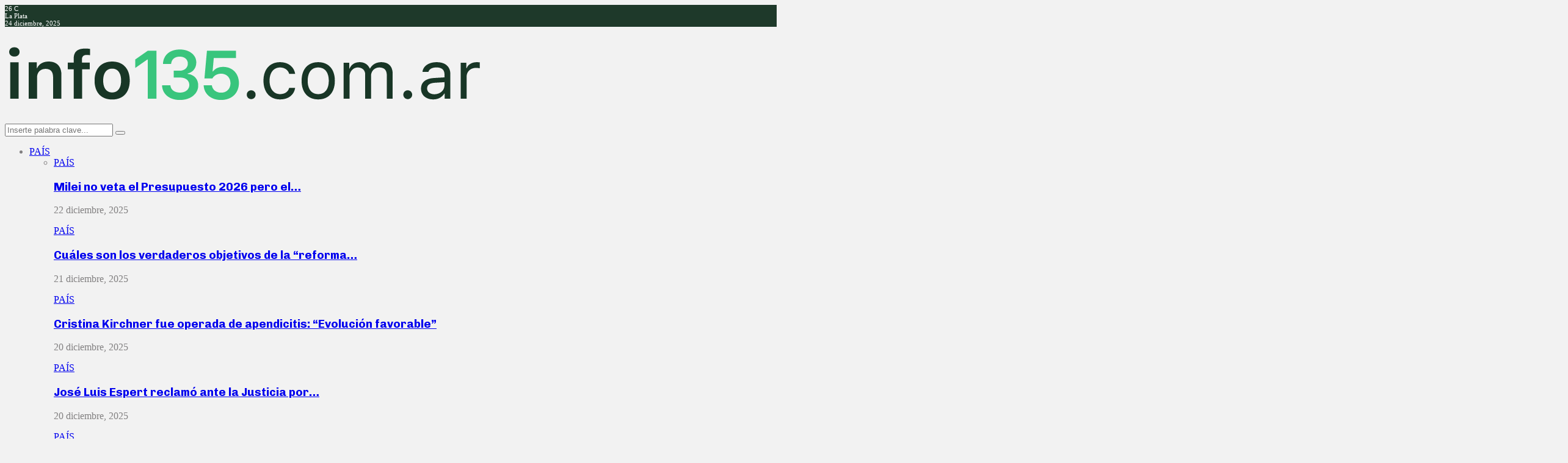

--- FILE ---
content_type: text/html; charset=UTF-8
request_url: http://info135.com.ar/2016/09/
body_size: 32553
content:
<!DOCTYPE html><html lang="es-AR"><head><meta charset="UTF-8"><meta name="viewport" content="width=device-width, initial-scale=1"><link rel="profile" href="http://gmpg.org/xfn/11"><meta name='robots' content='noindex, follow' />  <script type="text/javascript" id="google_gtagjs-js-consent-mode-data-layer">/* <![CDATA[ */ window.dataLayer = window.dataLayer || [];function gtag(){dataLayer.push(arguments);}
gtag('consent', 'default', {"ad_personalization":"denied","ad_storage":"denied","ad_user_data":"denied","analytics_storage":"denied","functionality_storage":"denied","security_storage":"denied","personalization_storage":"denied","region":["AT","BE","BG","CH","CY","CZ","DE","DK","EE","ES","FI","FR","GB","GR","HR","HU","IE","IS","IT","LI","LT","LU","LV","MT","NL","NO","PL","PT","RO","SE","SI","SK"],"wait_for_update":500});
window._googlesitekitConsentCategoryMap = {"statistics":["analytics_storage"],"marketing":["ad_storage","ad_user_data","ad_personalization"],"functional":["functionality_storage","security_storage"],"preferences":["personalization_storage"]};
window._googlesitekitConsents = {"ad_personalization":"denied","ad_storage":"denied","ad_user_data":"denied","analytics_storage":"denied","functionality_storage":"denied","security_storage":"denied","personalization_storage":"denied","region":["AT","BE","BG","CH","CY","CZ","DE","DK","EE","ES","FI","FR","GB","GR","HR","HU","IE","IS","IT","LI","LT","LU","LV","MT","NL","NO","PL","PT","RO","SE","SI","SK"],"wait_for_update":500}; /* ]]> */</script> <title>septiembre 2016 - INFO135</title><link rel="stylesheet" href="https://fonts.googleapis.com/css?family=Oswald%3A400%7CRoboto%3A300%2C300italic%2C400%2C400italic%2C500%2C500italic%2C700%2C700italic%2C800%2C800italic%7CMukta%20Vaani%3A300%2C300italic%2C400%2C400italic%2C500%2C500italic%2C700%2C700italic%2C800%2C800italic%7COswald%3A300%2C300italic%2C400%2C400italic%2C500%2C500italic%2C700%2C700italic%2C800%2C800italic%7CTeko%3A300%2C300italic%2C400%2C400italic%2C500%2C500italic%2C700%2C700italic%2C800%2C800italic%7CChivo%3A300%2C300italic%2C400%2C400italic%2C500%2C500italic%2C700%2C700italic%2C800%2C800italic%3A300%2C300italic%2C400%2C400italic%2C500%2C500italic%2C700%2C700italic%2C800%2C800italic%26amp%3Bsubset%3Dcyrillic%2Ccyrillic-ext%2Cgreek%2Cgreek-ext%2Clatin-ext&#038;display=swap" /><meta property="og:locale" content="es_ES" /><meta property="og:type" content="website" /><meta property="og:title" content="septiembre 2016 - INFO135" /><meta property="og:url" content="https://info135.com.ar/2016/09/" /><meta property="og:site_name" content="INFO135" /><meta name="twitter:card" content="summary_large_image" /> <script type="application/ld+json" class="yoast-schema-graph">{"@context":"https://schema.org","@graph":[{"@type":"CollectionPage","@id":"https://info135.com.ar/2016/09/","url":"https://info135.com.ar/2016/09/","name":"septiembre 2016 - INFO135","isPartOf":{"@id":"https://info135.com.ar/#website"},"breadcrumb":{"@id":"https://info135.com.ar/2016/09/#breadcrumb"},"inLanguage":"es-AR"},{"@type":"BreadcrumbList","@id":"https://info135.com.ar/2016/09/#breadcrumb","itemListElement":[{"@type":"ListItem","position":1,"name":"Home","item":"https://info135.com.ar/"},{"@type":"ListItem","position":2,"name":"Archives for septiembre 2016"}]},{"@type":"WebSite","@id":"https://info135.com.ar/#website","url":"https://info135.com.ar/","name":"INFO135","description":"INFORMACIÓN Y POLÍTICA BONAERENSE","publisher":{"@id":"https://info135.com.ar/#organization"},"potentialAction":[{"@type":"SearchAction","target":{"@type":"EntryPoint","urlTemplate":"https://info135.com.ar/?s={search_term_string}"},"query-input":{"@type":"PropertyValueSpecification","valueRequired":true,"valueName":"search_term_string"}}],"inLanguage":"es-AR"},{"@type":"Organization","@id":"https://info135.com.ar/#organization","name":"INFO135","url":"https://info135.com.ar/","logo":{"@type":"ImageObject","inLanguage":"es-AR","@id":"https://info135.com.ar/#/schema/logo/image/","url":"https://info135.com.ar/wp-content/uploads/2017/11/cropped-LLOGO-03.png","contentUrl":"https://info135.com.ar/wp-content/uploads/2017/11/cropped-LLOGO-03.png","width":785,"height":153,"caption":"INFO135"},"image":{"@id":"https://info135.com.ar/#/schema/logo/image/"}}]}</script> <link rel='dns-prefetch' href='//www.googletagmanager.com' /><link rel='dns-prefetch' href='//fonts.googleapis.com' /><link href='https://fonts.gstatic.com' crossorigin rel='preconnect' /><link rel="alternate" type="application/rss+xml" title="INFO135 &raquo; Feed" href="https://info135.com.ar/feed/" /><link rel="alternate" type="application/rss+xml" title="INFO135 &raquo; RSS de los comentarios" href="https://info135.com.ar/comments/feed/" /><style id='wp-img-auto-sizes-contain-inline-css' type='text/css'>img:is([sizes=auto i],[sizes^="auto," i]){contain-intrinsic-size:3000px 1500px}</style><style id='wp-emoji-styles-inline-css' type='text/css'>img.wp-smiley,img.emoji{display:inline!important;border:none!important;box-shadow:none!important;height:1em!important;width:1em!important;margin:0 0.07em!important;vertical-align:-0.1em!important;background:none!important;padding:0!important}</style><style id='wp-block-library-inline-css' type='text/css'>:root{--wp-block-synced-color:#7a00df;--wp-block-synced-color--rgb:122,0,223;--wp-bound-block-color:var(--wp-block-synced-color);--wp-editor-canvas-background:#ddd;--wp-admin-theme-color:#007cba;--wp-admin-theme-color--rgb:0,124,186;--wp-admin-theme-color-darker-10:#006ba1;--wp-admin-theme-color-darker-10--rgb:0,107,160.5;--wp-admin-theme-color-darker-20:#005a87;--wp-admin-theme-color-darker-20--rgb:0,90,135;--wp-admin-border-width-focus:2px}@media (min-resolution:192dpi){:root{--wp-admin-border-width-focus:1.5px}}.wp-element-button{cursor:pointer}:root .has-very-light-gray-background-color{background-color:#eee}:root .has-very-dark-gray-background-color{background-color:#313131}:root .has-very-light-gray-color{color:#eee}:root .has-very-dark-gray-color{color:#313131}:root .has-vivid-green-cyan-to-vivid-cyan-blue-gradient-background{background:linear-gradient(135deg,#00d084,#0693e3)}:root .has-purple-crush-gradient-background{background:linear-gradient(135deg,#34e2e4,#4721fb 50%,#ab1dfe)}:root .has-hazy-dawn-gradient-background{background:linear-gradient(135deg,#faaca8,#dad0ec)}:root .has-subdued-olive-gradient-background{background:linear-gradient(135deg,#fafae1,#67a671)}:root .has-atomic-cream-gradient-background{background:linear-gradient(135deg,#fdd79a,#004a59)}:root .has-nightshade-gradient-background{background:linear-gradient(135deg,#330968,#31cdcf)}:root .has-midnight-gradient-background{background:linear-gradient(135deg,#020381,#2874fc)}:root{--wp--preset--font-size--normal:16px;--wp--preset--font-size--huge:42px}.has-regular-font-size{font-size:1em}.has-larger-font-size{font-size:2.625em}.has-normal-font-size{font-size:var(--wp--preset--font-size--normal)}.has-huge-font-size{font-size:var(--wp--preset--font-size--huge)}.has-text-align-center{text-align:center}.has-text-align-left{text-align:left}.has-text-align-right{text-align:right}.has-fit-text{white-space:nowrap!important}#end-resizable-editor-section{display:none}.aligncenter{clear:both}.items-justified-left{justify-content:flex-start}.items-justified-center{justify-content:center}.items-justified-right{justify-content:flex-end}.items-justified-space-between{justify-content:space-between}.screen-reader-text{border:0;clip-path:inset(50%);height:1px;margin:-1px;overflow:hidden;padding:0;position:absolute;width:1px;word-wrap:normal!important}.screen-reader-text:focus{background-color:#ddd;clip-path:none;color:#444;display:block;font-size:1em;height:auto;left:5px;line-height:normal;padding:15px 23px 14px;text-decoration:none;top:5px;width:auto;z-index:100000}html :where(.has-border-color){border-style:solid}html :where([style*=border-top-color]){border-top-style:solid}html :where([style*=border-right-color]){border-right-style:solid}html :where([style*=border-bottom-color]){border-bottom-style:solid}html :where([style*=border-left-color]){border-left-style:solid}html :where([style*=border-width]){border-style:solid}html :where([style*=border-top-width]){border-top-style:solid}html :where([style*=border-right-width]){border-right-style:solid}html :where([style*=border-bottom-width]){border-bottom-style:solid}html :where([style*=border-left-width]){border-left-style:solid}html :where(img[class*=wp-image-]){height:auto;max-width:100%}:where(figure){margin:0 0 1em}html :where(.is-position-sticky){--wp-admin--admin-bar--position-offset:var(--wp-admin--admin-bar--height,0)}@media screen and (max-width:600px){html :where(.is-position-sticky){--wp-admin--admin-bar--position-offset:0}}</style><style id='global-styles-inline-css' type='text/css'>:root{--wp--preset--aspect-ratio--square:1;--wp--preset--aspect-ratio--4-3:4/3;--wp--preset--aspect-ratio--3-4:3/4;--wp--preset--aspect-ratio--3-2:3/2;--wp--preset--aspect-ratio--2-3:2/3;--wp--preset--aspect-ratio--16-9:16/9;--wp--preset--aspect-ratio--9-16:9/16;--wp--preset--color--black:#000;--wp--preset--color--cyan-bluish-gray:#abb8c3;--wp--preset--color--white:#fff;--wp--preset--color--pale-pink:#f78da7;--wp--preset--color--vivid-red:#cf2e2e;--wp--preset--color--luminous-vivid-orange:#ff6900;--wp--preset--color--luminous-vivid-amber:#fcb900;--wp--preset--color--light-green-cyan:#7bdcb5;--wp--preset--color--vivid-green-cyan:#00d084;--wp--preset--color--pale-cyan-blue:#8ed1fc;--wp--preset--color--vivid-cyan-blue:#0693e3;--wp--preset--color--vivid-purple:#9b51e0;--wp--preset--gradient--vivid-cyan-blue-to-vivid-purple:linear-gradient(135deg,rgb(6,147,227) 0%,rgb(155,81,224) 100%);--wp--preset--gradient--light-green-cyan-to-vivid-green-cyan:linear-gradient(135deg,rgb(122,220,180) 0%,rgb(0,208,130) 100%);--wp--preset--gradient--luminous-vivid-amber-to-luminous-vivid-orange:linear-gradient(135deg,rgb(252,185,0) 0%,rgb(255,105,0) 100%);--wp--preset--gradient--luminous-vivid-orange-to-vivid-red:linear-gradient(135deg,rgb(255,105,0) 0%,rgb(207,46,46) 100%);--wp--preset--gradient--very-light-gray-to-cyan-bluish-gray:linear-gradient(135deg,rgb(238,238,238) 0%,rgb(169,184,195) 100%);--wp--preset--gradient--cool-to-warm-spectrum:linear-gradient(135deg,rgb(74,234,220) 0%,rgb(151,120,209) 20%,rgb(207,42,186) 40%,rgb(238,44,130) 60%,rgb(251,105,98) 80%,rgb(254,248,76) 100%);--wp--preset--gradient--blush-light-purple:linear-gradient(135deg,rgb(255,206,236) 0%,rgb(152,150,240) 100%);--wp--preset--gradient--blush-bordeaux:linear-gradient(135deg,rgb(254,205,165) 0%,rgb(254,45,45) 50%,rgb(107,0,62) 100%);--wp--preset--gradient--luminous-dusk:linear-gradient(135deg,rgb(255,203,112) 0%,rgb(199,81,192) 50%,rgb(65,88,208) 100%);--wp--preset--gradient--pale-ocean:linear-gradient(135deg,rgb(255,245,203) 0%,rgb(182,227,212) 50%,rgb(51,167,181) 100%);--wp--preset--gradient--electric-grass:linear-gradient(135deg,rgb(202,248,128) 0%,rgb(113,206,126) 100%);--wp--preset--gradient--midnight:linear-gradient(135deg,rgb(2,3,129) 0%,rgb(40,116,252) 100%);--wp--preset--font-size--small:14px;--wp--preset--font-size--medium:20px;--wp--preset--font-size--large:32px;--wp--preset--font-size--x-large:42px;--wp--preset--font-size--normal:16px;--wp--preset--font-size--huge:42px;--wp--preset--spacing--20:.44rem;--wp--preset--spacing--30:.67rem;--wp--preset--spacing--40:1rem;--wp--preset--spacing--50:1.5rem;--wp--preset--spacing--60:2.25rem;--wp--preset--spacing--70:3.38rem;--wp--preset--spacing--80:5.06rem;--wp--preset--shadow--natural:6px 6px 9px rgba(0,0,0,.2);--wp--preset--shadow--deep:12px 12px 50px rgba(0,0,0,.4);--wp--preset--shadow--sharp:6px 6px 0 rgba(0,0,0,.2);--wp--preset--shadow--outlined:6px 6px 0 -3px rgb(255,255,255),6px 6px rgb(0,0,0);--wp--preset--shadow--crisp:6px 6px 0 rgb(0,0,0)}:where(.is-layout-flex){gap:.5em}:where(.is-layout-grid){gap:.5em}body .is-layout-flex{display:flex}.is-layout-flex{flex-wrap:wrap;align-items:center}.is-layout-flex>:is(*,div){margin:0}body .is-layout-grid{display:grid}.is-layout-grid>:is(*,div){margin:0}:where(.wp-block-columns.is-layout-flex){gap:2em}:where(.wp-block-columns.is-layout-grid){gap:2em}:where(.wp-block-post-template.is-layout-flex){gap:1.25em}:where(.wp-block-post-template.is-layout-grid){gap:1.25em}.has-black-color{color:var(--wp--preset--color--black)!important}.has-cyan-bluish-gray-color{color:var(--wp--preset--color--cyan-bluish-gray)!important}.has-white-color{color:var(--wp--preset--color--white)!important}.has-pale-pink-color{color:var(--wp--preset--color--pale-pink)!important}.has-vivid-red-color{color:var(--wp--preset--color--vivid-red)!important}.has-luminous-vivid-orange-color{color:var(--wp--preset--color--luminous-vivid-orange)!important}.has-luminous-vivid-amber-color{color:var(--wp--preset--color--luminous-vivid-amber)!important}.has-light-green-cyan-color{color:var(--wp--preset--color--light-green-cyan)!important}.has-vivid-green-cyan-color{color:var(--wp--preset--color--vivid-green-cyan)!important}.has-pale-cyan-blue-color{color:var(--wp--preset--color--pale-cyan-blue)!important}.has-vivid-cyan-blue-color{color:var(--wp--preset--color--vivid-cyan-blue)!important}.has-vivid-purple-color{color:var(--wp--preset--color--vivid-purple)!important}.has-black-background-color{background-color:var(--wp--preset--color--black)!important}.has-cyan-bluish-gray-background-color{background-color:var(--wp--preset--color--cyan-bluish-gray)!important}.has-white-background-color{background-color:var(--wp--preset--color--white)!important}.has-pale-pink-background-color{background-color:var(--wp--preset--color--pale-pink)!important}.has-vivid-red-background-color{background-color:var(--wp--preset--color--vivid-red)!important}.has-luminous-vivid-orange-background-color{background-color:var(--wp--preset--color--luminous-vivid-orange)!important}.has-luminous-vivid-amber-background-color{background-color:var(--wp--preset--color--luminous-vivid-amber)!important}.has-light-green-cyan-background-color{background-color:var(--wp--preset--color--light-green-cyan)!important}.has-vivid-green-cyan-background-color{background-color:var(--wp--preset--color--vivid-green-cyan)!important}.has-pale-cyan-blue-background-color{background-color:var(--wp--preset--color--pale-cyan-blue)!important}.has-vivid-cyan-blue-background-color{background-color:var(--wp--preset--color--vivid-cyan-blue)!important}.has-vivid-purple-background-color{background-color:var(--wp--preset--color--vivid-purple)!important}.has-black-border-color{border-color:var(--wp--preset--color--black)!important}.has-cyan-bluish-gray-border-color{border-color:var(--wp--preset--color--cyan-bluish-gray)!important}.has-white-border-color{border-color:var(--wp--preset--color--white)!important}.has-pale-pink-border-color{border-color:var(--wp--preset--color--pale-pink)!important}.has-vivid-red-border-color{border-color:var(--wp--preset--color--vivid-red)!important}.has-luminous-vivid-orange-border-color{border-color:var(--wp--preset--color--luminous-vivid-orange)!important}.has-luminous-vivid-amber-border-color{border-color:var(--wp--preset--color--luminous-vivid-amber)!important}.has-light-green-cyan-border-color{border-color:var(--wp--preset--color--light-green-cyan)!important}.has-vivid-green-cyan-border-color{border-color:var(--wp--preset--color--vivid-green-cyan)!important}.has-pale-cyan-blue-border-color{border-color:var(--wp--preset--color--pale-cyan-blue)!important}.has-vivid-cyan-blue-border-color{border-color:var(--wp--preset--color--vivid-cyan-blue)!important}.has-vivid-purple-border-color{border-color:var(--wp--preset--color--vivid-purple)!important}.has-vivid-cyan-blue-to-vivid-purple-gradient-background{background:var(--wp--preset--gradient--vivid-cyan-blue-to-vivid-purple)!important}.has-light-green-cyan-to-vivid-green-cyan-gradient-background{background:var(--wp--preset--gradient--light-green-cyan-to-vivid-green-cyan)!important}.has-luminous-vivid-amber-to-luminous-vivid-orange-gradient-background{background:var(--wp--preset--gradient--luminous-vivid-amber-to-luminous-vivid-orange)!important}.has-luminous-vivid-orange-to-vivid-red-gradient-background{background:var(--wp--preset--gradient--luminous-vivid-orange-to-vivid-red)!important}.has-very-light-gray-to-cyan-bluish-gray-gradient-background{background:var(--wp--preset--gradient--very-light-gray-to-cyan-bluish-gray)!important}.has-cool-to-warm-spectrum-gradient-background{background:var(--wp--preset--gradient--cool-to-warm-spectrum)!important}.has-blush-light-purple-gradient-background{background:var(--wp--preset--gradient--blush-light-purple)!important}.has-blush-bordeaux-gradient-background{background:var(--wp--preset--gradient--blush-bordeaux)!important}.has-luminous-dusk-gradient-background{background:var(--wp--preset--gradient--luminous-dusk)!important}.has-pale-ocean-gradient-background{background:var(--wp--preset--gradient--pale-ocean)!important}.has-electric-grass-gradient-background{background:var(--wp--preset--gradient--electric-grass)!important}.has-midnight-gradient-background{background:var(--wp--preset--gradient--midnight)!important}.has-small-font-size{font-size:var(--wp--preset--font-size--small)!important}.has-medium-font-size{font-size:var(--wp--preset--font-size--medium)!important}.has-large-font-size{font-size:var(--wp--preset--font-size--large)!important}.has-x-large-font-size{font-size:var(--wp--preset--font-size--x-large)!important}</style><style id='classic-theme-styles-inline-css' type='text/css'>
/*! This file is auto-generated */
.wp-block-button__link{color:#fff;background-color:#32373c;border-radius:9999px;box-shadow:none;text-decoration:none;padding:calc(.667em + 2px) calc(1.333em + 2px);font-size:1.125em}.wp-block-file__button{background:#32373c;color:#fff;text-decoration:none}</style><link rel='stylesheet' id='contact-form-7-css' href='http://info135.com.ar/wp-content/plugins/contact-form-7/includes/css/styles.css?ver=6.1.4' type='text/css' media='all' /><link rel='stylesheet' id='pencisc-css' href='http://info135.com.ar/wp-content/plugins/penci-framework/assets/css/single-shortcode.css?ver=2015a875689a9b4384447d209213c89a' type='text/css' media='all' /><link rel='stylesheet' id='penci-font-awesome-css' href='http://info135.com.ar/wp-content/themes/pennews/css/font-awesome.min.css?ver=4.5.2' type='text/css' media='all' /><link rel='stylesheet' id='penci-portfolio-css' href='http://info135.com.ar/wp-content/themes/pennews/css/portfolio.css?ver=6.5.8' type='text/css' media='all' /><link rel='stylesheet' id='penci-recipe-css' href='http://info135.com.ar/wp-content/themes/pennews/css/recipe.css?ver=6.5.8' type='text/css' media='all' /><link rel='stylesheet' id='penci-review-css' href='http://info135.com.ar/wp-content/themes/pennews/css/review.css?ver=6.5.8' type='text/css' media='all' /><link rel='stylesheet' id='penci-style-css' href='http://info135.com.ar/wp-content/themes/pennews/style.css?ver=6.5.8' type='text/css' media='all' /><style id='penci-style-inline-css' type='text/css'>.penci-block-vc.style-title-13:not(.footer-widget).style-title-center .penci-block-heading{border-right:10px solid transparent;border-left:10px solid transparent}.site-branding h1,.site-branding h2{margin:0}.penci-schema-markup{display:none!important}.penci-entry-media .twitter-video{max-width:none!important;margin:0!important}.penci-entry-media .fb-video{margin-bottom:0}.penci-entry-media .post-format-meta>iframe{vertical-align:top}.penci-single-style-6 .penci-entry-media-top.penci-video-format-dailymotion:after,.penci-single-style-6 .penci-entry-media-top.penci-video-format-facebook:after,.penci-single-style-6 .penci-entry-media-top.penci-video-format-vimeo:after,.penci-single-style-6 .penci-entry-media-top.penci-video-format-twitter:after,.penci-single-style-7 .penci-entry-media-top.penci-video-format-dailymotion:after,.penci-single-style-7 .penci-entry-media-top.penci-video-format-facebook:after,.penci-single-style-7 .penci-entry-media-top.penci-video-format-vimeo:after,.penci-single-style-7 .penci-entry-media-top.penci-video-format-twitter:after{content:none}.penci-single-style-5 .penci-entry-media.penci-video-format-dailymotion:after,.penci-single-style-5 .penci-entry-media.penci-video-format-facebook:after,.penci-single-style-5 .penci-entry-media.penci-video-format-vimeo:after,.penci-single-style-5 .penci-entry-media.penci-video-format-twitter:after{content:none}@media screen and (max-width:960px){.penci-insta-thumb ul.thumbnails.penci_col_5 li,.penci-insta-thumb ul.thumbnails.penci_col_6 li{width:33.33%!important}.penci-insta-thumb ul.thumbnails.penci_col_7 li,.penci-insta-thumb ul.thumbnails.penci_col_8 li,.penci-insta-thumb ul.thumbnails.penci_col_9 li,.penci-insta-thumb ul.thumbnails.penci_col_10 li{width:25%!important}}.site-header.header--s12 .penci-menu-toggle-wapper,.site-header.header--s12 .header__social-search{flex:1}.site-header.header--s5 .site-branding{padding-right:0;margin-right:40px}.penci-block_37 .penci_post-meta{padding-top:8px}.penci-block_37 .penci-post-excerpt+.penci_post-meta{padding-top:0}.penci-hide-text-votes{display:none}.penci-usewr-review{border-top:1px solid #ececec}.penci-review-score{top:5px;position:relative}.penci-social-counter.penci-social-counter--style-3 .penci-social__empty a,.penci-social-counter.penci-social-counter--style-4 .penci-social__empty a,.penci-social-counter.penci-social-counter--style-5 .penci-social__empty a,.penci-social-counter.penci-social-counter--style-6 .penci-social__empty a{display:flex;justify-content:center;align-items:center}.penci-block-error{padding:0 20px 20px}@media screen and (min-width:1240px){.penci_dis_padding_bw .penci-content-main.penci-col-4:nth-child(3n+2){padding-right:15px;padding-left:15px}}.bos_searchbox_widget_class.penci-vc-column-1 #flexi_searchbox #b_searchboxInc .b_submitButton_wrapper{padding-top:10px;padding-bottom:10px}.mfp-image-holder .mfp-close,.mfp-iframe-holder .mfp-close{background:transparent;border-color:transparent}h1,h2,h3,h4,h5,h6,.error404 .page-title,.error404 .penci-block-vc .penci-block__title,.footer__bottom.style-2 .block-title{font-family:'Chivo',sans-serif}h1,h2,h3,h4,h5,h6,.error404 .page-title,.error404 .penci-block-vc .penci-block__title,.product_list_widget .product-title,.footer__bottom.style-2 .block-title{font-weight:700}.site-content,.penci-page-style-1 .site-content,.page-template-full-width.penci-block-pagination .site-content,.penci-page-style-2 .site-content,.penci-single-style-1 .site-content,.penci-single-style-2 .site-content,.penci-page-style-3 .site-content,.penci-single-style-3 .site-content{margin-top:20px}.penci-topbar h3,.penci-topbar,.penci-topbar ul.menu>li>a,.penci-topbar ul.menu li ul.sub-menu li a,.penci-topbar ul.topbar__logout li a,.topbar_weather .penci-weather-degrees{font-size:11px}.penci-topbar .topbar__social-media a{font-size:17px}.penci-topbar.header--s7,.penci-topbar.header--s7 h3,.penci-topbar.header--s7 ul li,.penci-topbar.header--s7 .topbar__trending .headline-title{text-transform:none!important}.topbar__trending{width:489px}.penci-topbar{background-color:#1e392a}.penci-topbar,.penci-topbar a,.penci-topbar ul li a{color:#fff}.penci-topbar a:hover,.penci-topbar ul li a:hover{color:#3cc47c!important}.topbar__social-media a:hover{color:#3cc47c}.penci-topbar ul.menu li ul.sub-menu{background-color:#1e392a}.penci-topbar ul.menu li ul.sub-menu li a:hover{color:#3cc47c}.penci-topbar ul.menu li ul.sub-menu li{border-color:#1e392a}.penci-topbar .topbar__trending .headline-title{background-color:#3cc47c}.site-header .site-branding a,.header__top .site-branding a{transform:translateY(2px)}.main-navigation>ul:not(.children)>li ul.sub-menu{border-top:0!important}.penci-archive .penci-archive__content .penci-post-item .entry-title{font-size:20px}.penci-archive .penci-archive__list_posts .penci-cat-links a{background-color:#e81941}.penci-archive .penci-archive__list_posts .penci-cat-links a:hover{color:#e81941}.penci-archive .penci-archive__list_posts .penci-cat-links a:hover{background-color:#e81941}.penci-block-vc-pag .penci-archive__list_posts .penci-post-item .entry-title{font-size:20px}.penci-pmore-link .more-link:hover{color:#e81941;background-color:#e81941}.penci-portfolio-wrap{margin-left:0;margin-right:0}.penci-portfolio-wrap .portfolio-item{padding-left:0;padding-right:0;margin-bottom:0}.site-footer .penci-block-vc .penci-block__title{font-size:16px;font-family:'Roboto',sans-serif}.site-info{font-size:13px}.penci-popup-login-register .penci-login-container{background-image:url(https://info135.com.ar/wp-content/uploads/2017/11/bg-login-4.jpg);background-position:center;background-color:#3f51b5}.penci-popup-login-register h4{color:#fff}.penci-popup-login-register .penci-login-container{color:#f5f5f5}.penci-login-container .penci-login input[type="text"],.penci-login-container .penci-login input[type=password],.penci-login-container .penci-login input[type="submit"],.penci-login-container .penci-login input[type="email"]{color:#fff}.penci-popup-login-register .penci-login-container .penci-login input[type="text"]::-webkit-input-placeholder,.penci-popup-login-register .penci-login-container .penci-login input[type=password]::-webkit-input-placeholder,.penci-popup-login-register .penci-login-container .penci-login input[type="submit"]::-webkit-input-placeholder,.penci-popup-login-register .penci-login-container .penci-login input[type="email"]::-webkit-input-placeholder{color:#ffffff!important}.penci-popup-login-register .penci-login-container .penci-login input[type="text"]::-moz-placeholder,.penci-popup-login-register .penci-login-container .penci-login input[type=password]::-moz-placeholder,.penci-popup-login-register .penci-login-container .penci-login input[type="submit"]::-moz-placeholder,.penci-popup-login-register .penci-login-container .penci-login input[type="email"]::-moz-placeholder{color:#ffffff!important}.penci-popup-login-register .penci-login-container .penci-login input[type="text"]:-ms-input-placeholder,.penci-popup-login-register .penci-login-container .penci-login input[type=password]:-ms-input-placeholder,.penci-popup-login-register .penci-login-container .penci-login input[type="submit"]:-ms-input-placeholder,.penci-popup-login-register .penci-login-container .penci-login input[type="email"]:-ms-input-placeholder{color:#ffffff!important}.penci-popup-login-register .penci-login-container .penci-login input[type="text"]:-moz-placeholder,.penci-popup-login-register .penci-login-container .penci-login input[type=password]:-moz-placeholder,.penci-popup-login-register .penci-login-container .penci-login input[type="submit"]:-moz-placeholder,.penci-popup-login-register .penci-login-container .penci-login input[type="email"]:-moz-placeholder{color:#ffffff!important}.penci-popup-login-register .penci-login-container .penci-login input[type="text"],.penci-popup-login-register .penci-login-container .penci-login input[type=password],.penci-popup-login-register .penci-login-container .penci-login input[type="submit"],.penci-popup-login-register .penci-login-container .penci-login input[type="email"]{border-color:#3a66b9}.penci-popup-login-register .penci-login-container a{color:#fff}.penci-popup-login-register .penci-login-container a:hover{color:#fff}.penci-popup-login-register .penci-login-container .penci-login input[type="submit"]:hover{background-color:#313131}.penci_dis_padding_bw .penci-block-vc.style-title-11:not(.footer-widget) .penci-block__title a,.penci_dis_padding_bw .penci-block-vc.style-title-11:not(.footer-widget) .penci-block__title span,.penci_dis_padding_bw .penci-block-vc.style-title-11:not(.footer-widget) .penci-subcat-filter,.penci_dis_padding_bw .penci-block-vc.style-title-11:not(.footer-widget) .penci-slider-nav{background-color:#f2f2f2}body,input,select,textarea,.widget.widget_display_replies li,.widget.widget_display_topics li,.widget ul li,.error404 .page-title,.entry-content .penci-recipe-heading h2,.entry-content .penci-recipe-title,#respond h3,.penci-review-text,#respond textarea,.wpcf7 textarea,.woocommerce .woocommerce-product-search input[type="search"],.woocommerce nav.woocommerce-pagination ul li a,.woocommerce nav.woocommerce-pagination ul li span,.woocommerce table.shop_table th,.woocommerce-page form .form-row .input-text,.select2-container--default .select2-selection--single .select2-selection__rendered,#respond label,.wpcf7 label,.mc4wp-form,#bbpress-forums li.bbp-body ul.forum li.bbp-forum-topic-count,#bbpress-forums li.bbp-body ul.forum li.bbp-forum-reply-count,#bbpress-forums li.bbp-body ul.forum li.bbp-forum-freshness,#bbpress-forums li.bbp-body ul.forum li.bbp-forum-freshness a,#bbpress-forums li.bbp-body ul.topic li.bbp-forum-topic-count,#bbpress-forums li.bbp-body ul.topic li.bbp-topic-voice-count,#bbpress-forums li.bbp-body ul.topic li.bbp-forum-reply-count,#bbpress-forums li.bbp-body ul.topic li.bbp-topic-freshness>a,#bbpress-forums li.bbp-body ul.topic li.bbp-topic-freshness,#bbpress-forums li.bbp-body ul.topic li.bbp-topic-reply-count,div.bbp-template-notice,div.indicator-hint,#bbpress-forums fieldset.bbp-form legend,.entry-content code,.wpb_text_column code,.entry-content blockquote.wp-block-quote p,.entry-content blockquote.wp-block-quote p,.penci_dark_layout blockquote.style-3,.penci_dark_layout blockquote.style-3 p,.penci_dark_layout blockquote.style-2,.penci_dark_layout blockquote.style-2 p,.wpb_text_column blockquote.wp-block-quote p,.wpb_text_column blockquote.wp-block-quote p,.widget.widget_display_views li,.widget.widget_display_forums li,.widget.widget_layered_nav li,.widget.widget_product_categories li,.widget.widget_categories li,.widget.widget_archive li,.widget.widget_pages li,.widget.widget_meta li,.wp-block-pullquote{color:#828081}h1,h2,h3,h4,h5,h6,.penci-userreview-author,.penci-review-metas .penci-review-meta i,.entry-content h1,.entry-content h2,.entry-content h3,.entry-content h4,.entry-content h5,.entry-content h6,.comment-content h1,.comment-content h2,.comment-content h3,.comment-content h4,.comment-content h5,.comment-content h6,.penci-inline-related-posts .penci-irp-heading{color:}.buy-button{background-color:#3cc47c!important}.penci-menuhbg-toggle:hover .lines-button:after,.penci-menuhbg-toggle:hover .penci-lines:before,.penci-menuhbg-toggle:hover .penci-lines:after.penci-login-container a,.penci_list_shortcode li:before,.footer__sidebars .penci-block-vc .penci__post-title a:hover,.penci-viewall-results a:hover,.post-entry .penci-portfolio-filter ul li.active a,.penci-portfolio-filter ul li.active a,.penci-ajax-search-results-wrapper .penci__post-title a:hover{color:#3cc47c}.penci-tweets-widget-content .icon-tweets,.penci-tweets-widget-content .tweet-intents a,.penci-tweets-widget-content .tweet-intents span:after,.woocommerce .star-rating span,.woocommerce .comment-form p.stars a:hover,.woocommerce div.product .woocommerce-tabs ul.tabs li a:hover,.penci-subcat-list .flexMenu-viewMore:hover a,.penci-subcat-list .flexMenu-viewMore:focus a,.penci-subcat-list .flexMenu-viewMore .flexMenu-popup .penci-subcat-item a:hover,.penci-owl-carousel-style .owl-dot.active span,.penci-owl-carousel-style .owl-dot:hover span,.penci-owl-carousel-slider .owl-dot.active span,.penci-owl-carousel-slider .owl-dot:hover span{color:#3cc47c}.penci-owl-carousel-slider .owl-dot.active span,.penci-owl-carousel-slider .owl-dot:hover span{background-color:#3cc47c}blockquote,q,.penci-post-pagination a:hover,a:hover,.penci-entry-meta a:hover,.penci-portfolio-below_img .inner-item-portfolio .portfolio-desc a:hover h3,.main-navigation.penci_disable_padding_menu>ul:not(.children)>li:hover>a,.main-navigation.penci_disable_padding_menu>ul:not(.children)>li:active>a,.main-navigation.penci_disable_padding_menu>ul:not(.children)>li.current-menu-item>a,.main-navigation.penci_disable_padding_menu>ul:not(.children)>li.current-menu-ancestor>a,.main-navigation.penci_disable_padding_menu>ul:not(.children)>li.current-category-ancestor>a,.site-header.header--s11 .main-navigation.penci_enable_line_menu .menu>li:hover>a,.site-header.header--s11 .main-navigation.penci_enable_line_menu .menu>li:active>a,.site-header.header--s11 .main-navigation.penci_enable_line_menu .menu>li.current-menu-item>a,.main-navigation.penci_disable_padding_menu ul.menu>li>a:hover,.main-navigation ul li:hover>a,.main-navigation ul li:active>a,.main-navigation li.current-menu-item>a,#site-navigation .penci-megamenu .penci-mega-child-categories a.cat-active,#site-navigation .penci-megamenu .penci-content-megamenu .penci-mega-latest-posts .penci-mega-post a:not(.mega-cat-name):hover,.penci-post-pagination h5 a:hover{color:#3cc47c}.main-navigation.penci_disable_padding_menu>ul:not(.children)>li.highlight-button>a{color:#3cc47c;border-color:#3cc47c}.main-navigation.penci_disable_padding_menu>ul:not(.children)>li.highlight-button:hover>a,.main-navigation.penci_disable_padding_menu>ul:not(.children)>li.highlight-button:active>a,.main-navigation.penci_disable_padding_menu>ul:not(.children)>li.highlight-button.current-category-ancestor>a,.main-navigation.penci_disable_padding_menu>ul:not(.children)>li.highlight-button.current-category-ancestor>a,.main-navigation.penci_disable_padding_menu>ul:not(.children)>li.highlight-button.current-menu-ancestor>a,.main-navigation.penci_disable_padding_menu>ul:not(.children)>li.highlight-button.current-menu-item>a{border-color:#3cc47c}.penci-menu-hbg .primary-menu-mobile li a:hover,.penci-menu-hbg .primary-menu-mobile li.toggled-on>a,.penci-menu-hbg .primary-menu-mobile li.toggled-on>.dropdown-toggle,.penci-menu-hbg .primary-menu-mobile li.current-menu-item>a,.penci-menu-hbg .primary-menu-mobile li.current-menu-item>.dropdown-toggle,.mobile-sidebar .primary-menu-mobile li a:hover,.mobile-sidebar .primary-menu-mobile li.toggled-on-first>a,.mobile-sidebar .primary-menu-mobile li.toggled-on>a,.mobile-sidebar .primary-menu-mobile li.toggled-on>.dropdown-toggle,.mobile-sidebar .primary-menu-mobile li.current-menu-item>a,.mobile-sidebar .primary-menu-mobile li.current-menu-item>.dropdown-toggle,.mobile-sidebar #sidebar-nav-logo a,.mobile-sidebar #sidebar-nav-logo a:hover.mobile-sidebar #sidebar-nav-logo:before,.penci-recipe-heading a.penci-recipe-print,.widget a:hover,.widget.widget_recent_entries li a:hover,.widget.widget_recent_comments li a:hover,.widget.widget_meta li a:hover,.penci-topbar a:hover,.penci-topbar ul li:hover,.penci-topbar ul li a:hover,.penci-topbar ul.menu li ul.sub-menu li a:hover,.site-branding a,.site-branding .site-title{color:#3cc47c}.penci-viewall-results a:hover,.penci-ajax-search-results-wrapper .penci__post-title a:hover,.header__search_dis_bg .search-click:hover,.header__social-media a:hover,.penci-login-container .link-bottom a,.error404 .page-content a,.penci-no-results .search-form .search-submit:hover,.error404 .page-content .search-form .search-submit:hover,.penci_breadcrumbs a:hover,.penci_breadcrumbs a:hover span,.penci-archive .entry-meta a:hover,.penci-caption-above-img .wp-caption a:hover,.penci-author-content .author-social:hover,.entry-content a,.comment-content a,.penci-page-style-5 .penci-active-thumb .penci-entry-meta a:hover,.penci-single-style-5 .penci-active-thumb .penci-entry-meta a:hover{color:#3cc47c}blockquote:not(.wp-block-quote).style-2:before{background-color:transparent}blockquote.style-2:before,blockquote:not(.wp-block-quote),blockquote.style-2 cite,blockquote.style-2 .author,blockquote.style-3 cite,blockquote.style-3 .author,.woocommerce ul.products li.product .price,.woocommerce ul.products li.product .price ins,.woocommerce div.product p.price ins,.woocommerce div.product span.price ins,.woocommerce div.product p.price,.woocommerce div.product span.price,.woocommerce div.product .entry-summary div[itemprop="description"] blockquote:before,.woocommerce div.product .woocommerce-tabs #tab-description blockquote:before,.woocommerce-product-details__short-description blockquote:before,.woocommerce div.product .entry-summary div[itemprop="description"] blockquote cite,.woocommerce div.product .entry-summary div[itemprop="description"] blockquote .author,.woocommerce div.product .woocommerce-tabs #tab-description blockquote cite,.woocommerce div.product .woocommerce-tabs #tab-description blockquote .author,.woocommerce div.product .product_meta>span a:hover,.woocommerce div.product .woocommerce-tabs ul.tabs li.active{color:#3cc47c}.woocommerce #respond input#submit.alt.disabled:hover,.woocommerce #respond input#submit.alt:disabled:hover,.woocommerce #respond input#submit.alt:disabled[disabled]:hover,.woocommerce a.button.alt.disabled,.woocommerce a.button.alt.disabled:hover,.woocommerce a.button.alt:disabled,.woocommerce a.button.alt:disabled:hover,.woocommerce a.button.alt:disabled[disabled],.woocommerce a.button.alt:disabled[disabled]:hover,.woocommerce button.button.alt.disabled,.woocommerce button.button.alt.disabled:hover,.woocommerce button.button.alt:disabled,.woocommerce button.button.alt:disabled:hover,.woocommerce button.button.alt:disabled[disabled],.woocommerce button.button.alt:disabled[disabled]:hover,.woocommerce input.button.alt.disabled,.woocommerce input.button.alt.disabled:hover,.woocommerce input.button.alt:disabled,.woocommerce input.button.alt:disabled:hover,.woocommerce input.button.alt:disabled[disabled],.woocommerce input.button.alt:disabled[disabled]:hover{background-color:#3cc47c}.woocommerce ul.cart_list li .amount,.woocommerce ul.product_list_widget li .amount,.woocommerce table.shop_table td.product-name a:hover,.woocommerce-cart .cart-collaterals .cart_totals table td .amount,.woocommerce .woocommerce-info:before,.woocommerce form.checkout table.shop_table .order-total .amount,.post-entry .penci-portfolio-filter ul li a:hover,.post-entry .penci-portfolio-filter ul li.active a,.penci-portfolio-filter ul li a:hover,.penci-portfolio-filter ul li.active a,#bbpress-forums li.bbp-body ul.forum li.bbp-forum-info a:hover,#bbpress-forums li.bbp-body ul.topic li.bbp-topic-title a:hover,#bbpress-forums li.bbp-body ul.forum li.bbp-forum-info .bbp-forum-content a,#bbpress-forums li.bbp-body ul.topic p.bbp-topic-meta a,#bbpress-forums .bbp-breadcrumb a:hover,#bbpress-forums .bbp-breadcrumb .bbp-breadcrumb-current:hover,#bbpress-forums .bbp-forum-freshness a:hover,#bbpress-forums .bbp-topic-freshness a:hover{color:#3cc47c}.footer__bottom a,.footer__logo a,.footer__logo a:hover,.site-info a,.site-info a:hover,.sub-footer-menu li a:hover,.footer__sidebars a:hover,.penci-block-vc .social-buttons a:hover,.penci-inline-related-posts .penci_post-meta a:hover,.penci__general-meta .penci_post-meta a:hover,.penci-block_video.style-1 .penci_post-meta a:hover,.penci-block_video.style-7 .penci_post-meta a:hover,.penci-block-vc .penci-block__title a:hover,.penci-block-vc.style-title-2 .penci-block__title a:hover,.penci-block-vc.style-title-2:not(.footer-widget) .penci-block__title a:hover,.penci-block-vc.style-title-4 .penci-block__title a:hover,.penci-block-vc.style-title-4:not(.footer-widget) .penci-block__title a:hover,.penci-block-vc .penci-subcat-filter .penci-subcat-item a.active,.penci-block-vc .penci-subcat-filter .penci-subcat-item a:hover,.penci-block_1 .penci_post-meta a:hover,.penci-inline-related-posts.penci-irp-type-grid .penci__post-title:hover{color:#3cc47c}.penci-block_10 .penci-posted-on a,.penci-block_10 .penci-block__title a:hover,.penci-block_10 .penci__post-title a:hover,.penci-block_26 .block26_first_item .penci__post-title:hover,.penci-block_30 .penci_post-meta a:hover,.penci-block_33 .block33_big_item .penci_post-meta a:hover,.penci-block_36 .penci-chart-text,.penci-block_video.style-1 .block_video_first_item.penci-title-ab-img .penci_post_content a:hover,.penci-block_video.style-1 .block_video_first_item.penci-title-ab-img .penci_post-meta a:hover,.penci-block_video.style-6 .penci__post-title:hover,.penci-block_video.style-7 .penci__post-title:hover,.penci-owl-featured-area.style-12 .penci-small_items h3 a:hover,.penci-owl-featured-area.style-12 .penci-small_items .penci-slider__meta a:hover,.penci-owl-featured-area.style-12 .penci-small_items .owl-item.current h3 a,.penci-owl-featured-area.style-13 .penci-small_items h3 a:hover,.penci-owl-featured-area.style-13 .penci-small_items .penci-slider__meta a:hover,.penci-owl-featured-area.style-13 .penci-small_items .owl-item.current h3 a,.penci-owl-featured-area.style-14 .penci-small_items h3 a:hover,.penci-owl-featured-area.style-14 .penci-small_items .penci-slider__meta a:hover,.penci-owl-featured-area.style-14 .penci-small_items .owl-item.current h3 a,.penci-owl-featured-area.style-17 h3 a:hover,.penci-owl-featured-area.style-17 .penci-slider__meta a:hover,.penci-fslider28-wrapper.penci-block-vc .penci-slider-nav a:hover,.penci-videos-playlist .penci-video-nav .penci-video-playlist-item .penci-video-play-icon,.penci-videos-playlist .penci-video-nav .penci-video-playlist-item.is-playing{color:#3cc47c}.penci-block_video.style-7 .penci_post-meta a:hover,.penci-ajax-more.disable_bg_load_more .penci-ajax-more-button:hover,.penci-ajax-more.disable_bg_load_more .penci-block-ajax-more-button:hover{color:#3cc47c}.site-main #buddypress input[type=submit]:hover,.site-main #buddypress div.generic-button a:hover,.site-main #buddypress .comment-reply-link:hover,.site-main #buddypress a.button:hover,.site-main #buddypress a.button:focus,.site-main #buddypress ul.button-nav li a:hover,.site-main #buddypress ul.button-nav li.current a,.site-main #buddypress .dir-search input[type=submit]:hover,.site-main #buddypress .groups-members-search input[type=submit]:hover,.site-main #buddypress div.item-list-tabs ul li.selected a,.site-main #buddypress div.item-list-tabs ul li.current a,.site-main #buddypress div.item-list-tabs ul li a:hover{border-color:#3cc47c;background-color:#3cc47c}.site-main #buddypress table.notifications thead tr,.site-main #buddypress table.notifications-settings thead tr,.site-main #buddypress table.profile-settings thead tr,.site-main #buddypress table.profile-fields thead tr,.site-main #buddypress table.profile-settings thead tr,.site-main #buddypress table.profile-fields thead tr,.site-main #buddypress table.wp-profile-fields thead tr,.site-main #buddypress table.messages-notices thead tr,.site-main #buddypress table.forum thead tr{border-color:#3cc47c;background-color:#3cc47c}.site-main .bbp-pagination-links a:hover,.site-main .bbp-pagination-links span.current,#buddypress div.item-list-tabs:not(#subnav) ul li.selected a,#buddypress div.item-list-tabs:not(#subnav) ul li.current a,#buddypress div.item-list-tabs:not(#subnav) ul li a:hover,#buddypress ul.item-list li div.item-title a,#buddypress ul.item-list li h4 a,div.bbp-template-notice a,#bbpress-forums li.bbp-body ul.topic li.bbp-topic-title a,#bbpress-forums li.bbp-body .bbp-forums-list li,.site-main #buddypress .activity-header a:first-child,#buddypress .comment-meta a:first-child,#buddypress .acomment-meta a:first-child{color:#3cc47c!important}.single-tribe_events .tribe-events-schedule .tribe-events-cost{color:#3cc47c}.tribe-events-list .tribe-events-loop .tribe-event-featured,#tribe-events .tribe-events-button,#tribe-events .tribe-events-button:hover,#tribe_events_filters_wrapper input[type=submit],.tribe-events-button,.tribe-events-button.tribe-active:hover,.tribe-events-button.tribe-inactive,.tribe-events-button:hover,.tribe-events-calendar td.tribe-events-present div[id*=tribe-events-daynum-],.tribe-events-calendar td.tribe-events-present div[id*=tribe-events-daynum-]>a,#tribe-bar-form .tribe-bar-submit input[type=submit]:hover{background-color:#3cc47c}.woocommerce span.onsale,.show-search:after,select option:focus,.woocommerce .widget_shopping_cart p.buttons a:hover,.woocommerce.widget_shopping_cart p.buttons a:hover,.woocommerce .widget_price_filter .price_slider_amount .button:hover,.woocommerce div.product form.cart .button:hover,.woocommerce .widget_price_filter .ui-slider .ui-slider-handle,.penci-block-vc.style-title-2:not(.footer-widget) .penci-block__title a,.penci-block-vc.style-title-2:not(.footer-widget) .penci-block__title span,.penci-block-vc.style-title-3:not(.footer-widget) .penci-block-heading:after,.penci-block-vc.style-title-4:not(.footer-widget) .penci-block__title a,.penci-block-vc.style-title-4:not(.footer-widget) .penci-block__title span,.penci-archive .penci-archive__content .penci-cat-links a:hover,.mCSB_scrollTools .mCSB_dragger .mCSB_dragger_bar,.penci-block-vc .penci-cat-name:hover,#buddypress .activity-list li.load-more,#buddypress .activity-list li.load-newest,#buddypress .activity-list li.load-more:hover,#buddypress .activity-list li.load-newest:hover,.site-main #buddypress button:hover,.site-main #buddypress a.button:hover,.site-main #buddypress input[type=button]:hover,.site-main #buddypress input[type=reset]:hover{background-color:#3cc47c}.penci-block-vc.style-title-grid:not(.footer-widget) .penci-block__title span,.penci-block-vc.style-title-grid:not(.footer-widget) .penci-block__title a,.penci-block-vc .penci_post_thumb:hover .penci-cat-name,.mCSB_scrollTools .mCSB_dragger:active .mCSB_dragger_bar,.mCSB_scrollTools .mCSB_dragger.mCSB_dragger_onDrag .mCSB_dragger_bar,.main-navigation>ul:not(.children)>li:hover>a,.main-navigation>ul:not(.children)>li:active>a,.main-navigation>ul:not(.children)>li.current-menu-item>a,.main-navigation.penci_enable_line_menu>ul:not(.children)>li>a:before,.main-navigation a:hover,#site-navigation .penci-megamenu .penci-mega-thumbnail .mega-cat-name:hover,#site-navigation .penci-megamenu .penci-mega-thumbnail:hover .mega-cat-name,.penci-review-process span,.penci-review-score-total,.topbar__trending .headline-title,.header__search:not(.header__search_dis_bg) .search-click,.cart-icon span.items-number{background-color:#3cc47c}.login__form .login__form__login-submit input:hover,.penci-login-container .penci-login input[type="submit"]:hover,.penci-archive .penci-entry-categories a:hover,.single .penci-cat-links a:hover,.page .penci-cat-links a:hover,.woocommerce #respond input#submit:hover,.woocommerce a.button:hover,.woocommerce button.button:hover,.woocommerce input.button:hover,.woocommerce div.product .entry-summary div[itemprop="description"]:before,.woocommerce div.product .entry-summary div[itemprop="description"] blockquote .author span:after,.woocommerce div.product .woocommerce-tabs #tab-description blockquote .author span:after,.woocommerce-product-details__short-description blockquote .author span:after,.woocommerce #respond input#submit.alt:hover,.woocommerce a.button.alt:hover,.woocommerce button.button.alt:hover,.woocommerce input.button.alt:hover,#scroll-to-top:hover,div.wpforms-container .wpforms-form input[type=submit]:hover,div.wpforms-container .wpforms-form button[type=submit]:hover,div.wpforms-container .wpforms-form .wpforms-page-button:hover,div.wpforms-container .wpforms-form .wpforms-page-button:hover,#respond #submit:hover,.wpcf7 input[type="submit"]:hover,.widget_wysija input[type="submit"]:hover{background-color:#3cc47c}.penci-block_video .penci-close-video:hover,.penci-block_5 .penci_post_thumb:hover .penci-cat-name,.penci-block_25 .penci_post_thumb:hover .penci-cat-name,.penci-block_8 .penci_post_thumb:hover .penci-cat-name,.penci-block_14 .penci_post_thumb:hover .penci-cat-name,.penci-block-vc.style-title-grid .penci-block__title span,.penci-block-vc.style-title-grid .penci-block__title a,.penci-block_7 .penci_post_thumb:hover .penci-order-number,.penci-block_15 .penci-post-order,.penci-news_ticker .penci-news_ticker__title{background-color:#3cc47c}.penci-owl-featured-area .penci-item-mag:hover .penci-slider__cat .penci-cat-name,.penci-owl-featured-area .penci-slider__cat .penci-cat-name:hover,.penci-owl-featured-area.style-12 .penci-small_items .owl-item.current .penci-cat-name,.penci-owl-featured-area.style-13 .penci-big_items .penci-slider__cat .penci-cat-name,.penci-owl-featured-area.style-13 .button-read-more:hover,.penci-owl-featured-area.style-13 .penci-small_items .owl-item.current .penci-cat-name,.penci-owl-featured-area.style-14 .penci-small_items .owl-item.current .penci-cat-name,.penci-owl-featured-area.style-18 .penci-slider__cat .penci-cat-name{background-color:#3cc47c}.show-search .show-search__content:after,.penci-wide-content .penci-owl-featured-area.style-23 .penci-slider__text,.penci-grid_2 .grid2_first_item:hover .penci-cat-name,.penci-grid_2 .penci-post-item:hover .penci-cat-name,.penci-grid_3 .penci-post-item:hover .penci-cat-name,.penci-grid_1 .penci-post-item:hover .penci-cat-name,.penci-videos-playlist .penci-video-nav .penci-playlist-title,.widget-area .penci-videos-playlist .penci-video-nav .penci-video-playlist-item .penci-video-number,.widget-area .penci-videos-playlist .penci-video-nav .penci-video-playlist-item .penci-video-play-icon,.widget-area .penci-videos-playlist .penci-video-nav .penci-video-playlist-item .penci-video-paused-icon,.penci-owl-featured-area.style-17 .penci-slider__text::after,#scroll-to-top:hover{background-color:#3cc47c}.featured-area-custom-slider .penci-owl-carousel-slider .owl-dot span,.main-navigation>ul:not(.children)>li ul.sub-menu,.error404 .not-found,.error404 .penci-block-vc,.woocommerce .woocommerce-error,.woocommerce .woocommerce-info,.woocommerce .woocommerce-message,.penci-owl-featured-area.style-12 .penci-small_items,.penci-owl-featured-area.style-12 .penci-small_items .owl-item.current .penci_post_thumb,.penci-owl-featured-area.style-13 .button-read-more:hover{border-color:#3cc47c}.widget .tagcloud a:hover,.penci-social-buttons .penci-social-item.like.liked,.site-footer .widget .tagcloud a:hover,.penci-recipe-heading a.penci-recipe-print:hover,.penci-custom-slider-container .pencislider-content .pencislider-btn-trans:hover,button:hover,.button:hover,.entry-content a.button:hover,.penci-vc-btn-wapper .penci-vc-btn.penci-vcbtn-trans:hover,input[type="button"]:hover,input[type="reset"]:hover,input[type="submit"]:hover,.penci-ajax-more .penci-ajax-more-button:hover,.penci-ajax-more .penci-portfolio-more-button:hover,.woocommerce nav.woocommerce-pagination ul li a:focus,.woocommerce nav.woocommerce-pagination ul li a:hover,.woocommerce nav.woocommerce-pagination ul li span.current,.penci-block_10 .penci-more-post:hover,.penci-block_15 .penci-more-post:hover,.penci-block_36 .penci-more-post:hover,.penci-block_video.style-7 .penci-owl-carousel-slider .owl-dot.active span,.penci-block_video.style-7 .penci-owl-carousel-slider .owl-dot:hover span,.penci-block_video.style-7 .penci-owl-carousel-slider .owl-dot:hover span,.penci-ajax-more .penci-ajax-more-button:hover,.penci-ajax-more .penci-block-ajax-more-button:hover,.penci-ajax-more .penci-ajax-more-button.loading-posts:hover,.penci-ajax-more .penci-block-ajax-more-button.loading-posts:hover,.site-main #buddypress .activity-list li.load-more a:hover,.site-main #buddypress .activity-list li.load-newest a,.penci-owl-carousel-slider.penci-tweets-slider .owl-dots .owl-dot.active span,.penci-owl-carousel-slider.penci-tweets-slider .owl-dots .owl-dot:hover span,.penci-pagination:not(.penci-ajax-more) span.current,.penci-pagination:not(.penci-ajax-more) a:hover{border-color:#3cc47c;background-color:#3cc47c}.penci-owl-featured-area.style-23 .penci-slider-overlay{background:-moz-linear-gradient(left,transparent 26%,#3cc47c 65%);background:-webkit-gradient(linear,left top,right top,color-stop(26%,#3cc47c),color-stop(65%,transparent));background:-webkit-linear-gradient(left,transparent 26%,#3cc47c 65%);background:-o-linear-gradient(left,transparent 26%,#3cc47c 65%);background:-ms-linear-gradient(left,transparent 26%,#3cc47c 65%);background:linear-gradient(to right,transparent 26%,#3cc47c 65%);filter:progid:DXImageTransform.Microsoft.gradient(startColorstr='#3cc47c',endColorstr='#3cc47c',GradientType=1)}.site-main #buddypress .activity-list li.load-more a,.site-main #buddypress .activity-list li.load-newest a,.header__search:not(.header__search_dis_bg) .search-click:hover,.tagcloud a:hover,.site-footer .widget .tagcloud a:hover{transition:all 0.3s;opacity:.8}.penci-loading-animation-1 .penci-loading-animation,.penci-loading-animation-1 .penci-loading-animation:before,.penci-loading-animation-1 .penci-loading-animation:after,.penci-loading-animation-5 .penci-loading-animation,.penci-loading-animation-6 .penci-loading-animation:before,.penci-loading-animation-7 .penci-loading-animation,.penci-loading-animation-8 .penci-loading-animation,.penci-loading-animation-9 .penci-loading-circle-inner:before,.penci-load-thecube .penci-load-cube:before,.penci-three-bounce .one,.penci-three-bounce .two,.penci-three-bounce .three{background-color:#3cc47c}.penci-loading-animation-1>div{background-color:#3cc47c}.main-navigation.penci_enable_line_menu>ul:not(.children)>li>a:before{background-color:#3cc47c}.main-navigation>ul:not(.children)>li:hover>a,.main-navigation>ul:not(.children)>li.current-category-ancestor>a,.main-navigation>ul:not(.children)>li.current-menu-ancestor>a,.main-navigation>ul:not(.children)>li.current-menu-item>a,.site-header.header--s11 .main-navigation.penci_enable_line_menu .menu>li:hover>a,.site-header.header--s11 .main-navigation.penci_enable_line_menu .menu>li:active>a,.site-header.header--s11 .main-navigation.penci_enable_line_menu .menu>li.current-category-ancestor>a,.site-header.header--s11 .main-navigation.penci_enable_line_menu .menu>li.current-menu-ancestor>a,.site-header.header--s11 .main-navigation.penci_enable_line_menu .menu>li.current-menu-item>a,.main-navigation.penci_disable_padding_menu>ul:not(.children)>li:hover>a,.main-navigation.penci_disable_padding_menu>ul:not(.children)>li.current-category-ancestor>a,.main-navigation.penci_disable_padding_menu>ul:not(.children)>li.current-menu-ancestor>a,.main-navigation.penci_disable_padding_menu>ul:not(.children)>li.current-menu-item>a,.main-navigation.penci_disable_padding_menu ul.menu>li>a:hover,.main-navigation ul.menu>li.current-menu-item>a,.main-navigation ul.menu>li>a:hover{color:#3cc47c}.main-navigation.penci_disable_padding_menu>ul:not(.children)>li.highlight-button>a{color:#3cc47c;border-color:#3cc47c}.main-navigation.penci_disable_padding_menu>ul:not(.children)>li.highlight-button:hover>a,.main-navigation.penci_disable_padding_menu>ul:not(.children)>li.highlight-button:active>a,.main-navigation.penci_disable_padding_menu>ul:not(.children)>li.highlight-button.current-category-ancestor>a,.main-navigation.penci_disable_padding_menu>ul:not(.children)>li.highlight-button.current-menu-ancestor>a,.main-navigation.penci_disable_padding_menu>ul:not(.children)>li.highlight-button.current-menu-item>a{border-color:#3cc47c}.main-navigation>ul:not(.children)>li:hover>a,.main-navigation>ul:not(.children)>li:active>a,.main-navigation>ul:not(.children)>li.current-category-ancestor>a,.main-navigation>ul:not(.children)>li.current-menu-ancestor>a,.main-navigation>ul:not(.children)>li.current-menu-item>a,.site-header.header--s11 .main-navigation.penci_enable_line_menu .menu>li:hover>a,.site-header.header--s11 .main-navigation.penci_enable_line_menu .menu>li:active>a,.site-header.header--s11 .main-navigation.penci_enable_line_menu .menu>li.current-category-ancestor>a,.site-header.header--s11 .main-navigation.penci_enable_line_menu .menu>li.current-menu-ancestor>a,.site-header.header--s11 .main-navigation.penci_enable_line_menu .menu>li.current-menu-item>a,.main-navigation ul.menu>li>a:hover{background-color:#3cc47c}.main-navigation ul li:not(.penci-mega-menu) ul li.current-category-ancestor>a,.main-navigation ul li:not(.penci-mega-menu) ul li.current-menu-ancestor>a,.main-navigation ul li:not(.penci-mega-menu) ul li.current-menu-item>a,.main-navigation ul li:not(.penci-mega-menu) ul a:hover{color:#3cc47c}.header__search:not(.header__search_dis_bg) .search-click,.header__search_dis_bg .search-click{color:#3cc47c}.header__search:not(.header__search_dis_bg) .search-click{background-color:#3cc47c}.show-search .search-submit:hover,.header__search_dis_bg .search-click:hover,.header__search:not(.header__search_dis_bg) .search-click:hover,.header__search:not(.header__search_dis_bg) .search-click:active,.header__search:not(.header__search_dis_bg) .search-click.search-click-forcus{color:#3cc47c}.penci-header-mobile .menu-toggle,.penci_dark_layout .menu-toggle{color:#000}.single .penci-cat-links a,.page .penci-cat-links a{background-color:#1e392a}.single .penci-cat-links a:hover,.page .penci-cat-links a:hover{background-color:#3cc47c}.site-footer{background-color:#1e392a}.footer__bottom .penci-footer-text-wrap{color:#fff}.footer__bottom.style-2 .block-title{color:#fff}.footer__sidebars+.footer__bottom .footer__bottom_container:before{background-color:#212121}.footer__sidebars{color:#fff}.site-footer .widget ul li{color:#fff}.site-footer .widget-title,.site-footer .penci-block-vc .penci-slider-nav a,.site-footer cite,.site-footer .widget select,.site-footer .mc4wp-form,.site-footer .penci-block-vc .penci-slider-nav a.penci-pag-disabled,.site-footer .penci-block-vc .penci-slider-nav a.penci-pag-disabled:hover{color:#fff}.site-footer input[type="text"],.site-footer input[type="email"],.site-footer input[type="url"],.site-footer input[type="password"],.site-footer input[type="search"],.site-footer input[type="number"],.site-footer input[type="tel"],.site-footer input[type="range"],.site-footer input[type="date"],.site-footer input[type="month"],.site-footer input[type="week"],.site-footer input[type="time"],.site-footer input[type="datetime"],.site-footer input[type="datetime-local"],.site-footer .widget .tagcloud a,.site-footer input[type="color"],.site-footer textarea{color:#fff}.site-footer .penci-block-vc .penci-block__title a,.site-footer .penci-block-vc .penci-block__title span,.footer-instagram h4.footer-instagram-title span{color:#fff}.site-footer .penci-block-vc.style-title-3 .penci-block-heading:after{background-color:#fff}.footer__sidebars .woocommerce.widget_shopping_cart .total,.footer__sidebars .woocommerce.widget_product_search input[type="search"],.footer__sidebars .woocommerce ul.cart_list li,.footer__sidebars .woocommerce ul.product_list_widget li,.site-footer .penci-recent-rv,.site-footer .penci-block_6 .penci-post-item,.site-footer .penci-block_10 .penci-post-item,.site-footer .penci-block_11 .block11_first_item,.site-footer .penci-block_11 .penci-post-item,.site-footer .penci-block_15 .penci-post-item,.site-footer .widget select,.footer__sidebars .woocommerce-product-details__short-description th,.footer__sidebars .woocommerce-product-details__short-description td,.site-footer .widget.widget_recent_entries li,.site-footer .widget.widget_recent_comments li,.site-footer .widget.widget_meta li,.site-footer input[type="text"],.site-footer input[type="email"],.site-footer input[type="url"],.site-footer input[type="password"],.site-footer input[type="search"],.site-footer input[type="number"],.site-footer input[type="tel"],.site-footer input[type="range"],.site-footer input[type="date"],.site-footer input[type="month"],.site-footer input[type="week"],.site-footer input[type="time"],.site-footer input[type="datetime"],.site-footer input[type="datetime-local"],.site-footer .widget .tagcloud a,.site-footer input[type="color"],.site-footer textarea{border-color:#212121}.site-footer select,.site-footer .woocommerce .woocommerce-product-search input[type="search"]{border-color:#212121}.site-footer .penci-block-vc .penci-block-heading,.footer-instagram h4.footer-instagram-title{border-color:#212121}.site-footer .penci-block-vc.style-title-2 .penci-block__title a,.site-footer .penci-block-vc.style-title-2 .penci-block__title span{background-color:#fff}.site-footer .penci-block-vc.style-title-4 .penci-block__title a,.site-footer .penci-block-vc.style-title-4 .penci-block__title span{background-color:#fff}.footer__sidebars a:hover{color:#3cc47c}.site-footer .widget .tagcloud a:hover{background:#3cc47c;color:#fff;border-color:#3cc47c}.site-footer .widget.widget_recent_entries li a:hover,.site-footer .widget.widget_recent_comments li a:hover,.site-footer .widget.widget_meta li a:hover{color:#3cc47c}.footer__sidebars .penci-block-vc .penci__post-title a:hover{color:#3cc47c}.footer__logo a,.footer__logo a:hover{color:#3cc47c}.footer__copyright_menu{background-color:#3cc47c}.site-info{color:#fff}.site-info a,.site-info a:hover{color:#fff}#scroll-to-top{color:#e81941}</style> <script type="text/javascript" src="http://info135.com.ar/wp-includes/js/jquery/jquery.min.js?ver=3.7.1" id="jquery-core-js"></script> <script type="text/javascript" src="http://info135.com.ar/wp-includes/js/jquery/jquery-migrate.min.js?ver=3.4.1" id="jquery-migrate-js"></script>   <script type="text/javascript" src="https://www.googletagmanager.com/gtag/js?id=G-BG4G0HPB3P" id="google_gtagjs-js" async></script> <script type="text/javascript" id="google_gtagjs-js-after">/* <![CDATA[ */ window.dataLayer = window.dataLayer || [];function gtag(){dataLayer.push(arguments);}
gtag("set","linker",{"domains":["info135.com.ar"]});
gtag("js", new Date());
gtag("set", "developer_id.dZTNiMT", true);
gtag("config", "G-BG4G0HPB3P");
//# sourceURL=google_gtagjs-js-after /* ]]> */</script> <link rel="EditURI" type="application/rsd+xml" title="RSD" href="https://info135.com.ar/xmlrpc.php?rsd" /><meta property="ia:markup_url" content="https://info135.com.ar/2016/09/30/el-colegio-de-escribanos-visito-el-colegio-de-abogados-de-la-plata/?ia_markup=1" /><meta name="generator" content="Site Kit by Google 1.168.0" /><script>var portfolioDataJs = portfolioDataJs || [];
var penciBlocksArray=[];
var PENCILOCALCACHE = {};
		(function () {
				"use strict";
		
				PENCILOCALCACHE = {
					data: {},
					remove: function ( ajaxFilterItem ) {
						delete PENCILOCALCACHE.data[ajaxFilterItem];
					},
					exist: function ( ajaxFilterItem ) {
						return PENCILOCALCACHE.data.hasOwnProperty( ajaxFilterItem ) && PENCILOCALCACHE.data[ajaxFilterItem] !== null;
					},
					get: function ( ajaxFilterItem ) {
						return PENCILOCALCACHE.data[ajaxFilterItem];
					},
					set: function ( ajaxFilterItem, cachedData ) {
						PENCILOCALCACHE.remove( ajaxFilterItem );
						PENCILOCALCACHE.data[ajaxFilterItem] = cachedData;
					}
				};
			}
		)();function penciBlock() {
		    this.atts_json = '';
		    this.content = '';
		}</script> <style type="text/css"></style><style type="text/css"></style> <script type="application/ld+json">{
    "@context": "http:\/\/schema.org\/",
    "@type": "organization",
    "@id": "#organization",
    "logo": {
        "@type": "ImageObject",
        "url": "https:\/\/info135.com.ar\/wp-content\/uploads\/2017\/11\/cropped-LLOGO-03.png"
    },
    "url": "https:\/\/info135.com.ar\/",
    "name": "INFO135",
    "description": "INFORMACI\u00d3N Y POL\u00cdTICA BONAERENSE"
}</script><script type="application/ld+json">{
    "@context": "http:\/\/schema.org\/",
    "@type": "WebSite",
    "name": "INFO135",
    "alternateName": "INFORMACI\u00d3N Y POL\u00cdTICA BONAERENSE",
    "url": "https:\/\/info135.com.ar\/"
}</script><script type="application/ld+json">{
    "@context": "http:\/\/schema.org\/",
    "@type": "WPSideBar",
    "name": "Sidebar Right",
    "alternateName": "Add widgets here to display them on blog and single",
    "url": "https:\/\/info135.com.ar\/2016\/09"
}</script><script type="application/ld+json">{
    "@context": "http:\/\/schema.org\/",
    "@type": "WPSideBar",
    "name": "Sidebar Left",
    "alternateName": "Add widgets here to display them on page",
    "url": "https:\/\/info135.com.ar\/2016\/09"
}</script><meta property="fb:app_id" content="348280475330978"><meta name="generator" content="Powered by WPBakery Page Builder - drag and drop page builder for WordPress."/><style type="text/css" id="custom-background-css">body.custom-background{background-color:#f2f2f2}</style><link rel="icon" href="https://info135.com.ar/wp-content/uploads/2017/11/cropped-FAVICON-02-32x32.png" sizes="32x32" /><link rel="icon" href="https://info135.com.ar/wp-content/uploads/2017/11/cropped-FAVICON-02-192x192.png" sizes="192x192" /><link rel="apple-touch-icon" href="https://info135.com.ar/wp-content/uploads/2017/11/cropped-FAVICON-02-180x180.png" /><meta name="msapplication-TileImage" content="https://info135.com.ar/wp-content/uploads/2017/11/cropped-FAVICON-02-270x270.png" /> <noscript><style>.wpb_animate_when_almost_visible{opacity:1}</style></noscript><style>a.custom-button.pencisc-button{background:transparent;color:#D3347B;border:2px solid #D3347B;line-height:36px;padding:0 20px;font-size:14px;font-weight:700}a.custom-button.pencisc-button:hover{background:#D3347B;color:#fff;border:2px solid #D3347B}a.custom-button.pencisc-button.pencisc-small{line-height:28px;font-size:12px}a.custom-button.pencisc-button.pencisc-large{line-height:46px;font-size:18px}</style></head><body class="archive date custom-background wp-custom-logo wp-theme-pennews group-blog hfeed header-sticky penci_enable_ajaxsearch penci_sticky_content_sidebar blog-grid two-sidebar wpb-js-composer js-comp-ver-6.2.0 vc_responsive"><div id="page" class="site"><div class="penci-topbar clearfix style-1"><div class="penci-topbar_container penci-container-fluid"><div class="penci-topbar__left"><div class="topbar_item topbar_weather"> <i class="penci-weather-icons wi wi-night-cloudy"></i><div class="penci-weather-now"> <span class="penci-weather-degrees">26</span> <span class="penci-weather-unit">C</span></div><div class="penci-weather-location"><div class="penci-weather-city">La Plata</div></div></div><div class="topbar_item topbar_date"> 24 diciembre, 2025</div></div><div class="penci-topbar__right"><div class="topbar_item topbar__social-media"> <a class="social-media-item socail_media__facebook" target="_blank" href="https://www.facebook.com/info135" title="Facebook" rel="noopener"><span class="socail-media-item__content"><i class="fa fa-facebook"></i><span class="social_title screen-reader-text">Facebook</span></span></a><a class="social-media-item socail_media__twitter" target="_blank" href="https://twitter.com/info135web" title="Twitter" rel="noopener"><span class="socail-media-item__content"><i class="fa fa-twitter"></i><span class="social_title screen-reader-text">Twitter</span></span></a><a class="social-media-item socail_media__instagram" target="_blank" href="https://www.instagram.com/info135noticias/" title="Instagram" rel="noopener"><span class="socail-media-item__content"><i class="fa fa-instagram"></i><span class="social_title screen-reader-text">Instagram</span></span></a><a class="social-media-item socail_media__youtube" target="_blank" href="https://www.youtube.com/channel/UCYFy0GpLl0i0OaOSwrzBwIw" title="Youtube" rel="noopener"><span class="socail-media-item__content"><i class="fa fa-youtube-play"></i><span class="social_title screen-reader-text">Youtube</span></span></a></div></div></div></div><div class="site-header-wrapper"><header id="masthead" class="site-header header--s10" data-height="80" itemscope="itemscope" itemtype="http://schema.org/WPHeader"><div class="penci-container-fluid"><div class="site-branding"><h2><a href="https://info135.com.ar/" class="custom-logo-link" rel="home"><img width="785" height="153" src="https://info135.com.ar/wp-content/uploads/2017/11/cropped-LLOGO-03.png" class="custom-logo" alt="INFO135" decoding="async" srcset="https://info135.com.ar/wp-content/uploads/2017/11/cropped-LLOGO-03.png 785w, https://info135.com.ar/wp-content/uploads/2017/11/cropped-LLOGO-03-300x58.png 300w, https://info135.com.ar/wp-content/uploads/2017/11/cropped-LLOGO-03-768x150.png 768w" sizes="(max-width: 785px) 100vw, 785px" /></a></h2></div><div class="header__social-search"><div class="header__search header__search_dis_bg" id="top-search"> <a class="search-click"><i class="fa fa-search"></i></a><div class="show-search"><div class="show-search__content"><form method="get" class="search-form" action="https://info135.com.ar/"> <label> <span class="screen-reader-text">Search for:</span> <input id="penci-header-search" type="search" class="search-field" placeholder="Inserte palabra clave..." value="" name="s" autocomplete="off"> </label> <button type="submit" class="search-submit"> <i class="fa fa-search"></i> <span class="screen-reader-text">Search</span> </button></form><div class="penci-ajax-search-results"><div id="penci-ajax-search-results-wrapper" class="penci-ajax-search-results-wrapper"></div></div></div></div></div><div class="header__social-media"><div class="header__content-social-media"></div></div></div><nav id="site-navigation" class="main-navigation penci_disable_padding_menu pencimn-slide_down" itemscope itemtype="http://schema.org/SiteNavigationElement"><ul id="menu-cabeza" class="menu"><li id="menu-item-42" class="menu-item menu-item-type-taxonomy menu-item-object-category penci-mega-menu penci-megamenu-width1080 menu-item-42"><a href="https://info135.com.ar/category/pais/" itemprop="url">PAÍS</a><ul class="sub-menu"><li id="menu-item-0" class="menu-item-0"><div class="penci-megamenu"><div class="penci-content-megamenu penci-content-megamenu-style-1"><div class="penci-mega-latest-posts col-mn-5 mega-row-1 "><div class="penci-mega-row penci-mega-3 row-active" data-current="1" data-blockUid="penci_megamenu__38453" ><div id="penci_megamenu__38453block_content" class="penci-block_content penci-mega-row_content"><div class="penci-mega-post penci-mega-post-1 penci-imgtype-landscape"><div class="penci-mega-thumbnail"><a class="mega-cat-name" href="https://info135.com.ar/category/pais/">PAÍS</a><a class="penci-image-holder penci-lazy" data-src="https://info135.com.ar/wp-content/uploads/2025/12/Captura-de-pantalla-2025-12-22-a-las-11.34.18-280x186.png" data-delay="" href="https://info135.com.ar/2025/12/22/milei-no-veta-el-presupuesto-2026-pero-el-ajuste-lo-hara-la-casa-rosada/" title="Milei no veta el Presupuesto 2026 pero el ajuste lo hará la Casa Rosada"></a></div><div class="penci-mega-meta "><h3 class="post-mega-title entry-title"> <a href="https://info135.com.ar/2025/12/22/milei-no-veta-el-presupuesto-2026-pero-el-ajuste-lo-hara-la-casa-rosada/">Milei no veta el Presupuesto 2026 pero el&#8230;</a></h3><p class="penci-mega-date"><i class="fa fa-clock-o"></i>22 diciembre, 2025</p></div></div><div class="penci-mega-post penci-mega-post-2 penci-imgtype-landscape"><div class="penci-mega-thumbnail"><a class="mega-cat-name" href="https://info135.com.ar/category/pais/">PAÍS</a><a class="penci-image-holder penci-lazy" data-src="https://info135.com.ar/wp-content/uploads/2025/12/01-4-280x186.webp" data-delay="" href="https://info135.com.ar/2025/12/21/cuales-son-los-verdaderos-objetivos-de-la-reforma-laboral-que-busca-imponer-el-gobierno-de-milei/" title="Cuáles son los verdaderos objetivos de la “reforma laboral” que busca imponer el gobierno de Milei"></a></div><div class="penci-mega-meta "><h3 class="post-mega-title entry-title"> <a href="https://info135.com.ar/2025/12/21/cuales-son-los-verdaderos-objetivos-de-la-reforma-laboral-que-busca-imponer-el-gobierno-de-milei/">Cuáles son los verdaderos objetivos de la “reforma&#8230;</a></h3><p class="penci-mega-date"><i class="fa fa-clock-o"></i>21 diciembre, 2025</p></div></div><div class="penci-mega-post penci-mega-post-3 penci-imgtype-landscape"><div class="penci-mega-thumbnail"><a class="mega-cat-name" href="https://info135.com.ar/category/pais/">PAÍS</a><a class="penci-image-holder penci-lazy" data-src="https://info135.com.ar/wp-content/uploads/2025/12/01-25-280x186.jpg" data-delay="" href="https://info135.com.ar/2025/12/20/internaron-a-cristina-kirchner-por-una-fuerte-dolencia-abdominal/" title="Cristina Kirchner fue operada de apendicitis: “Evolución favorable”"></a></div><div class="penci-mega-meta "><h3 class="post-mega-title entry-title"> <a href="https://info135.com.ar/2025/12/20/internaron-a-cristina-kirchner-por-una-fuerte-dolencia-abdominal/">Cristina Kirchner fue operada de apendicitis: “Evolución favorable”</a></h3><p class="penci-mega-date"><i class="fa fa-clock-o"></i>20 diciembre, 2025</p></div></div><div class="penci-mega-post penci-mega-post-4 penci-imgtype-landscape"><div class="penci-mega-thumbnail"><a class="mega-cat-name" href="https://info135.com.ar/category/pais/">PAÍS</a><a class="penci-image-holder penci-lazy" data-src="https://info135.com.ar/wp-content/uploads/2025/12/01-20-280x186.jpg" data-delay="" href="https://info135.com.ar/2025/12/20/jose-luis-espert-reclamo-ante-la-justicia-por-la-inhibicion-de-sus-bienes-me-condenan-a-morir-de-hambre/" title="José Luis Espert reclamó ante la Justicia por la inhibición de sus bienes: “Me condenan a morir de hambre”"></a></div><div class="penci-mega-meta "><h3 class="post-mega-title entry-title"> <a href="https://info135.com.ar/2025/12/20/jose-luis-espert-reclamo-ante-la-justicia-por-la-inhibicion-de-sus-bienes-me-condenan-a-morir-de-hambre/">José Luis Espert reclamó ante la Justicia por&#8230;</a></h3><p class="penci-mega-date"><i class="fa fa-clock-o"></i>20 diciembre, 2025</p></div></div><div class="penci-mega-post penci-mega-post-5 penci-imgtype-landscape"><div class="penci-mega-thumbnail"><a class="mega-cat-name" href="https://info135.com.ar/category/pais/">PAÍS</a><a class="penci-image-holder penci-lazy" data-src="https://info135.com.ar/wp-content/uploads/2025/12/01-15-280x186.jpg" data-delay="" href="https://info135.com.ar/2025/12/20/presupuesto-2026-peligra-su-sancion-antes-de-fin-de-ano-mientras-en-el-gobierno-recalculan/" title="Presupuesto 2026: peligra su sanción antes de fin de año, mientras en el Gobierno recalculan"></a></div><div class="penci-mega-meta "><h3 class="post-mega-title entry-title"> <a href="https://info135.com.ar/2025/12/20/presupuesto-2026-peligra-su-sancion-antes-de-fin-de-ano-mientras-en-el-gobierno-recalculan/">Presupuesto 2026: peligra su sanción antes de fin&#8230;</a></h3><p class="penci-mega-date"><i class="fa fa-clock-o"></i>20 diciembre, 2025</p></div></div><div class="penci-loader-effect penci-loading-animation-1"><div class="rect1"></div><div class="rect2"></div><div class="rect3"></div><div class="rect4"></div></div></div> <script>if( typeof(penciBlock) === "undefined" ) {function penciBlock() {
		    this.atts_json = '';
		    this.content = '';
		}}var penciBlocksArray = penciBlocksArray || [];var PENCILOCALCACHE = PENCILOCALCACHE || {};var penci_megamenu__38453 = new penciBlock();penci_megamenu__38453.blockID="penci_megamenu__38453";penci_megamenu__38453.atts_json = '{"showposts":5,"style_pag":"next_prev","post_types":"post","block_id":"penci_megamenu__38453","paged":1,"unique_id":"penci_megamenu__38453","shortcode_id":"megamenu","cat_id":3,"tax":"category","category_ids":"","taxonomy":""}';penciBlocksArray.push(penci_megamenu__38453);</script> <span class="penci-slider-nav"> <a class="penci-mega-pag penci-slider-prev penci-pag-disabled" data-block_id="penci_megamenu__38453block_content" href="#"><i class="fa fa-angle-left"></i></a> <a class="penci-mega-pag penci-slider-next " data-block_id="penci_megamenu__38453block_content" href="#"><i class="fa fa-angle-right"></i></a> </span></div><div class="penci-loader-effect penci-loading-animation-1"><div class="rect1"></div><div class="rect2"></div><div class="rect3"></div><div class="rect4"></div></div></div></div></div></li></ul></li><li id="menu-item-43" class="menu-item menu-item-type-taxonomy menu-item-object-category penci-mega-menu penci-megamenu-width1080 menu-item-43"><a href="https://info135.com.ar/category/provincia/" itemprop="url">PROVINCIA</a><ul class="sub-menu"><li class="menu-item-0"><div class="penci-megamenu"><div class="penci-content-megamenu penci-content-megamenu-style-1"><div class="penci-mega-latest-posts col-mn-5 mega-row-1 "><div class="penci-mega-row penci-mega-4 row-active" data-current="1" data-blockUid="penci_megamenu__4156" ><div id="penci_megamenu__4156block_content" class="penci-block_content penci-mega-row_content"><div class="penci-mega-post penci-mega-post-1 penci-imgtype-landscape"><div class="penci-mega-thumbnail"><a class="mega-cat-name" href="https://info135.com.ar/category/provincia/">PROVINCIA</a><a class="penci-image-holder penci-lazy" data-src="https://info135.com.ar/wp-content/uploads/2025/12/AR12155-1-280x186.jpg" data-delay="" href="https://info135.com.ar/2025/12/23/kicillof-entrego-viviendas-a-familias-de-tandil-y-ayacucho/" title="Kicillof entregó viviendas a familias de Tandil y Ayacucho"></a></div><div class="penci-mega-meta "><h3 class="post-mega-title entry-title"> <a href="https://info135.com.ar/2025/12/23/kicillof-entrego-viviendas-a-familias-de-tandil-y-ayacucho/">Kicillof entregó viviendas a familias de Tandil y&#8230;</a></h3><p class="penci-mega-date"><i class="fa fa-clock-o"></i>23 diciembre, 2025</p></div></div><div class="penci-mega-post penci-mega-post-2 penci-imgtype-landscape"><div class="penci-mega-thumbnail"><a class="mega-cat-name" href="https://info135.com.ar/category/provincia/">PROVINCIA</a><a class="penci-image-holder penci-lazy" data-src="https://info135.com.ar/wp-content/uploads/2025/12/DAE2186-280x186.jpg" data-delay="" href="https://info135.com.ar/2025/12/23/la-provincia-mantiene-abierta-la-paritaria-y-convocara-a-los-gremios-a-una-nueva-reunion-en-enero-2026/" title="La Provincia mantiene abierta la paritaria y convocará a los gremios a una nueva reunión en enero 2026"></a></div><div class="penci-mega-meta "><h3 class="post-mega-title entry-title"> <a href="https://info135.com.ar/2025/12/23/la-provincia-mantiene-abierta-la-paritaria-y-convocara-a-los-gremios-a-una-nueva-reunion-en-enero-2026/">La Provincia mantiene abierta la paritaria y convocará&#8230;</a></h3><p class="penci-mega-date"><i class="fa fa-clock-o"></i>23 diciembre, 2025</p></div></div><div class="penci-mega-post penci-mega-post-3 penci-imgtype-landscape"><div class="penci-mega-thumbnail"><a class="mega-cat-name" href="https://info135.com.ar/category/provincia/">PROVINCIA</a><a class="penci-image-holder penci-lazy" data-src="https://info135.com.ar/wp-content/uploads/2025/12/Captura-de-pantalla-2025-12-22-a-las-10.09.55-280x186.png" data-delay="" href="https://info135.com.ar/2025/12/22/kicillof-se-lanza-a-la-reconstruccion-del-peronismo-y-empieza-a-caminar-el-2027/" title="Kicillof se lanza a la reconstrucción del peronismo y empieza a caminar el 2027"></a></div><div class="penci-mega-meta "><h3 class="post-mega-title entry-title"> <a href="https://info135.com.ar/2025/12/22/kicillof-se-lanza-a-la-reconstruccion-del-peronismo-y-empieza-a-caminar-el-2027/">Kicillof se lanza a la reconstrucción del peronismo&#8230;</a></h3><p class="penci-mega-date"><i class="fa fa-clock-o"></i>22 diciembre, 2025</p></div></div><div class="penci-mega-post penci-mega-post-4 penci-imgtype-landscape"><div class="penci-mega-thumbnail"><a class="mega-cat-name" href="https://info135.com.ar/category/provincia/">PROVINCIA</a><a class="penci-image-holder penci-lazy" data-src="https://info135.com.ar/wp-content/uploads/2025/12/01-19-280x186.jpg" data-delay="" href="https://info135.com.ar/2025/12/20/el-pj-bonaerense-acordo-celebrar-elecciones-internas-el-15-de-marzo-para-la-renovacion-de-autoridades/" title="El PJ Bonaerense acordó celebrar elecciones internas el 15 de marzo para la renovación de autoridades"></a></div><div class="penci-mega-meta "><h3 class="post-mega-title entry-title"> <a href="https://info135.com.ar/2025/12/20/el-pj-bonaerense-acordo-celebrar-elecciones-internas-el-15-de-marzo-para-la-renovacion-de-autoridades/">El PJ Bonaerense acordó celebrar elecciones internas el&#8230;</a></h3><p class="penci-mega-date"><i class="fa fa-clock-o"></i>20 diciembre, 2025</p></div></div><div class="penci-mega-post penci-mega-post-5 penci-imgtype-landscape"><div class="penci-mega-thumbnail"><a class="mega-cat-name" href="https://info135.com.ar/category/provincia/">PROVINCIA</a><a class="penci-image-holder penci-lazy" data-src="https://info135.com.ar/wp-content/uploads/2025/12/AR19243-280x186.jpg" data-delay="" href="https://info135.com.ar/2025/12/19/kicillof-presento-el-operativo-de-sol-a-sol-y-presento-mas-de-700-actividades-gratuitas-para-toda-la-familia/" title="Kicillof presentó el Operativo de Sol a Sol y presentó más de 700 actividades gratuitas para toda la familia"></a></div><div class="penci-mega-meta "><h3 class="post-mega-title entry-title"> <a href="https://info135.com.ar/2025/12/19/kicillof-presento-el-operativo-de-sol-a-sol-y-presento-mas-de-700-actividades-gratuitas-para-toda-la-familia/">Kicillof presentó el Operativo de Sol a Sol&#8230;</a></h3><p class="penci-mega-date"><i class="fa fa-clock-o"></i>19 diciembre, 2025</p></div></div><div class="penci-loader-effect penci-loading-animation-1"><div class="rect1"></div><div class="rect2"></div><div class="rect3"></div><div class="rect4"></div></div></div> <script>if( typeof(penciBlock) === "undefined" ) {function penciBlock() {
		    this.atts_json = '';
		    this.content = '';
		}}var penciBlocksArray = penciBlocksArray || [];var PENCILOCALCACHE = PENCILOCALCACHE || {};var penci_megamenu__4156 = new penciBlock();penci_megamenu__4156.blockID="penci_megamenu__4156";penci_megamenu__4156.atts_json = '{"showposts":5,"style_pag":"next_prev","post_types":"post","block_id":"penci_megamenu__4156","paged":1,"unique_id":"penci_megamenu__4156","shortcode_id":"megamenu","cat_id":4,"tax":"category","category_ids":"","taxonomy":""}';penciBlocksArray.push(penci_megamenu__4156);</script> <span class="penci-slider-nav"> <a class="penci-mega-pag penci-slider-prev penci-pag-disabled" data-block_id="penci_megamenu__4156block_content" href="#"><i class="fa fa-angle-left"></i></a> <a class="penci-mega-pag penci-slider-next " data-block_id="penci_megamenu__4156block_content" href="#"><i class="fa fa-angle-right"></i></a> </span></div><div class="penci-loader-effect penci-loading-animation-1"><div class="rect1"></div><div class="rect2"></div><div class="rect3"></div><div class="rect4"></div></div></div></div></div></li></ul></li><li id="menu-item-44" class="menu-item menu-item-type-taxonomy menu-item-object-category penci-mega-menu penci-megamenu-width1080 menu-item-44"><a href="https://info135.com.ar/category/municipios/" itemprop="url">MUNICIPIOS</a><ul class="sub-menu"><li class="menu-item-0"><div class="penci-megamenu"><div class="penci-content-megamenu penci-content-megamenu-style-1"><div class="penci-mega-latest-posts col-mn-5 mega-row-1 "><div class="penci-mega-row penci-mega-5 row-active" data-current="1" data-blockUid="penci_megamenu__81120" ><div id="penci_megamenu__81120block_content" class="penci-block_content penci-mega-row_content"><div class="penci-mega-post penci-mega-post-1 penci-imgtype-landscape"><div class="penci-mega-thumbnail"><a class="mega-cat-name" href="https://info135.com.ar/category/municipios/">MUNICIPIOS</a><a class="penci-image-holder penci-lazy" data-src="https://info135.com.ar/wp-content/uploads/2025/12/PUNTOS-DE-ABARATAMIENTO-MTZ-1-280x186.jpeg" data-delay="" href="https://info135.com.ar/2025/12/23/navidad-con-precios-bajos-la-matanza-suma-ofertas-navidenas-en-sus-puntos-de-abaratamiento/" title="Navidad con precios bajos: La Matanza suma ofertas navideñas en sus Puntos de Abaratamiento"></a></div><div class="penci-mega-meta "><h3 class="post-mega-title entry-title"> <a href="https://info135.com.ar/2025/12/23/navidad-con-precios-bajos-la-matanza-suma-ofertas-navidenas-en-sus-puntos-de-abaratamiento/">Navidad con precios bajos: La Matanza suma ofertas&#8230;</a></h3><p class="penci-mega-date"><i class="fa fa-clock-o"></i>23 diciembre, 2025</p></div></div><div class="penci-mega-post penci-mega-post-2 penci-imgtype-landscape"><div class="penci-mega-thumbnail"><a class="mega-cat-name" href="https://info135.com.ar/category/municipios/">MUNICIPIOS</a><a class="penci-image-holder penci-lazy" data-src="https://info135.com.ar/wp-content/uploads/2025/12/MAYRA-Y-EVA-MIERI-SUPERVISARON-LA-PUESTA-EN-FUNCIONAMIENTO-DEL-PUENTE-14-DE-AGOSTO-TRAS-SER-REFACCIONADO-A-NUEVO-2-280x186.jpg" data-delay="" href="https://info135.com.ar/2025/12/23/mayra-y-eva-mieri-supervisaron-la-puesta-en-funcionamiento-del-puente-14-de-agosto-tras-ser-refaccionado-a-nuevo/" title="Mayra y Eva Mieri supervisaron la puesta en funcionamiento del puente 14 de agosto tras ser refaccionado a nuevo"></a></div><div class="penci-mega-meta "><h3 class="post-mega-title entry-title"> <a href="https://info135.com.ar/2025/12/23/mayra-y-eva-mieri-supervisaron-la-puesta-en-funcionamiento-del-puente-14-de-agosto-tras-ser-refaccionado-a-nuevo/">Mayra y Eva Mieri supervisaron la puesta en&#8230;</a></h3><p class="penci-mega-date"><i class="fa fa-clock-o"></i>23 diciembre, 2025</p></div></div><div class="penci-mega-post penci-mega-post-3 penci-imgtype-landscape"><div class="penci-mega-thumbnail"><a class="mega-cat-name" href="https://info135.com.ar/category/municipios/">MUNICIPIOS</a><a class="penci-image-holder penci-lazy" data-src="https://info135.com.ar/wp-content/uploads/2025/12/Captura-de-pantalla-2025-12-23-a-las-18.50.17-280x186.png" data-delay="" href="https://info135.com.ar/2025/12/23/la-municipalidad-de-la-plata-otorgara-asueto-a-los-empleados-municipales-el-26-de-diciembre/" title="La Municipalidad de La Plata otorgará asueto a los empleados municipales el 26 de diciembre"></a></div><div class="penci-mega-meta "><h3 class="post-mega-title entry-title"> <a href="https://info135.com.ar/2025/12/23/la-municipalidad-de-la-plata-otorgara-asueto-a-los-empleados-municipales-el-26-de-diciembre/">La Municipalidad de La Plata otorgará asueto a&#8230;</a></h3><p class="penci-mega-date"><i class="fa fa-clock-o"></i>23 diciembre, 2025</p></div></div><div class="penci-mega-post penci-mega-post-4 penci-imgtype-landscape"><div class="penci-mega-thumbnail"><a class="mega-cat-name" href="https://info135.com.ar/category/municipios/">MUNICIPIOS</a><a class="penci-image-holder penci-lazy" data-src="https://info135.com.ar/wp-content/uploads/2025/12/Captura-de-pantalla-2025-12-23-a-las-18.48.48-280x186.png" data-delay="" href="https://info135.com.ar/2025/12/23/moron-promueve-la-campana-mas-luces-menos-ruido/" title="Morón promueve la campaña “Más Luces, Menos Ruido”"></a></div><div class="penci-mega-meta "><h3 class="post-mega-title entry-title"> <a href="https://info135.com.ar/2025/12/23/moron-promueve-la-campana-mas-luces-menos-ruido/">Morón promueve la campaña “Más Luces, Menos Ruido”</a></h3><p class="penci-mega-date"><i class="fa fa-clock-o"></i>23 diciembre, 2025</p></div></div><div class="penci-mega-post penci-mega-post-5 penci-imgtype-landscape"><div class="penci-mega-thumbnail"><a class="mega-cat-name" href="https://info135.com.ar/category/municipios/">MUNICIPIOS</a><a class="penci-image-holder penci-lazy" data-src="https://info135.com.ar/wp-content/uploads/2025/12/FE-TRABAJADORES-GDIA-URBANA-280x186.jpg" data-delay="" href="https://info135.com.ar/2025/12/23/fernando-espinoza-otorgo-un-bono-especial-de-fin-de-ano-de-300-mil-pesos-para-las-y-los-trabajadores-municipales/" title="Fernando Espinoza otorgó un bono especial de fin de año de 300 mil pesos para las y los trabajadores municipales"></a></div><div class="penci-mega-meta "><h3 class="post-mega-title entry-title"> <a href="https://info135.com.ar/2025/12/23/fernando-espinoza-otorgo-un-bono-especial-de-fin-de-ano-de-300-mil-pesos-para-las-y-los-trabajadores-municipales/">Fernando Espinoza otorgó un bono especial de fin&#8230;</a></h3><p class="penci-mega-date"><i class="fa fa-clock-o"></i>23 diciembre, 2025</p></div></div><div class="penci-loader-effect penci-loading-animation-1"><div class="rect1"></div><div class="rect2"></div><div class="rect3"></div><div class="rect4"></div></div></div> <script>if( typeof(penciBlock) === "undefined" ) {function penciBlock() {
		    this.atts_json = '';
		    this.content = '';
		}}var penciBlocksArray = penciBlocksArray || [];var PENCILOCALCACHE = PENCILOCALCACHE || {};var penci_megamenu__81120 = new penciBlock();penci_megamenu__81120.blockID="penci_megamenu__81120";penci_megamenu__81120.atts_json = '{"showposts":5,"style_pag":"next_prev","post_types":"post","block_id":"penci_megamenu__81120","paged":1,"unique_id":"penci_megamenu__81120","shortcode_id":"megamenu","cat_id":5,"tax":"category","category_ids":"","taxonomy":""}';penciBlocksArray.push(penci_megamenu__81120);</script> <span class="penci-slider-nav"> <a class="penci-mega-pag penci-slider-prev penci-pag-disabled" data-block_id="penci_megamenu__81120block_content" href="#"><i class="fa fa-angle-left"></i></a> <a class="penci-mega-pag penci-slider-next " data-block_id="penci_megamenu__81120block_content" href="#"><i class="fa fa-angle-right"></i></a> </span></div><div class="penci-loader-effect penci-loading-animation-1"><div class="rect1"></div><div class="rect2"></div><div class="rect3"></div><div class="rect4"></div></div></div></div></div></li></ul></li><li id="menu-item-120929" class="menu-item menu-item-type-taxonomy menu-item-object-category penci-mega-menu penci-megamenu-width1080 menu-item-120929"><a href="https://info135.com.ar/category/opinion/" itemprop="url">OPINIÓN</a><ul class="sub-menu"><li class="menu-item-0"><div class="penci-megamenu"><div class="penci-content-megamenu penci-content-megamenu-style-1"><div class="penci-mega-latest-posts col-mn-5 mega-row-1 "><div class="penci-mega-row penci-mega-13 row-active" data-current="1" data-blockUid="penci_megamenu__82016" ><div id="penci_megamenu__82016block_content" class="penci-block_content penci-mega-row_content"><div class="penci-mega-post penci-mega-post-1 penci-imgtype-landscape"><div class="penci-mega-thumbnail"><a class="mega-cat-name" href="https://info135.com.ar/category/opinion/">OPINIÓN</a><a class="penci-image-holder penci-lazy" data-src="https://info135.com.ar/wp-content/uploads/2025/11/Captura-de-pantalla-2025-11-19-a-las-11.55.52-280x186.png" data-delay="" href="https://info135.com.ar/2025/11/19/la-ingenieria-psicologica-de-la-fe-esclavista/" title="La ingeniería psicológica de la fe esclavista"></a></div><div class="penci-mega-meta "><h3 class="post-mega-title entry-title"> <a href="https://info135.com.ar/2025/11/19/la-ingenieria-psicologica-de-la-fe-esclavista/">La ingeniería psicológica de la fe esclavista</a></h3><p class="penci-mega-date"><i class="fa fa-clock-o"></i>19 noviembre, 2025</p></div></div><div class="penci-mega-post penci-mega-post-2 penci-imgtype-landscape"><div class="penci-mega-thumbnail"><a class="mega-cat-name" href="https://info135.com.ar/category/opinion/">OPINIÓN</a><a class="penci-image-holder penci-lazy" data-src="https://info135.com.ar/wp-content/uploads/2025/11/Captura-de-pantalla-2025-11-05-a-las-10.05.16-280x186.png" data-delay="" href="https://info135.com.ar/2025/11/05/el-peronismo-debe-ir-a-internas-en-marzo-de-2026-renovacion-coraje-y-un-programa-que-enamore-al-pueblo/" title="El peronismo debe ir a internas en marzo de 2026: renovación, coraje y un programa que enamore al pueblo"></a></div><div class="penci-mega-meta "><h3 class="post-mega-title entry-title"> <a href="https://info135.com.ar/2025/11/05/el-peronismo-debe-ir-a-internas-en-marzo-de-2026-renovacion-coraje-y-un-programa-que-enamore-al-pueblo/">El peronismo debe ir a internas en marzo&#8230;</a></h3><p class="penci-mega-date"><i class="fa fa-clock-o"></i>5 noviembre, 2025</p></div></div><div class="penci-mega-post penci-mega-post-3 penci-imgtype-landscape"><div class="penci-mega-thumbnail"><a class="mega-cat-name" href="https://info135.com.ar/category/opinion/">OPINIÓN</a><a class="penci-image-holder penci-lazy" data-src="https://info135.com.ar/wp-content/uploads/2025/06/Peron-C-rfistina-280x186.png" data-delay="" href="https://info135.com.ar/2025/06/12/de-peron-a-cristina-al-establishment-economico-no-les-alcanza-con-proscribirla-ahora-la-quieren-esposada-y-en-ezeiza/" title="De Perón a Cristina: Al establishment económico no les alcanza con proscribirla, ahora la quieren esposada y en Ezeiza"></a></div><div class="penci-mega-meta "><h3 class="post-mega-title entry-title"> <a href="https://info135.com.ar/2025/06/12/de-peron-a-cristina-al-establishment-economico-no-les-alcanza-con-proscribirla-ahora-la-quieren-esposada-y-en-ezeiza/">De Perón a Cristina: Al establishment económico no les alcanza&#8230;</a></h3><p class="penci-mega-date"><i class="fa fa-clock-o"></i>12 junio, 2025</p></div></div><div class="penci-mega-post penci-mega-post-4 penci-imgtype-landscape"><div class="penci-mega-thumbnail"><a class="mega-cat-name" href="https://info135.com.ar/category/opinion/">OPINIÓN</a><a class="penci-image-holder penci-lazy" data-src="https://info135.com.ar/wp-content/uploads/2025/02/suscribe-280x186.webp" data-delay="" href="https://info135.com.ar/2025/02/06/info135-nacio-hace-nueve-anos-y-hoy-te-necesitamos-mas-que-nunca/" title="Info135 nació hace nueve años y hoy te necesitamos más que nunca"></a></div><div class="penci-mega-meta "><h3 class="post-mega-title entry-title"> <a href="https://info135.com.ar/2025/02/06/info135-nacio-hace-nueve-anos-y-hoy-te-necesitamos-mas-que-nunca/">Info135 nació hace nueve años y hoy te&#8230;</a></h3><p class="penci-mega-date"><i class="fa fa-clock-o"></i>6 febrero, 2025</p></div></div><div class="penci-mega-post penci-mega-post-5 penci-imgtype-landscape"><div class="penci-mega-thumbnail"><a class="mega-cat-name" href="https://info135.com.ar/category/opinion/">OPINIÓN</a><a class="penci-image-holder penci-lazy" data-src="https://info135.com.ar/wp-content/uploads/2024/11/Captura-de-pantalla-2024-11-14-a-las-07.59.33-280x186.png" data-delay="" href="https://info135.com.ar/2024/11/14/reconstruir-el-peronismo-estrategias-para-ganarle-a-milei-y-recuperar-la-confianza-popular/" title="Reconstruir el Peronismo: Estrategias para ganarle a Milei y recuperar la confianza popular"></a></div><div class="penci-mega-meta "><h3 class="post-mega-title entry-title"> <a href="https://info135.com.ar/2024/11/14/reconstruir-el-peronismo-estrategias-para-ganarle-a-milei-y-recuperar-la-confianza-popular/">Reconstruir el Peronismo: Estrategias para ganarle a Milei&#8230;</a></h3><p class="penci-mega-date"><i class="fa fa-clock-o"></i>14 noviembre, 2024</p></div></div><div class="penci-loader-effect penci-loading-animation-1"><div class="rect1"></div><div class="rect2"></div><div class="rect3"></div><div class="rect4"></div></div></div> <script>if( typeof(penciBlock) === "undefined" ) {function penciBlock() {
		    this.atts_json = '';
		    this.content = '';
		}}var penciBlocksArray = penciBlocksArray || [];var PENCILOCALCACHE = PENCILOCALCACHE || {};var penci_megamenu__82016 = new penciBlock();penci_megamenu__82016.blockID="penci_megamenu__82016";penci_megamenu__82016.atts_json = '{"showposts":5,"style_pag":"next_prev","post_types":"post","block_id":"penci_megamenu__82016","paged":1,"unique_id":"penci_megamenu__82016","shortcode_id":"megamenu","cat_id":13,"tax":"category","category_ids":"","taxonomy":""}';penciBlocksArray.push(penci_megamenu__82016);</script> <span class="penci-slider-nav"> <a class="penci-mega-pag penci-slider-prev penci-pag-disabled" data-block_id="penci_megamenu__82016block_content" href="#"><i class="fa fa-angle-left"></i></a> <a class="penci-mega-pag penci-slider-next " data-block_id="penci_megamenu__82016block_content" href="#"><i class="fa fa-angle-right"></i></a> </span></div><div class="penci-loader-effect penci-loading-animation-1"><div class="rect1"></div><div class="rect2"></div><div class="rect3"></div><div class="rect4"></div></div></div></div></div></li></ul></li><li id="menu-item-200904" class="menu-item menu-item-type-taxonomy menu-item-object-category menu-item-200904"><a href="https://info135.com.ar/category/la-patria-sublevada/" itemprop="url">LA PATRIA SUBLEVADA</a></li><li id="menu-item-200928" class="menu-item menu-item-type-taxonomy menu-item-object-category menu-item-200928"><a href="https://info135.com.ar/category/mundo-sectas/" itemprop="url">MUNDO SECTAS</a></li><li id="menu-item-200906" class="menu-item menu-item-type-taxonomy menu-item-object-category menu-item-200906"><a href="https://info135.com.ar/category/jazz-y-habanos/" itemprop="url">JAZZ Y HABANOS</a></li><li id="menu-item-200929" class="menu-item menu-item-type-taxonomy menu-item-object-category menu-item-200929"><a href="https://info135.com.ar/category/se-dice/" itemprop="url">&#8220;SIN RED&#8221;</a></li><li id="menu-item-200930" class="menu-item menu-item-type-taxonomy menu-item-object-category menu-item-200930"><a href="https://info135.com.ar/category/jazz-en-info135/" itemprop="url">JAZZ</a></li></ul></nav></div></header></div><div class="penci-header-mobile" ><div class="penci-header-mobile_container"> <button class="menu-toggle navbar-toggle" aria-expanded="false"><span class="screen-reader-text">Primary Menu</span><i class="fa fa-bars"></i></button><div class="site-branding"><a href="https://info135.com.ar/" class="custom-logo-link" rel="home"><img width="785" height="153" src="https://info135.com.ar/wp-content/uploads/2017/11/cropped-LLOGO-03.png" class="custom-logo" alt="INFO135" decoding="async" srcset="https://info135.com.ar/wp-content/uploads/2017/11/cropped-LLOGO-03.png 785w, https://info135.com.ar/wp-content/uploads/2017/11/cropped-LLOGO-03-300x58.png 300w, https://info135.com.ar/wp-content/uploads/2017/11/cropped-LLOGO-03-768x150.png 768w" sizes="(max-width: 785px) 100vw, 785px" /></a></div><div class="header__search-mobile header__search header__search_dis_bg" id="top-search-mobile"> <a class="search-click"><i class="fa fa-search"></i></a><div class="show-search"><div class="show-search__content"><form method="get" class="search-form" action="https://info135.com.ar/"> <label> <span class="screen-reader-text">Search for:</span> <input type="text" id="penci-search-field-mobile" class="search-field penci-search-field-mobile" placeholder="Inserte palabra clave..." value="" name="s" autocomplete="off"> </label> <button type="submit" class="search-submit"> <i class="fa fa-search"></i> <span class="screen-reader-text">Search</span> </button></form><div class="penci-ajax-search-results"><div class="penci-ajax-search-results-wrapper"></div><div class="penci-loader-effect penci-loading-animation-1"><div class="rect1"></div><div class="rect2"></div><div class="rect3"></div><div class="rect4"></div></div></div></div></div></div></div></div><div id="content" class="site-content"><div id="primary" class="content-area penci-archive"><main id="main" class="site-main" ><div class="penci-container"><div class="penci-container__content penci-con_sb2_sb1"><div class="penci-wide-content penci-content-novc penci-sticky-content"><div class="theiaStickySidebar"><div id="penci-archive__content" class="penci-archive__content penci-layout-blog-grid"><header class="entry-header penci-entry-header penci-archive-entry-header"><h1 class="page-title penci-page-title penci-title-">septiembre 2016</h1></header><div class="penci-google-adsense penci_archive_ad_above"><script async src="//pagead2.googlesyndication.com/pagead/js/adsbygoogle.js"></script> <script>(adsbygoogle = window.adsbygoogle || []).push({
    google_ad_client: "ca-pub-9264828212833551",
    enable_page_level_ads: true
  });</script></div><div class="penci-archive__list_posts"><article class="penci-imgtype-landscape post-4669 post type-post status-publish format-standard hentry category-provincia penci-post-item"><div class="article_content "><div class="entry-text "><header class="entry-header"><h2 class="entry-title"><a href="https://info135.com.ar/2016/09/30/el-colegio-de-escribanos-visito-el-colegio-de-abogados-de-la-plata/" rel="bookmark">El Colegio de Escribanos visitó el Colegio de Abogados de La Plata</a></h2><div class="penci-schema-markup"><span class="author vcard"><a class="url fn n" href="https://info135.com.ar/author/alfredo/">Alfredo Silletta</a></span><time class="entry-date published updated" datetime="2016-09-30T19:39:16-03:00">30 septiembre, 2016</time></div><div class="entry-meta"> <span class="entry-meta-item penci-posted-on"><i class="fa fa-clock-o"></i><a href="https://info135.com.ar/2016/09/30/el-colegio-de-escribanos-visito-el-colegio-de-abogados-de-la-plata/" rel="bookmark"><time class="entry-date published updated" datetime="2016-09-30T19:39:16-03:00">30 septiembre, 2016</time></a></span><span class="entry-meta-item penci-comment-count"><a class="penci_pmeta-link" href="https://info135.com.ar/2016/09/30/el-colegio-de-escribanos-visito-el-colegio-de-abogados-de-la-plata/#respond"><i class="la la-comments"></i>0</a></span><span class="entry-meta-item penci-post-countview"><span class="entry-meta-item penci-post-countview penci_post-meta_item"><i class="fa fa-eye"></i><span class="penci-post-countview-number penci-post-countview-p4669">355</span></span></span></div></header><div class="entry-content">En la jornada de ayer integrantes de la nueva conducción del colegio de escribanos bonaerense encabezados por su presidente Not. Leopoldo Bernard y por el...</div><footer class="entry-footer"></footer></div></div></article><article class="penci-imgtype-landscape post-4666 post type-post status-publish format-standard hentry category-provincia penci-post-item"><div class="article_content "><div class="entry-text "><header class="entry-header"><h2 class="entry-title"><a href="https://info135.com.ar/2016/09/30/curutchet-participo-de-la-entrega-de-escrituras-a-vecinos-de-jose-c-paz/" rel="bookmark">Curutchet participó de la entrega de escrituras a vecinos de José C. Paz</a></h2><div class="penci-schema-markup"><span class="author vcard"><a class="url fn n" href="https://info135.com.ar/author/alfredo/">Alfredo Silletta</a></span><time class="entry-date published" datetime="2016-09-30T19:36:15-03:00">30 septiembre, 2016</time><time class="updated" datetime="2016-10-02T20:14:36-03:00">2 octubre, 2016</time></div><div class="entry-meta"> <span class="entry-meta-item penci-posted-on"><i class="fa fa-clock-o"></i><a href="https://info135.com.ar/2016/09/30/curutchet-participo-de-la-entrega-de-escrituras-a-vecinos-de-jose-c-paz/" rel="bookmark"><time class="entry-date published" datetime="2016-09-30T19:36:15-03:00">30 septiembre, 2016</time><time class="updated" datetime="2016-10-02T20:14:36-03:00">2 octubre, 2016</time></a></span><span class="entry-meta-item penci-comment-count"><a class="penci_pmeta-link" href="https://info135.com.ar/2016/09/30/curutchet-participo-de-la-entrega-de-escrituras-a-vecinos-de-jose-c-paz/#respond"><i class="la la-comments"></i>0</a></span><span class="entry-meta-item penci-post-countview"><span class="entry-meta-item penci-post-countview penci_post-meta_item"><i class="fa fa-eye"></i><span class="penci-post-countview-number penci-post-countview-p4666">250</span></span></span></div></header><div class="entry-content">El presidente de Banco Provincia, Juan Curutchet, participó del acto de entrega de 213  escrituras domiciliarias a vecinos de Jose C. Paz, junto al director...</div><footer class="entry-footer"></footer></div></div></article><article class="penci-imgtype-landscape post-4654 post type-post status-publish format-standard hentry category-provincia penci-post-item"><div class="article_content "><div class="entry-text "><header class="entry-header"><h2 class="entry-title"><a href="https://info135.com.ar/2016/09/30/vidal-y-marcos-pena-visitaron-miramar/" rel="bookmark">Vidal y Marcos Peña visitaron Miramar</a></h2><div class="penci-schema-markup"><span class="author vcard"><a class="url fn n" href="https://info135.com.ar/author/alfredo/">Alfredo Silletta</a></span><time class="entry-date published" datetime="2016-09-30T18:52:16-03:00">30 septiembre, 2016</time><time class="updated" datetime="2016-10-02T19:28:30-03:00">2 octubre, 2016</time></div><div class="entry-meta"> <span class="entry-meta-item penci-posted-on"><i class="fa fa-clock-o"></i><a href="https://info135.com.ar/2016/09/30/vidal-y-marcos-pena-visitaron-miramar/" rel="bookmark"><time class="entry-date published" datetime="2016-09-30T18:52:16-03:00">30 septiembre, 2016</time><time class="updated" datetime="2016-10-02T19:28:30-03:00">2 octubre, 2016</time></a></span><span class="entry-meta-item penci-comment-count"><a class="penci_pmeta-link" href="https://info135.com.ar/2016/09/30/vidal-y-marcos-pena-visitaron-miramar/#respond"><i class="la la-comments"></i>0</a></span><span class="entry-meta-item penci-post-countview"><span class="entry-meta-item penci-post-countview penci_post-meta_item"><i class="fa fa-eye"></i><span class="penci-post-countview-number penci-post-countview-p4654">324</span></span></span></div></header><div class="entry-content">La gobernadora de la provincia de Buenos Aires, María Eugenia Vidal y el jefe de Gabinete nacional, Marcos Peña, recorrieron hoy las obras de repavimentación...</div><footer class="entry-footer"></footer></div></div></article><article class="penci-imgtype-landscape post-4651 post type-post status-publish format-standard hentry category-provincia penci-post-item"><div class="article_content "><div class="entry-text "><header class="entry-header"><h2 class="entry-title"><a href="https://info135.com.ar/2016/09/30/fuerte-movida-para-aprobar-una-ley-de-emergencia-social/" rel="bookmark">Fuerte movida para aprobar una Ley de Emergencia Social</a></h2><div class="penci-schema-markup"><span class="author vcard"><a class="url fn n" href="https://info135.com.ar/author/alfredo/">Alfredo Silletta</a></span><time class="entry-date published" datetime="2016-09-30T14:14:11-03:00">30 septiembre, 2016</time><time class="updated" datetime="2016-10-01T11:50:03-03:00">1 octubre, 2016</time></div><div class="entry-meta"> <span class="entry-meta-item penci-posted-on"><i class="fa fa-clock-o"></i><a href="https://info135.com.ar/2016/09/30/fuerte-movida-para-aprobar-una-ley-de-emergencia-social/" rel="bookmark"><time class="entry-date published" datetime="2016-09-30T14:14:11-03:00">30 septiembre, 2016</time><time class="updated" datetime="2016-10-01T11:50:03-03:00">1 octubre, 2016</time></a></span><span class="entry-meta-item penci-comment-count"><a class="penci_pmeta-link" href="https://info135.com.ar/2016/09/30/fuerte-movida-para-aprobar-una-ley-de-emergencia-social/#respond"><i class="la la-comments"></i>0</a></span><span class="entry-meta-item penci-post-countview"><span class="entry-meta-item penci-post-countview penci_post-meta_item"><i class="fa fa-eye"></i><span class="penci-post-countview-number penci-post-countview-p4651">320</span></span></span></div></header><div class="entry-content">El próximo sábado 1 de octubre CTEP, Barrios de Pie y CCC lanzan la campaña #EmergenciaSocialYA, que impulsa el proyecto para declarar la Emergencia Social...</div><footer class="entry-footer"></footer></div></div></article><article class="penci-imgtype-landscape post-4647 post type-post status-publish format-standard hentry category-opinion penci-post-item"><div class="article_content "><div class="entry-text "><header class="entry-header"><h2 class="entry-title"><a href="https://info135.com.ar/2016/09/30/por-bruno-baschetti-mitos-y-verdades-del-voto-electronico/" rel="bookmark">Por Bruno Baschetti// Mitos y verdades del voto electrónico</a></h2><div class="penci-schema-markup"><span class="author vcard"><a class="url fn n" href="https://info135.com.ar/author/alfredo/">Alfredo Silletta</a></span><time class="entry-date published updated" datetime="2016-09-30T13:05:31-03:00">30 septiembre, 2016</time></div><div class="entry-meta"> <span class="entry-meta-item penci-posted-on"><i class="fa fa-clock-o"></i><a href="https://info135.com.ar/2016/09/30/por-bruno-baschetti-mitos-y-verdades-del-voto-electronico/" rel="bookmark"><time class="entry-date published updated" datetime="2016-09-30T13:05:31-03:00">30 septiembre, 2016</time></a></span><span class="entry-meta-item penci-comment-count"><a class="penci_pmeta-link" href="https://info135.com.ar/2016/09/30/por-bruno-baschetti-mitos-y-verdades-del-voto-electronico/#respond"><i class="la la-comments"></i>0</a></span><span class="entry-meta-item penci-post-countview"><span class="entry-meta-item penci-post-countview penci_post-meta_item"><i class="fa fa-eye"></i><span class="penci-post-countview-number penci-post-countview-p4647">1363</span></span></span></div></header><div class="entry-content">Nuestra Carta de Derechos Fundamentales ha erigido un Estado republicano, federal y democrático, por el cual el Pueblo no delibera ni gobierna sino a través...</div><footer class="entry-footer"></footer></div></div></article><article class="penci-imgtype-landscape post-4637 post type-post status-publish format-standard hentry category-provincia penci-post-item"><div class="article_content "><div class="entry-text "><header class="entry-header"><h2 class="entry-title"><a href="https://info135.com.ar/2016/09/30/varios-intendentes-del-fpv-le-pegaron-el-faltazo-al-acto-de-macri/" rel="bookmark">Varios intendentes del FpV pegaron el faltazo al acto de Macri</a></h2><div class="penci-schema-markup"><span class="author vcard"><a class="url fn n" href="https://info135.com.ar/author/alfredo/">Alfredo Silletta</a></span><time class="entry-date published" datetime="2016-09-30T11:05:22-03:00">30 septiembre, 2016</time><time class="updated" datetime="2016-10-02T19:28:59-03:00">2 octubre, 2016</time></div><div class="entry-meta"> <span class="entry-meta-item penci-posted-on"><i class="fa fa-clock-o"></i><a href="https://info135.com.ar/2016/09/30/varios-intendentes-del-fpv-le-pegaron-el-faltazo-al-acto-de-macri/" rel="bookmark"><time class="entry-date published" datetime="2016-09-30T11:05:22-03:00">30 septiembre, 2016</time><time class="updated" datetime="2016-10-02T19:28:59-03:00">2 octubre, 2016</time></a></span><span class="entry-meta-item penci-comment-count"><a class="penci_pmeta-link" href="https://info135.com.ar/2016/09/30/varios-intendentes-del-fpv-le-pegaron-el-faltazo-al-acto-de-macri/#respond"><i class="la la-comments"></i>0</a></span><span class="entry-meta-item penci-post-countview"><span class="entry-meta-item penci-post-countview penci_post-meta_item"><i class="fa fa-eye"></i><span class="penci-post-countview-number penci-post-countview-p4637">413</span></span></span></div></header><div class="entry-content">El presidente Mauricio Macri reunió un millar de intendentes de todo el país, especialmente de Cambiemos para contarles que “quiere trabajar codo a codo sin...</div><footer class="entry-footer"></footer></div></div></article><article class="penci-imgtype-landscape post-4645 post type-post status-publish format-standard hentry category-pais penci-post-item"><div class="article_content "><div class="entry-text "><header class="entry-header"><h2 class="entry-title"><a href="https://info135.com.ar/2016/09/30/preocupa-la-vulnerabilidad-del-voto-electronico/" rel="bookmark">Preocupa la vulnerabilidad del voto electrónico</a></h2><div class="penci-schema-markup"><span class="author vcard"><a class="url fn n" href="https://info135.com.ar/author/alfredo/">Alfredo Silletta</a></span><time class="entry-date published" datetime="2016-09-30T10:37:43-03:00">30 septiembre, 2016</time><time class="updated" datetime="2016-10-03T13:52:12-03:00">3 octubre, 2016</time></div><div class="entry-meta"> <span class="entry-meta-item penci-posted-on"><i class="fa fa-clock-o"></i><a href="https://info135.com.ar/2016/09/30/preocupa-la-vulnerabilidad-del-voto-electronico/" rel="bookmark"><time class="entry-date published" datetime="2016-09-30T10:37:43-03:00">30 septiembre, 2016</time><time class="updated" datetime="2016-10-03T13:52:12-03:00">3 octubre, 2016</time></a></span><span class="entry-meta-item penci-comment-count"><a class="penci_pmeta-link" href="https://info135.com.ar/2016/09/30/preocupa-la-vulnerabilidad-del-voto-electronico/#respond"><i class="la la-comments"></i>0</a></span><span class="entry-meta-item penci-post-countview"><span class="entry-meta-item penci-post-countview penci_post-meta_item"><i class="fa fa-eye"></i><span class="penci-post-countview-number penci-post-countview-p4645">292</span></span></span></div></header><div class="entry-content">Los diputados del FpV, el socialismo y la izquierda cuestionan el proyecto de reforma electoral que impulsa el gobierno de Cambiemos, en especial la boleta...</div><footer class="entry-footer"></footer></div></div></article><article class="penci-imgtype-landscape post-4613 post type-post status-publish format-standard hentry category-municipios penci-post-item"><div class="article_content "><div class="entry-text "><header class="entry-header"><h2 class="entry-title"><a href="https://info135.com.ar/2016/09/30/piden-medidas-de-seguridad-en-las-vias-del-tren-roca/" rel="bookmark">Piden medidas de seguridad en las vías del tren Roca</a></h2><div class="penci-schema-markup"><span class="author vcard"><a class="url fn n" href="https://info135.com.ar/author/alfredo/">Alfredo Silletta</a></span><time class="entry-date published" datetime="2016-09-30T08:57:18-03:00">30 septiembre, 2016</time><time class="updated" datetime="2016-10-03T08:38:37-03:00">3 octubre, 2016</time></div><div class="entry-meta"> <span class="entry-meta-item penci-posted-on"><i class="fa fa-clock-o"></i><a href="https://info135.com.ar/2016/09/30/piden-medidas-de-seguridad-en-las-vias-del-tren-roca/" rel="bookmark"><time class="entry-date published" datetime="2016-09-30T08:57:18-03:00">30 septiembre, 2016</time><time class="updated" datetime="2016-10-03T08:38:37-03:00">3 octubre, 2016</time></a></span><span class="entry-meta-item penci-comment-count"><a class="penci_pmeta-link" href="https://info135.com.ar/2016/09/30/piden-medidas-de-seguridad-en-las-vias-del-tren-roca/#respond"><i class="la la-comments"></i>0</a></span><span class="entry-meta-item penci-post-countview"><span class="entry-meta-item penci-post-countview penci_post-meta_item"><i class="fa fa-eye"></i><span class="penci-post-countview-number penci-post-countview-p4613">325</span></span></span></div></header><div class="entry-content">La concejal Lorena Riesgo presentó, con el acompañamiento de los ediles Arteaga y Crespo, un Decreto donde se le piden al Intendente que se dirija...</div><footer class="entry-footer"></footer></div></div></article><article class="penci-imgtype-landscape post-4618 post type-post status-publish format-standard hentry category-municipios penci-post-item"><div class="article_content "><div class="entry-text "><header class="entry-header"><h2 class="entry-title"><a href="https://info135.com.ar/2016/09/30/ferraresi-entrego-diplomas-a-320-graduadas-de-fines/" rel="bookmark">Ferraresi entregó diplomas a 320 graduadas de FinEs</a></h2><div class="penci-schema-markup"><span class="author vcard"><a class="url fn n" href="https://info135.com.ar/author/alfredo/">Alfredo Silletta</a></span><time class="entry-date published" datetime="2016-09-30T08:56:54-03:00">30 septiembre, 2016</time><time class="updated" datetime="2016-10-01T08:52:58-03:00">1 octubre, 2016</time></div><div class="entry-meta"> <span class="entry-meta-item penci-posted-on"><i class="fa fa-clock-o"></i><a href="https://info135.com.ar/2016/09/30/ferraresi-entrego-diplomas-a-320-graduadas-de-fines/" rel="bookmark"><time class="entry-date published" datetime="2016-09-30T08:56:54-03:00">30 septiembre, 2016</time><time class="updated" datetime="2016-10-01T08:52:58-03:00">1 octubre, 2016</time></a></span><span class="entry-meta-item penci-comment-count"><a class="penci_pmeta-link" href="https://info135.com.ar/2016/09/30/ferraresi-entrego-diplomas-a-320-graduadas-de-fines/#respond"><i class="la la-comments"></i>0</a></span><span class="entry-meta-item penci-post-countview"><span class="entry-meta-item penci-post-countview penci_post-meta_item"><i class="fa fa-eye"></i><span class="penci-post-countview-number penci-post-countview-p4618">283</span></span></span></div></header><div class="entry-content">El Intendente de Avellaneda, Jorge Ferraresi, encabezó ayer el acto de entrega de diplomas y medallas a 320 graduadas del FinEs, integrantes del Programa “Ellas...</div><footer class="entry-footer"></footer></div></div></article><article class="penci-imgtype-landscape post-4627 post type-post status-publish format-standard hentry category-municipios penci-post-item"><div class="article_content "><div class="entry-text "><header class="entry-header"><h2 class="entry-title"><a href="https://info135.com.ar/2016/09/30/se-viene-la-10a-edicion-de-la-fiesta-del-alcaucil-platense-en-71-y-17/" rel="bookmark">Se viene la 10ª edición de la Fiesta del Alcaucil platense en 71 y 17 </a></h2><div class="penci-schema-markup"><span class="author vcard"><a class="url fn n" href="https://info135.com.ar/author/alfredo/">Alfredo Silletta</a></span><time class="entry-date published" datetime="2016-09-30T08:56:07-03:00">30 septiembre, 2016</time><time class="updated" datetime="2016-10-01T08:53:30-03:00">1 octubre, 2016</time></div><div class="entry-meta"> <span class="entry-meta-item penci-posted-on"><i class="fa fa-clock-o"></i><a href="https://info135.com.ar/2016/09/30/se-viene-la-10a-edicion-de-la-fiesta-del-alcaucil-platense-en-71-y-17/" rel="bookmark"><time class="entry-date published" datetime="2016-09-30T08:56:07-03:00">30 septiembre, 2016</time><time class="updated" datetime="2016-10-01T08:53:30-03:00">1 octubre, 2016</time></a></span><span class="entry-meta-item penci-comment-count"><a class="penci_pmeta-link" href="https://info135.com.ar/2016/09/30/se-viene-la-10a-edicion-de-la-fiesta-del-alcaucil-platense-en-71-y-17/#respond"><i class="la la-comments"></i>0</a></span><span class="entry-meta-item penci-post-countview"><span class="entry-meta-item penci-post-countview penci_post-meta_item"><i class="fa fa-eye"></i><span class="penci-post-countview-number penci-post-countview-p4627">334</span></span></span></div></header><div class="entry-content">La Municipalidad de La Plata y productores de la región tienen todo listo para la inauguración de la décima Fiesta del Alcaucil platense que se...</div><footer class="entry-footer"></footer></div></div></article><article class="penci-imgtype-landscape post-4621 post type-post status-publish format-standard hentry category-municipios penci-post-item"><div class="article_content "><div class="entry-text "><header class="entry-header"><h2 class="entry-title"><a href="https://info135.com.ar/2016/09/30/areco-presenta-la-77o-fiesta-nacional-de-la-tradicion-en-la-feria-internacional-de-turismo/" rel="bookmark">Areco presenta la 77º Fiesta Nacional de la Tradición en la Feria Internacional de Turismo</a></h2><div class="penci-schema-markup"><span class="author vcard"><a class="url fn n" href="https://info135.com.ar/author/alfredo/">Alfredo Silletta</a></span><time class="entry-date published" datetime="2016-09-30T08:55:42-03:00">30 septiembre, 2016</time><time class="updated" datetime="2016-10-01T08:54:11-03:00">1 octubre, 2016</time></div><div class="entry-meta"> <span class="entry-meta-item penci-posted-on"><i class="fa fa-clock-o"></i><a href="https://info135.com.ar/2016/09/30/areco-presenta-la-77o-fiesta-nacional-de-la-tradicion-en-la-feria-internacional-de-turismo/" rel="bookmark"><time class="entry-date published" datetime="2016-09-30T08:55:42-03:00">30 septiembre, 2016</time><time class="updated" datetime="2016-10-01T08:54:11-03:00">1 octubre, 2016</time></a></span><span class="entry-meta-item penci-comment-count"><a class="penci_pmeta-link" href="https://info135.com.ar/2016/09/30/areco-presenta-la-77o-fiesta-nacional-de-la-tradicion-en-la-feria-internacional-de-turismo/#respond"><i class="la la-comments"></i>0</a></span><span class="entry-meta-item penci-post-countview"><span class="entry-meta-item penci-post-countview penci_post-meta_item"><i class="fa fa-eye"></i><span class="penci-post-countview-number penci-post-countview-p4621">254</span></span></span></div></header><div class="entry-content">La 77° Fiesta Nacional de la Tradición será presentada oficialmente este sábado 1 de octubre en la Feria Internacional de Turismo (FIT) en el predio...</div><footer class="entry-footer"></footer></div></div></article><article class="penci-imgtype-landscape post-4630 post type-post status-publish format-standard hentry category-municipios penci-post-item"><div class="article_content "><div class="entry-text "><header class="entry-header"><h2 class="entry-title"><a href="https://info135.com.ar/2016/09/30/debatiran-sobre-el-trabajo-en-la-gestion-cambiemos/" rel="bookmark">Debatirán sobre el trabajo en la gestión Cambiemos</a></h2><div class="penci-schema-markup"><span class="author vcard"><a class="url fn n" href="https://info135.com.ar/author/alfredo/">Alfredo Silletta</a></span><time class="entry-date published" datetime="2016-09-30T08:55:16-03:00">30 septiembre, 2016</time><time class="updated" datetime="2016-09-30T08:58:02-03:00">30 septiembre, 2016</time></div><div class="entry-meta"> <span class="entry-meta-item penci-posted-on"><i class="fa fa-clock-o"></i><a href="https://info135.com.ar/2016/09/30/debatiran-sobre-el-trabajo-en-la-gestion-cambiemos/" rel="bookmark"><time class="entry-date published" datetime="2016-09-30T08:55:16-03:00">30 septiembre, 2016</time><time class="updated" datetime="2016-09-30T08:58:02-03:00">30 septiembre, 2016</time></a></span><span class="entry-meta-item penci-comment-count"><a class="penci_pmeta-link" href="https://info135.com.ar/2016/09/30/debatiran-sobre-el-trabajo-en-la-gestion-cambiemos/#respond"><i class="la la-comments"></i>0</a></span><span class="entry-meta-item penci-post-countview"><span class="entry-meta-item penci-post-countview penci_post-meta_item"><i class="fa fa-eye"></i><span class="penci-post-countview-number penci-post-countview-p4630">377</span></span></span></div></header><div class="entry-content">Un panel de especialistas en cuestiones laborales, participará de la charla “El derecho al trabajo en la gestión Cambiemos” que se realizará el próximo viernes...</div><footer class="entry-footer"></footer></div></div></article><article class="penci-imgtype-landscape post-4615 post type-post status-publish format-standard hentry category-municipios penci-post-item"><div class="article_content "><div class="entry-text "><header class="entry-header"><h2 class="entry-title"><a href="https://info135.com.ar/2016/09/30/feria-de-las-colectividades-en-ensenada/" rel="bookmark">Feria de las colectividades en Ensenada</a></h2><div class="penci-schema-markup"><span class="author vcard"><a class="url fn n" href="https://info135.com.ar/author/alfredo/">Alfredo Silletta</a></span><time class="entry-date published" datetime="2016-09-30T08:54:45-03:00">30 septiembre, 2016</time><time class="updated" datetime="2016-09-30T08:58:34-03:00">30 septiembre, 2016</time></div><div class="entry-meta"> <span class="entry-meta-item penci-posted-on"><i class="fa fa-clock-o"></i><a href="https://info135.com.ar/2016/09/30/feria-de-las-colectividades-en-ensenada/" rel="bookmark"><time class="entry-date published" datetime="2016-09-30T08:54:45-03:00">30 septiembre, 2016</time><time class="updated" datetime="2016-09-30T08:58:34-03:00">30 septiembre, 2016</time></a></span><span class="entry-meta-item penci-comment-count"><a class="penci_pmeta-link" href="https://info135.com.ar/2016/09/30/feria-de-las-colectividades-en-ensenada/#respond"><i class="la la-comments"></i>0</a></span><span class="entry-meta-item penci-post-countview"><span class="entry-meta-item penci-post-countview penci_post-meta_item"><i class="fa fa-eye"></i><span class="penci-post-countview-number penci-post-countview-p4615">344</span></span></span></div></header><div class="entry-content">En el marco del 130 Aniversario de El Dique, la Municipalidad de Ensenada organiza una nueva edición de la Feria de las Colectividades junto a...</div><footer class="entry-footer"></footer></div></div></article><article class="penci-imgtype-landscape post-4633 post type-post status-publish format-standard hentry category-pais penci-post-item"><div class="article_content "><div class="entry-text "><header class="entry-header"><h2 class="entry-title"><a href="https://info135.com.ar/2016/09/29/cristina-hay-millones-que-tomaran-la-bandera-y-la-llevaran-a-la-victoria/" rel="bookmark">Cristina: “Hay millones que tomarán la bandera y la llevarán a la victoria”</a></h2><div class="penci-schema-markup"><span class="author vcard"><a class="url fn n" href="https://info135.com.ar/author/alfredo/">Alfredo Silletta</a></span><time class="entry-date published" datetime="2016-09-29T16:53:35-03:00">29 septiembre, 2016</time><time class="updated" datetime="2016-10-03T11:17:30-03:00">3 octubre, 2016</time></div><div class="entry-meta"> <span class="entry-meta-item penci-posted-on"><i class="fa fa-clock-o"></i><a href="https://info135.com.ar/2016/09/29/cristina-hay-millones-que-tomaran-la-bandera-y-la-llevaran-a-la-victoria/" rel="bookmark"><time class="entry-date published" datetime="2016-09-29T16:53:35-03:00">29 septiembre, 2016</time><time class="updated" datetime="2016-10-03T11:17:30-03:00">3 octubre, 2016</time></a></span><span class="entry-meta-item penci-comment-count"><a class="penci_pmeta-link" href="https://info135.com.ar/2016/09/29/cristina-hay-millones-que-tomaran-la-bandera-y-la-llevaran-a-la-victoria/#respond"><i class="la la-comments"></i>0</a></span><span class="entry-meta-item penci-post-countview"><span class="entry-meta-item penci-post-countview penci_post-meta_item"><i class="fa fa-eye"></i><span class="penci-post-countview-number penci-post-countview-p4633">468</span></span></span></div></header><div class="entry-content">La expresidenta Cristina Kirchner recibió hoy el premio &#8216;Manuela Sáenz&#8217; por parte de la Asamblea Nacional de Ecuador en sesión solemne y dio un discurso...</div><footer class="entry-footer"></footer></div></div></article><article class="penci-imgtype-landscape post-4624 post type-post status-publish format-standard hentry category-municipios penci-post-item"><div class="article_content "><div class="entry-text "><header class="entry-header"><h2 class="entry-title"><a href="https://info135.com.ar/2016/09/29/una-patota-causo-destrozos-en-la-sede-municipal-de-avellaneda/" rel="bookmark">Una patota causó destrozos en la sede municipal de Avellaneda</a></h2><div class="penci-schema-markup"><span class="author vcard"><a class="url fn n" href="https://info135.com.ar/author/alfredo/">Alfredo Silletta</a></span><time class="entry-date published" datetime="2016-09-29T16:07:30-03:00">29 septiembre, 2016</time><time class="updated" datetime="2016-09-30T09:07:59-03:00">30 septiembre, 2016</time></div><div class="entry-meta"> <span class="entry-meta-item penci-posted-on"><i class="fa fa-clock-o"></i><a href="https://info135.com.ar/2016/09/29/una-patota-causo-destrozos-en-la-sede-municipal-de-avellaneda/" rel="bookmark"><time class="entry-date published" datetime="2016-09-29T16:07:30-03:00">29 septiembre, 2016</time><time class="updated" datetime="2016-09-30T09:07:59-03:00">30 septiembre, 2016</time></a></span><span class="entry-meta-item penci-comment-count"><a class="penci_pmeta-link" href="https://info135.com.ar/2016/09/29/una-patota-causo-destrozos-en-la-sede-municipal-de-avellaneda/#respond"><i class="la la-comments"></i>0</a></span><span class="entry-meta-item penci-post-countview"><span class="entry-meta-item penci-post-countview penci_post-meta_item"><i class="fa fa-eye"></i><span class="penci-post-countview-number penci-post-countview-p4624">350</span></span></span></div></header><div class="entry-content">En la mañana de hoy, un grupo de personas que portaban indumentaria del Sindicato de Trabajadores Municipales de Avellaneda (STMA) accedieron a la sede municipal...</div><footer class="entry-footer"></footer></div></div></article><article class="penci-imgtype-landscape post-4608 post type-post status-publish format-standard hentry category-opinion penci-post-item"><div class="article_content "><div class="entry-text "><header class="entry-header"><h2 class="entry-title"><a href="https://info135.com.ar/2016/09/29/por-fernanda-vallejosya-hay-mas-de-4-millones-de-nuevos-pobres/" rel="bookmark">Por Fernanda Vallejos//Ya hay más de 4 millones de nuevos pobres</a></h2><div class="penci-schema-markup"><span class="author vcard"><a class="url fn n" href="https://info135.com.ar/author/alfredo/">Alfredo Silletta</a></span><time class="entry-date published updated" datetime="2016-09-29T15:31:44-03:00">29 septiembre, 2016</time></div><div class="entry-meta"> <span class="entry-meta-item penci-posted-on"><i class="fa fa-clock-o"></i><a href="https://info135.com.ar/2016/09/29/por-fernanda-vallejosya-hay-mas-de-4-millones-de-nuevos-pobres/" rel="bookmark"><time class="entry-date published updated" datetime="2016-09-29T15:31:44-03:00">29 septiembre, 2016</time></a></span><span class="entry-meta-item penci-comment-count"><a class="penci_pmeta-link" href="https://info135.com.ar/2016/09/29/por-fernanda-vallejosya-hay-mas-de-4-millones-de-nuevos-pobres/#respond"><i class="la la-comments"></i>0</a></span><span class="entry-meta-item penci-post-countview"><span class="entry-meta-item penci-post-countview penci_post-meta_item"><i class="fa fa-eye"></i><span class="penci-post-countview-number penci-post-countview-p4608">345</span></span></span></div></header><div class="entry-content">Dentro de la estructura social argentina existen sectores, mayormente trabajadores informales, cuentapropistas, de baja calificación, o que trabajan en establecimientos de baja productividad, que son...</div><footer class="entry-footer"></footer></div></div></article><article class="penci-imgtype-landscape post-4606 post type-post status-publish format-standard hentry category-pais penci-post-item"><div class="article_content "><div class="entry-text "><header class="entry-header"><h2 class="entry-title"><a href="https://info135.com.ar/2016/09/29/ocho-empresas-de-macri-no-presentaron-balance/" rel="bookmark">Ocho empresas de Macri no presentaron balance</a></h2><div class="penci-schema-markup"><span class="author vcard"><a class="url fn n" href="https://info135.com.ar/author/alfredo/">Alfredo Silletta</a></span><time class="entry-date published" datetime="2016-09-29T15:11:49-03:00">29 septiembre, 2016</time><time class="updated" datetime="2016-10-02T13:07:59-03:00">2 octubre, 2016</time></div><div class="entry-meta"> <span class="entry-meta-item penci-posted-on"><i class="fa fa-clock-o"></i><a href="https://info135.com.ar/2016/09/29/ocho-empresas-de-macri-no-presentaron-balance/" rel="bookmark"><time class="entry-date published" datetime="2016-09-29T15:11:49-03:00">29 septiembre, 2016</time><time class="updated" datetime="2016-10-02T13:07:59-03:00">2 octubre, 2016</time></a></span><span class="entry-meta-item penci-comment-count"><a class="penci_pmeta-link" href="https://info135.com.ar/2016/09/29/ocho-empresas-de-macri-no-presentaron-balance/#respond"><i class="la la-comments"></i>0</a></span><span class="entry-meta-item penci-post-countview"><span class="entry-meta-item penci-post-countview penci_post-meta_item"><i class="fa fa-eye"></i><span class="penci-post-countview-number penci-post-countview-p4606">378</span></span></span></div></header><div class="entry-content">Ocho de las 12 empresas que el presidente Mauricio Macri informó en sus últimas declaraciones juradas patrimoniales como funcionario no presentaron sus balances ante la...</div><footer class="entry-footer"></footer></div></div></article><article class="penci-imgtype-landscape post-4602 post type-post status-publish format-standard hentry category-pais penci-post-item"><div class="article_content "><div class="entry-text "><header class="entry-header"><h2 class="entry-title"><a href="https://info135.com.ar/2016/09/29/pepe-mujica-temer-y-macri-se-estan-cagando-en-todos/" rel="bookmark">Pepe Mujica: “Temer y Macri se están cagando en todos”</a></h2><div class="penci-schema-markup"><span class="author vcard"><a class="url fn n" href="https://info135.com.ar/author/alfredo/">Alfredo Silletta</a></span><time class="entry-date published" datetime="2016-09-29T14:36:46-03:00">29 septiembre, 2016</time><time class="updated" datetime="2016-09-30T12:39:42-03:00">30 septiembre, 2016</time></div><div class="entry-meta"> <span class="entry-meta-item penci-posted-on"><i class="fa fa-clock-o"></i><a href="https://info135.com.ar/2016/09/29/pepe-mujica-temer-y-macri-se-estan-cagando-en-todos/" rel="bookmark"><time class="entry-date published" datetime="2016-09-29T14:36:46-03:00">29 septiembre, 2016</time><time class="updated" datetime="2016-09-30T12:39:42-03:00">30 septiembre, 2016</time></a></span><span class="entry-meta-item penci-comment-count"><a class="penci_pmeta-link" href="https://info135.com.ar/2016/09/29/pepe-mujica-temer-y-macri-se-estan-cagando-en-todos/#respond"><i class="la la-comments"></i>0</a></span><span class="entry-meta-item penci-post-countview"><span class="entry-meta-item penci-post-countview penci_post-meta_item"><i class="fa fa-eye"></i><span class="penci-post-countview-number penci-post-countview-p4602">317</span></span></span></div></header><div class="entry-content">El ex presidente y ahora senador uruguayo José “Pepe” Mujica criticó duramente a Mauricio Macri y a Michel Temer. Mujica cuestionó la estrategia comercial de...</div><footer class="entry-footer"></footer></div></div></article><article class="penci-imgtype-landscape post-4599 post type-post status-publish format-standard hentry category-pais penci-post-item"><div class="article_content "><div class="entry-text "><header class="entry-header"><h2 class="entry-title"><a href="https://info135.com.ar/2016/09/29/en-9-meses-la-pobreza-crecio-un-123/" rel="bookmark">En 9 meses la pobreza creció un 12,3% porcentual</a></h2><div class="penci-schema-markup"><span class="author vcard"><a class="url fn n" href="https://info135.com.ar/author/alfredo/">Alfredo Silletta</a></span><time class="entry-date published" datetime="2016-09-29T08:23:05-03:00">29 septiembre, 2016</time><time class="updated" datetime="2016-10-01T08:49:43-03:00">1 octubre, 2016</time></div><div class="entry-meta"> <span class="entry-meta-item penci-posted-on"><i class="fa fa-clock-o"></i><a href="https://info135.com.ar/2016/09/29/en-9-meses-la-pobreza-crecio-un-123/" rel="bookmark"><time class="entry-date published" datetime="2016-09-29T08:23:05-03:00">29 septiembre, 2016</time><time class="updated" datetime="2016-10-01T08:49:43-03:00">1 octubre, 2016</time></a></span><span class="entry-meta-item penci-comment-count"><a class="penci_pmeta-link" href="https://info135.com.ar/2016/09/29/en-9-meses-la-pobreza-crecio-un-123/#respond"><i class="la la-comments"></i>0</a></span><span class="entry-meta-item penci-post-countview"><span class="entry-meta-item penci-post-countview penci_post-meta_item"><i class="fa fa-eye"></i><span class="penci-post-countview-number penci-post-countview-p4599">379</span></span></span></div></header><div class="entry-content">Según el Centro de Economía Política Argentina (CEPA) desde noviembre del año pasado hasta este año se se incrementó 12,3 puntos porcentuales, pasando de 19,8%...</div><footer class="entry-footer"></footer></div></div></article><article class="penci-imgtype-landscape post-4588 post type-post status-publish format-standard hentry category-provincia penci-post-item"><div class="article_content "><div class="entry-text "><header class="entry-header"><h2 class="entry-title"><a href="https://info135.com.ar/2016/09/29/decimo-informe-de-la-cpm-la-tortura-es-incompatible-con-la-democracia/" rel="bookmark">Décimo informe de la CPM: La tortura es incompatible con la democracia</a></h2><div class="penci-schema-markup"><span class="author vcard"><a class="url fn n" href="https://info135.com.ar/author/alfredo/">Alfredo Silletta</a></span><time class="entry-date published" datetime="2016-09-29T08:06:52-03:00">29 septiembre, 2016</time><time class="updated" datetime="2016-09-30T19:40:58-03:00">30 septiembre, 2016</time></div><div class="entry-meta"> <span class="entry-meta-item penci-posted-on"><i class="fa fa-clock-o"></i><a href="https://info135.com.ar/2016/09/29/decimo-informe-de-la-cpm-la-tortura-es-incompatible-con-la-democracia/" rel="bookmark"><time class="entry-date published" datetime="2016-09-29T08:06:52-03:00">29 septiembre, 2016</time><time class="updated" datetime="2016-09-30T19:40:58-03:00">30 septiembre, 2016</time></a></span><span class="entry-meta-item penci-comment-count"><a class="penci_pmeta-link" href="https://info135.com.ar/2016/09/29/decimo-informe-de-la-cpm-la-tortura-es-incompatible-con-la-democracia/#respond"><i class="la la-comments"></i>0</a></span><span class="entry-meta-item penci-post-countview"><span class="entry-meta-item penci-post-countview penci_post-meta_item"><i class="fa fa-eye"></i><span class="penci-post-countview-number penci-post-countview-p4588">317</span></span></span></div></header><div class="entry-content">La Comisión Provincial por la Memoria (CPM) presentó ayer en el anexo del Senado bonaerense su décimo Informe Anual sobre sistema de encierro y políticas...</div><footer class="entry-footer"></footer></div></div></article><article class="penci-imgtype-landscape post-4594 post type-post status-publish format-standard hentry category-municipios penci-post-item"><div class="article_content "><div class="entry-text "><header class="entry-header"><h2 class="entry-title"><a href="https://info135.com.ar/2016/09/29/borgini-pidio-regularizar-el-pago-y-mejores-condiciones-de-seguridad-para-cooperativistas/" rel="bookmark">Borgini pidió regularizar el pago y mejores condiciones de seguridad para cooperativistas</a></h2><div class="penci-schema-markup"><span class="author vcard"><a class="url fn n" href="https://info135.com.ar/author/alfredo/">Alfredo Silletta</a></span><time class="entry-date published" datetime="2016-09-29T08:06:02-03:00">29 septiembre, 2016</time><time class="updated" datetime="2016-09-30T09:08:43-03:00">30 septiembre, 2016</time></div><div class="entry-meta"> <span class="entry-meta-item penci-posted-on"><i class="fa fa-clock-o"></i><a href="https://info135.com.ar/2016/09/29/borgini-pidio-regularizar-el-pago-y-mejores-condiciones-de-seguridad-para-cooperativistas/" rel="bookmark"><time class="entry-date published" datetime="2016-09-29T08:06:02-03:00">29 septiembre, 2016</time><time class="updated" datetime="2016-09-30T09:08:43-03:00">30 septiembre, 2016</time></a></span><span class="entry-meta-item penci-comment-count"><a class="penci_pmeta-link" href="https://info135.com.ar/2016/09/29/borgini-pidio-regularizar-el-pago-y-mejores-condiciones-de-seguridad-para-cooperativistas/#respond"><i class="la la-comments"></i>0</a></span><span class="entry-meta-item penci-post-countview"><span class="entry-meta-item penci-post-countview penci_post-meta_item"><i class="fa fa-eye"></i><span class="penci-post-countview-number penci-post-countview-p4594">267</span></span></span></div></header><div class="entry-content">El concejal platense Pedro Borgini (FpV-PJ) presentó durante la sesión del CD de está mañana, un proyecto de resolución para exigirle al ejecutivo que “considere...</div><footer class="entry-footer"></footer></div></div></article><article class="penci-imgtype-landscape post-4585 post type-post status-publish format-standard hentry category-municipios penci-post-item"><div class="article_content "><div class="entry-text "><header class="entry-header"><h2 class="entry-title"><a href="https://info135.com.ar/2016/09/29/nardini-superviso-el-desarrollo-de-el-estado-en-tu-barrio/" rel="bookmark">Nardini supervisó el desarrollo de “El Estado en tu Barrio”</a></h2><div class="penci-schema-markup"><span class="author vcard"><a class="url fn n" href="https://info135.com.ar/author/alfredo/">Alfredo Silletta</a></span><time class="entry-date published" datetime="2016-09-29T08:05:25-03:00">29 septiembre, 2016</time><time class="updated" datetime="2016-09-30T09:09:18-03:00">30 septiembre, 2016</time></div><div class="entry-meta"> <span class="entry-meta-item penci-posted-on"><i class="fa fa-clock-o"></i><a href="https://info135.com.ar/2016/09/29/nardini-superviso-el-desarrollo-de-el-estado-en-tu-barrio/" rel="bookmark"><time class="entry-date published" datetime="2016-09-29T08:05:25-03:00">29 septiembre, 2016</time><time class="updated" datetime="2016-09-30T09:09:18-03:00">30 septiembre, 2016</time></a></span><span class="entry-meta-item penci-comment-count"><a class="penci_pmeta-link" href="https://info135.com.ar/2016/09/29/nardini-superviso-el-desarrollo-de-el-estado-en-tu-barrio/#respond"><i class="la la-comments"></i>0</a></span><span class="entry-meta-item penci-post-countview"><span class="entry-meta-item penci-post-countview penci_post-meta_item"><i class="fa fa-eye"></i><span class="penci-post-countview-number penci-post-countview-p4585">275</span></span></span></div></header><div class="entry-content">La Plaza Güemes de la localidad de Ing. Adolfo Sourdeaux fue la sede elegida para realizar el programa nacional “El Estado en tu Barrio”, que...</div><footer class="entry-footer"></footer></div></div></article><article class="penci-imgtype-landscape post-4596 post type-post status-publish format-standard hentry category-legislatura_no-va-mas penci-post-item"><div class="article_content "><div class="entry-text "><header class="entry-header"><h2 class="entry-title"><a href="https://info135.com.ar/2016/09/29/confirman-la-audiencia-abierta-sobre-la-propuesta-de-dividir-la-matanza/" rel="bookmark">Confirman la audiencia abierta sobre la propuesta de dividir La Matanza</a></h2><div class="penci-schema-markup"><span class="author vcard"><a class="url fn n" href="https://info135.com.ar/author/alfredo/">Alfredo Silletta</a></span><time class="entry-date published" datetime="2016-09-29T08:03:18-03:00">29 septiembre, 2016</time><time class="updated" datetime="2016-10-15T08:48:33-03:00">15 octubre, 2016</time></div><div class="entry-meta"> <span class="entry-meta-item penci-posted-on"><i class="fa fa-clock-o"></i><a href="https://info135.com.ar/2016/09/29/confirman-la-audiencia-abierta-sobre-la-propuesta-de-dividir-la-matanza/" rel="bookmark"><time class="entry-date published" datetime="2016-09-29T08:03:18-03:00">29 septiembre, 2016</time><time class="updated" datetime="2016-10-15T08:48:33-03:00">15 octubre, 2016</time></a></span><span class="entry-meta-item penci-comment-count"><a class="penci_pmeta-link" href="https://info135.com.ar/2016/09/29/confirman-la-audiencia-abierta-sobre-la-propuesta-de-dividir-la-matanza/#respond"><i class="la la-comments"></i>0</a></span><span class="entry-meta-item penci-post-countview"><span class="entry-meta-item penci-post-countview penci_post-meta_item"><i class="fa fa-eye"></i><span class="penci-post-countview-number penci-post-countview-p4596">298</span></span></span></div></header><div class="entry-content">La comisión de Asuntos Municipales, que preside el diputado del Frente Renovador, Juan Andreotti, se reunió en San Fernando y allí resolvieron coordinar una Audiencia...</div><footer class="entry-footer"></footer></div></div></article><article class="penci-imgtype-landscape post-4582 post type-post status-publish format-standard hentry category-legislatura_no-va-mas penci-post-item"><div class="article_content "><div class="entry-text "><header class="entry-header"><h2 class="entry-title"><a href="https://info135.com.ar/2016/09/29/plataforma-digital-para-la-comision-de-reforma-politica-en-la-camara-de-diputados/" rel="bookmark">Plataforma digital para la comisión de reforma política en la Cámara de Diputados</a></h2><div class="penci-schema-markup"><span class="author vcard"><a class="url fn n" href="https://info135.com.ar/author/alfredo/">Alfredo Silletta</a></span><time class="entry-date published" datetime="2016-09-29T08:02:48-03:00">29 septiembre, 2016</time><time class="updated" datetime="2016-10-11T18:06:52-03:00">11 octubre, 2016</time></div><div class="entry-meta"> <span class="entry-meta-item penci-posted-on"><i class="fa fa-clock-o"></i><a href="https://info135.com.ar/2016/09/29/plataforma-digital-para-la-comision-de-reforma-politica-en-la-camara-de-diputados/" rel="bookmark"><time class="entry-date published" datetime="2016-09-29T08:02:48-03:00">29 septiembre, 2016</time><time class="updated" datetime="2016-10-11T18:06:52-03:00">11 octubre, 2016</time></a></span><span class="entry-meta-item penci-comment-count"><a class="penci_pmeta-link" href="https://info135.com.ar/2016/09/29/plataforma-digital-para-la-comision-de-reforma-politica-en-la-camara-de-diputados/#respond"><i class="la la-comments"></i>0</a></span><span class="entry-meta-item penci-post-countview"><span class="entry-meta-item penci-post-countview penci_post-meta_item"><i class="fa fa-eye"></i><span class="penci-post-countview-number penci-post-countview-p4582">348</span></span></span></div></header><div class="entry-content">El presidente de la Cámara de Diputados de la provincia de Buenos Aires, Jorge Sarghini, y el titular de la comisión de Reforma Política, diputado...</div><footer class="entry-footer"></footer></div></div></article><article class="penci-imgtype-landscape post-4591 post type-post status-publish format-standard hentry category-municipios penci-post-item"><div class="article_content "><div class="entry-text "><header class="entry-header"><h2 class="entry-title"><a href="https://info135.com.ar/2016/09/28/garro-encabezo-el-lanzamiento-del-programa-envion/" rel="bookmark">Garro encabezó el lanzamiento del programa &#8220;Envión&#8221; </a></h2><div class="penci-schema-markup"><span class="author vcard"><a class="url fn n" href="https://info135.com.ar/author/alfredo/">Alfredo Silletta</a></span><time class="entry-date published" datetime="2016-09-28T19:42:59-03:00">28 septiembre, 2016</time><time class="updated" datetime="2016-09-30T09:09:54-03:00">30 septiembre, 2016</time></div><div class="entry-meta"> <span class="entry-meta-item penci-posted-on"><i class="fa fa-clock-o"></i><a href="https://info135.com.ar/2016/09/28/garro-encabezo-el-lanzamiento-del-programa-envion/" rel="bookmark"><time class="entry-date published" datetime="2016-09-28T19:42:59-03:00">28 septiembre, 2016</time><time class="updated" datetime="2016-09-30T09:09:54-03:00">30 septiembre, 2016</time></a></span><span class="entry-meta-item penci-comment-count"><a class="penci_pmeta-link" href="https://info135.com.ar/2016/09/28/garro-encabezo-el-lanzamiento-del-programa-envion/#respond"><i class="la la-comments"></i>0</a></span><span class="entry-meta-item penci-post-countview"><span class="entry-meta-item penci-post-countview penci_post-meta_item"><i class="fa fa-eye"></i><span class="penci-post-countview-number penci-post-countview-p4591">292</span></span></span></div></header><div class="entry-content">El intendente de La Plata, Julio Garro, y el ministro de Desarrollo Social Bonaerense, Santiago López Medrano, encabezaron la presentación del programa &#8220;Envión&#8221; junto a...</div><footer class="entry-footer"></footer></div></div></article><article class="penci-imgtype-landscape post-4578 post type-post status-publish format-standard hentry category-municipios penci-post-item"><div class="article_content "><div class="entry-text "><header class="entry-header"><h2 class="entry-title"><a href="https://info135.com.ar/2016/09/28/san-antonio-de-areco-tendra-100-de-agua-potable-y-cloacas/" rel="bookmark">San Antonio de Areco tendrá 100% de agua potable y cloacas</a></h2><div class="penci-schema-markup"><span class="author vcard"><a class="url fn n" href="https://info135.com.ar/author/alfredo/">Alfredo Silletta</a></span><time class="entry-date published" datetime="2016-09-28T18:44:04-03:00">28 septiembre, 2016</time><time class="updated" datetime="2016-09-29T16:08:26-03:00">29 septiembre, 2016</time></div><div class="entry-meta"> <span class="entry-meta-item penci-posted-on"><i class="fa fa-clock-o"></i><a href="https://info135.com.ar/2016/09/28/san-antonio-de-areco-tendra-100-de-agua-potable-y-cloacas/" rel="bookmark"><time class="entry-date published" datetime="2016-09-28T18:44:04-03:00">28 septiembre, 2016</time><time class="updated" datetime="2016-09-29T16:08:26-03:00">29 septiembre, 2016</time></a></span><span class="entry-meta-item penci-comment-count"><a class="penci_pmeta-link" href="https://info135.com.ar/2016/09/28/san-antonio-de-areco-tendra-100-de-agua-potable-y-cloacas/#respond"><i class="la la-comments"></i>0</a></span><span class="entry-meta-item penci-post-countview"><span class="entry-meta-item penci-post-countview penci_post-meta_item"><i class="fa fa-eye"></i><span class="penci-post-countview-number penci-post-countview-p4578">422</span></span></span></div></header><div class="entry-content">El intendente de San Antonio de Areco, Francisco “Paco” Durañona firmó un convenio con el secretario de Obras Públicas de la Nación, Daniel Chain y...</div><footer class="entry-footer"></footer></div></div></article><article class="penci-imgtype-landscape post-4573 post type-post status-publish format-standard hentry category-pais penci-post-item"><div class="article_content "><div class="entry-text "><header class="entry-header"><h2 class="entry-title"><a href="https://info135.com.ar/2016/09/28/me-duele-que-uno-de-cada-tres-personas-sea-pobre/" rel="bookmark">Macri: “Me duele que haya pobres en Argentina”</a></h2><div class="penci-schema-markup"><span class="author vcard"><a class="url fn n" href="https://info135.com.ar/author/alfredo/">Alfredo Silletta</a></span><time class="entry-date published" datetime="2016-09-28T17:51:30-03:00">28 septiembre, 2016</time><time class="updated" datetime="2016-09-30T11:06:37-03:00">30 septiembre, 2016</time></div><div class="entry-meta"> <span class="entry-meta-item penci-posted-on"><i class="fa fa-clock-o"></i><a href="https://info135.com.ar/2016/09/28/me-duele-que-uno-de-cada-tres-personas-sea-pobre/" rel="bookmark"><time class="entry-date published" datetime="2016-09-28T17:51:30-03:00">28 septiembre, 2016</time><time class="updated" datetime="2016-09-30T11:06:37-03:00">30 septiembre, 2016</time></a></span><span class="entry-meta-item penci-comment-count"><a class="penci_pmeta-link" href="https://info135.com.ar/2016/09/28/me-duele-que-uno-de-cada-tres-personas-sea-pobre/#respond"><i class="la la-comments"></i>0</a></span><span class="entry-meta-item penci-post-countview"><span class="entry-meta-item penci-post-countview penci_post-meta_item"><i class="fa fa-eye"></i><span class="penci-post-countview-number penci-post-countview-p4573">379</span></span></span></div></header><div class="entry-content">Tras conocerse los nuevos datos oficiales de pobreza e indigencia, el presidente Mauricio Macri realizó una conferencia de prensa en donde afirmó que &#8220;me duele...</div><footer class="entry-footer"></footer></div></div></article><article class="penci-imgtype-landscape post-4570 post type-post status-publish format-standard hentry category-provincia penci-post-item"><div class="article_content "><div class="entry-text "><header class="entry-header"><h2 class="entry-title"><a href="https://info135.com.ar/2016/09/28/daniel-arroyo-la-grieta-es-social-no-politica/" rel="bookmark">Daniel Arroyo: &#8220;La grieta es social, no política&#8221;</a></h2><div class="penci-schema-markup"><span class="author vcard"><a class="url fn n" href="https://info135.com.ar/author/alfredo/">Alfredo Silletta</a></span><time class="entry-date published" datetime="2016-09-28T16:12:58-03:00">28 septiembre, 2016</time><time class="updated" datetime="2016-09-30T14:16:03-03:00">30 septiembre, 2016</time></div><div class="entry-meta"> <span class="entry-meta-item penci-posted-on"><i class="fa fa-clock-o"></i><a href="https://info135.com.ar/2016/09/28/daniel-arroyo-la-grieta-es-social-no-politica/" rel="bookmark"><time class="entry-date published" datetime="2016-09-28T16:12:58-03:00">28 septiembre, 2016</time><time class="updated" datetime="2016-09-30T14:16:03-03:00">30 septiembre, 2016</time></a></span><span class="entry-meta-item penci-comment-count"><a class="penci_pmeta-link" href="https://info135.com.ar/2016/09/28/daniel-arroyo-la-grieta-es-social-no-politica/#respond"><i class="la la-comments"></i>0</a></span><span class="entry-meta-item penci-post-countview"><span class="entry-meta-item penci-post-countview penci_post-meta_item"><i class="fa fa-eye"></i><span class="penci-post-countview-number penci-post-countview-p4570">323</span></span></span></div></header><div class="entry-content">El dirigente del Frente Renovador y ex ministro de Desarrollo Social, Daniel Arroyo, sostuvo que &#8220;el problema social en nuestro país no se centra en...</div><footer class="entry-footer"></footer></div></div></article><article class="penci-imgtype-landscape post-4565 post type-post status-publish format-standard hentry category-municipios penci-post-item"><div class="article_content "><div class="entry-text "><header class="entry-header"><h2 class="entry-title"><a href="https://info135.com.ar/2016/09/28/se-construye-el-parque-del-bicentenario-en-ensenada/" rel="bookmark">Se construye el Parque del Bicentenario en Ensenada</a></h2><div class="penci-schema-markup"><span class="author vcard"><a class="url fn n" href="https://info135.com.ar/author/alfredo/">Alfredo Silletta</a></span><time class="entry-date published" datetime="2016-09-28T16:05:56-03:00">28 septiembre, 2016</time><time class="updated" datetime="2016-09-29T08:08:54-03:00">29 septiembre, 2016</time></div><div class="entry-meta"> <span class="entry-meta-item penci-posted-on"><i class="fa fa-clock-o"></i><a href="https://info135.com.ar/2016/09/28/se-construye-el-parque-del-bicentenario-en-ensenada/" rel="bookmark"><time class="entry-date published" datetime="2016-09-28T16:05:56-03:00">28 septiembre, 2016</time><time class="updated" datetime="2016-09-29T08:08:54-03:00">29 septiembre, 2016</time></a></span><span class="entry-meta-item penci-comment-count"><a class="penci_pmeta-link" href="https://info135.com.ar/2016/09/28/se-construye-el-parque-del-bicentenario-en-ensenada/#respond"><i class="la la-comments"></i>0</a></span><span class="entry-meta-item penci-post-countview"><span class="entry-meta-item penci-post-countview penci_post-meta_item"><i class="fa fa-eye"></i><span class="penci-post-countview-number penci-post-countview-p4565">266</span></span></span></div></header><div class="entry-content">La Municipalidad de Ensenada continúa con la construcción del Parque del Bicentenario en El Dique, y con la ampliación de la avenida 125. Las obras...</div><footer class="entry-footer"></footer></div></div></article><article class="penci-imgtype-landscape post-4562 post type-post status-publish format-standard hentry category-municipios penci-post-item"><div class="article_content "><div class="entry-text "><header class="entry-header"><h2 class="entry-title"><a href="https://info135.com.ar/2016/09/28/osvaldo-bayer-pacho-odonnell-y-victor-hugo-morales-en-la-11-feria-del-libro-de-berazategui/" rel="bookmark">Osvaldo Bayer, Pacho O´Donnell y Víctor Hugo Morales en la 11° Feria del Libro de Berazategui</a></h2><div class="penci-schema-markup"><span class="author vcard"><a class="url fn n" href="https://info135.com.ar/author/alfredo/">Alfredo Silletta</a></span><time class="entry-date published" datetime="2016-09-28T15:57:17-03:00">28 septiembre, 2016</time><time class="updated" datetime="2016-09-29T08:09:19-03:00">29 septiembre, 2016</time></div><div class="entry-meta"> <span class="entry-meta-item penci-posted-on"><i class="fa fa-clock-o"></i><a href="https://info135.com.ar/2016/09/28/osvaldo-bayer-pacho-odonnell-y-victor-hugo-morales-en-la-11-feria-del-libro-de-berazategui/" rel="bookmark"><time class="entry-date published" datetime="2016-09-28T15:57:17-03:00">28 septiembre, 2016</time><time class="updated" datetime="2016-09-29T08:09:19-03:00">29 septiembre, 2016</time></a></span><span class="entry-meta-item penci-comment-count"><a class="penci_pmeta-link" href="https://info135.com.ar/2016/09/28/osvaldo-bayer-pacho-odonnell-y-victor-hugo-morales-en-la-11-feria-del-libro-de-berazategui/#respond"><i class="la la-comments"></i>0</a></span><span class="entry-meta-item penci-post-countview"><span class="entry-meta-item penci-post-countview penci_post-meta_item"><i class="fa fa-eye"></i><span class="penci-post-countview-number penci-post-countview-p4562">410</span></span></span></div></header><div class="entry-content">La 11º Feria del Libro de Berazategui, LibrArte, se desarrollará desde el sábado 8 y hasta el domingo 16 de octubre en el Centro de Actividades Roberto...</div><footer class="entry-footer"></footer></div></div></article><article class="penci-imgtype-landscape post-4559 post type-post status-publish format-standard hentry category-provincia penci-post-item"><div class="article_content "><div class="entry-text "><header class="entry-header"><h2 class="entry-title"><a href="https://info135.com.ar/2016/09/28/carrio-va-por-todos-los-intendentes-peronistas/" rel="bookmark">Carrió va por todos los intendentes peronistas</a></h2><div class="penci-schema-markup"><span class="author vcard"><a class="url fn n" href="https://info135.com.ar/author/alfredo/">Alfredo Silletta</a></span><time class="entry-date published" datetime="2016-09-28T14:40:35-03:00">28 septiembre, 2016</time><time class="updated" datetime="2016-09-30T18:53:28-03:00">30 septiembre, 2016</time></div><div class="entry-meta"> <span class="entry-meta-item penci-posted-on"><i class="fa fa-clock-o"></i><a href="https://info135.com.ar/2016/09/28/carrio-va-por-todos-los-intendentes-peronistas/" rel="bookmark"><time class="entry-date published" datetime="2016-09-28T14:40:35-03:00">28 septiembre, 2016</time><time class="updated" datetime="2016-09-30T18:53:28-03:00">30 septiembre, 2016</time></a></span><span class="entry-meta-item penci-comment-count"><a class="penci_pmeta-link" href="https://info135.com.ar/2016/09/28/carrio-va-por-todos-los-intendentes-peronistas/#respond"><i class="la la-comments"></i>0</a></span><span class="entry-meta-item penci-post-countview"><span class="entry-meta-item penci-post-countview penci_post-meta_item"><i class="fa fa-eye"></i><span class="penci-post-countview-number penci-post-countview-p4559">329</span></span></span></div></header><div class="entry-content">Desde este Portal venimos informando que hay un acuerdo entre el presidente Mauricio Macri, la gobernadora María Eugenia Vidal y la diputada nacional de la...</div><footer class="entry-footer"></footer></div></div></article><article class="penci-imgtype-landscape post-4551 post type-post status-publish format-standard hentry category-pais penci-post-item"><div class="article_content "><div class="entry-text "><header class="entry-header"><h2 class="entry-title"><a href="https://info135.com.ar/2016/09/28/escandalo-la-camara-electoral-rechazara-la-reforma-electoral-de-macri-porque-querian-ellos-contar-los-votos/" rel="bookmark">Escándalo: La Cámara electoral rechazará la reforma electoral de Macri, porque ellos querían contar los votos</a></h2><div class="penci-schema-markup"><span class="author vcard"><a class="url fn n" href="https://info135.com.ar/author/alfredo/">Alfredo Silletta</a></span><time class="entry-date published" datetime="2016-09-28T09:35:08-03:00">28 septiembre, 2016</time><time class="updated" datetime="2016-09-29T16:55:46-03:00">29 septiembre, 2016</time></div><div class="entry-meta"> <span class="entry-meta-item penci-posted-on"><i class="fa fa-clock-o"></i><a href="https://info135.com.ar/2016/09/28/escandalo-la-camara-electoral-rechazara-la-reforma-electoral-de-macri-porque-querian-ellos-contar-los-votos/" rel="bookmark"><time class="entry-date published" datetime="2016-09-28T09:35:08-03:00">28 septiembre, 2016</time><time class="updated" datetime="2016-09-29T16:55:46-03:00">29 septiembre, 2016</time></a></span><span class="entry-meta-item penci-comment-count"><a class="penci_pmeta-link" href="https://info135.com.ar/2016/09/28/escandalo-la-camara-electoral-rechazara-la-reforma-electoral-de-macri-porque-querian-ellos-contar-los-votos/#respond"><i class="la la-comments"></i>0</a></span><span class="entry-meta-item penci-post-countview"><span class="entry-meta-item penci-post-countview penci_post-meta_item"><i class="fa fa-eye"></i><span class="penci-post-countview-number penci-post-countview-p4551">333</span></span></span></div></header><div class="entry-content">En las próximas horas, la Cámara Nacional Electoral, máximo tribunal de ese fuero, emitirá un documento público donde rechazará el dictamen acordado por el gobierno...</div><footer class="entry-footer"></footer></div></div></article><article class="penci-imgtype-landscape post-4556 post type-post status-publish format-standard hentry category-pais penci-post-item"><div class="article_content "><div class="entry-text "><header class="entry-header"><h2 class="entry-title"><a href="https://info135.com.ar/2016/09/28/nuevo-cruce-entre-el-vaticano-y-el-gobierno/" rel="bookmark">Nuevo cruce entre el Vaticano y el Gobierno</a></h2><div class="penci-schema-markup"><span class="author vcard"><a class="url fn n" href="https://info135.com.ar/author/alfredo/">Alfredo Silletta</a></span><time class="entry-date published" datetime="2016-09-28T08:34:45-03:00">28 septiembre, 2016</time><time class="updated" datetime="2016-09-29T14:41:56-03:00">29 septiembre, 2016</time></div><div class="entry-meta"> <span class="entry-meta-item penci-posted-on"><i class="fa fa-clock-o"></i><a href="https://info135.com.ar/2016/09/28/nuevo-cruce-entre-el-vaticano-y-el-gobierno/" rel="bookmark"><time class="entry-date published" datetime="2016-09-28T08:34:45-03:00">28 septiembre, 2016</time><time class="updated" datetime="2016-09-29T14:41:56-03:00">29 septiembre, 2016</time></a></span><span class="entry-meta-item penci-comment-count"><a class="penci_pmeta-link" href="https://info135.com.ar/2016/09/28/nuevo-cruce-entre-el-vaticano-y-el-gobierno/#respond"><i class="la la-comments"></i>0</a></span><span class="entry-meta-item penci-post-countview"><span class="entry-meta-item penci-post-countview penci_post-meta_item"><i class="fa fa-eye"></i><span class="penci-post-countview-number penci-post-countview-p4556">507</span></span></span></div></header><div class="entry-content">A menos de un mes del segundo encuentro entre el Papa Francisco y el presidente Mauricio Macri, el canciller de las Academias de Ciencias y...</div><footer class="entry-footer"></footer></div></div></article><article class="penci-imgtype-landscape post-4546 post type-post status-publish format-standard hentry category-legislatura_no-va-mas penci-post-item"><div class="article_content "><div class="entry-text "><header class="entry-header"><h2 class="entry-title"><a href="https://info135.com.ar/2016/09/27/habra-pensiones-sociales-para-hijos-de-victimas-de-femicidio/" rel="bookmark">Habrá pensiones sociales para hijos de víctimas de femicidio</a></h2><div class="penci-schema-markup"><span class="author vcard"><a class="url fn n" href="https://info135.com.ar/author/alfredo/">Alfredo Silletta</a></span><time class="entry-date published" datetime="2016-09-27T19:20:03-03:00">27 septiembre, 2016</time><time class="updated" datetime="2016-10-04T09:03:32-03:00">4 octubre, 2016</time></div><div class="entry-meta"> <span class="entry-meta-item penci-posted-on"><i class="fa fa-clock-o"></i><a href="https://info135.com.ar/2016/09/27/habra-pensiones-sociales-para-hijos-de-victimas-de-femicidio/" rel="bookmark"><time class="entry-date published" datetime="2016-09-27T19:20:03-03:00">27 septiembre, 2016</time><time class="updated" datetime="2016-10-04T09:03:32-03:00">4 octubre, 2016</time></a></span><span class="entry-meta-item penci-comment-count"><a class="penci_pmeta-link" href="https://info135.com.ar/2016/09/27/habra-pensiones-sociales-para-hijos-de-victimas-de-femicidio/#respond"><i class="la la-comments"></i>0</a></span><span class="entry-meta-item penci-post-countview"><span class="entry-meta-item penci-post-countview penci_post-meta_item"><i class="fa fa-eye"></i><span class="penci-post-countview-number penci-post-countview-p4546">339</span></span></span></div></header><div class="entry-content">La Cámara baja bonaerense aprobó hoy un proyecto de ley impulsado por la diputada Patricia Cubría, que establece una pensión social y cobertura de salud...</div><footer class="entry-footer"></footer></div></div></article><article class="penci-imgtype-landscape post-4543 post type-post status-publish format-standard hentry category-legislatura_no-va-mas penci-post-item"><div class="article_content "><div class="entry-text "><header class="entry-header"><h2 class="entry-title"><a href="https://info135.com.ar/2016/09/27/aprueban-proyecto-de-ley-de-expropiacion-de-la-grafica-ex-donnelley/" rel="bookmark">Aprueban proyecto de ley de expropiación de la gráfica Ex Donnelley</a></h2><div class="penci-schema-markup"><span class="author vcard"><a class="url fn n" href="https://info135.com.ar/author/alfredo/">Alfredo Silletta</a></span><time class="entry-date published" datetime="2016-09-27T19:18:20-03:00">27 septiembre, 2016</time><time class="updated" datetime="2016-09-29T08:04:35-03:00">29 septiembre, 2016</time></div><div class="entry-meta"> <span class="entry-meta-item penci-posted-on"><i class="fa fa-clock-o"></i><a href="https://info135.com.ar/2016/09/27/aprueban-proyecto-de-ley-de-expropiacion-de-la-grafica-ex-donnelley/" rel="bookmark"><time class="entry-date published" datetime="2016-09-27T19:18:20-03:00">27 septiembre, 2016</time><time class="updated" datetime="2016-09-29T08:04:35-03:00">29 septiembre, 2016</time></a></span><span class="entry-meta-item penci-comment-count"><a class="penci_pmeta-link" href="https://info135.com.ar/2016/09/27/aprueban-proyecto-de-ley-de-expropiacion-de-la-grafica-ex-donnelley/#respond"><i class="la la-comments"></i>0</a></span><span class="entry-meta-item penci-post-countview"><span class="entry-meta-item penci-post-countview penci_post-meta_item"><i class="fa fa-eye"></i><span class="penci-post-countview-number penci-post-countview-p4543">338</span></span></span></div></header><div class="entry-content">La Cámara de Diputados de la provincia de Buenos Aires dio media sanción al Proyecto de Ley de Expropiación, que propone declarar la expropiación de...</div><footer class="entry-footer"></footer></div></div></article><article class="penci-imgtype-landscape post-4540 post type-post status-publish format-standard hentry category-municipios penci-post-item"><div class="article_content "><div class="entry-text "><header class="entry-header"><h2 class="entry-title"><a href="https://info135.com.ar/2016/09/27/presentaron-las-obras-de-la-nueva-planta-de-tratamiento-para-la-region-la-plata/" rel="bookmark">Presentaron las obras de la nueva planta de tratamiento para la Región La Plata</a></h2><div class="penci-schema-markup"><span class="author vcard"><a class="url fn n" href="https://info135.com.ar/author/alfredo/">Alfredo Silletta</a></span><time class="entry-date published" datetime="2016-09-27T19:07:58-03:00">27 septiembre, 2016</time><time class="updated" datetime="2016-09-29T08:09:44-03:00">29 septiembre, 2016</time></div><div class="entry-meta"> <span class="entry-meta-item penci-posted-on"><i class="fa fa-clock-o"></i><a href="https://info135.com.ar/2016/09/27/presentaron-las-obras-de-la-nueva-planta-de-tratamiento-para-la-region-la-plata/" rel="bookmark"><time class="entry-date published" datetime="2016-09-27T19:07:58-03:00">27 septiembre, 2016</time><time class="updated" datetime="2016-09-29T08:09:44-03:00">29 septiembre, 2016</time></a></span><span class="entry-meta-item penci-comment-count"><a class="penci_pmeta-link" href="https://info135.com.ar/2016/09/27/presentaron-las-obras-de-la-nueva-planta-de-tratamiento-para-la-region-la-plata/#respond"><i class="la la-comments"></i>0</a></span><span class="entry-meta-item penci-post-countview"><span class="entry-meta-item penci-post-countview penci_post-meta_item"><i class="fa fa-eye"></i><span class="penci-post-countview-number penci-post-countview-p4540">329</span></span></span></div></header><div class="entry-content">Los intendentes Julio Garro, Mario Secco y Jorge Nedela participaron de la presentación de las obras de la nueva planta de tratamiento mecánico biológico de...</div><footer class="entry-footer"></footer></div></div></article><article class="penci-imgtype-landscape post-4536 post type-post status-publish format-standard hentry category-pais penci-post-item"><div class="article_content "><div class="entry-text "><header class="entry-header"><h2 class="entry-title"><a href="https://info135.com.ar/2016/09/27/una-buena-juez-frena-el-tarifazo-a-las-pymes/" rel="bookmark">Una buena: Juez frena el tarifazo a las Pymes</a></h2><div class="penci-schema-markup"><span class="author vcard"><a class="url fn n" href="https://info135.com.ar/author/alfredo/">Alfredo Silletta</a></span><time class="entry-date published" datetime="2016-09-27T18:16:59-03:00">27 septiembre, 2016</time><time class="updated" datetime="2016-09-28T14:41:23-03:00">28 septiembre, 2016</time></div><div class="entry-meta"> <span class="entry-meta-item penci-posted-on"><i class="fa fa-clock-o"></i><a href="https://info135.com.ar/2016/09/27/una-buena-juez-frena-el-tarifazo-a-las-pymes/" rel="bookmark"><time class="entry-date published" datetime="2016-09-27T18:16:59-03:00">27 septiembre, 2016</time><time class="updated" datetime="2016-09-28T14:41:23-03:00">28 septiembre, 2016</time></a></span><span class="entry-meta-item penci-comment-count"><a class="penci_pmeta-link" href="https://info135.com.ar/2016/09/27/una-buena-juez-frena-el-tarifazo-a-las-pymes/#respond"><i class="la la-comments"></i>0</a></span><span class="entry-meta-item penci-post-countview"><span class="entry-meta-item penci-post-countview penci_post-meta_item"><i class="fa fa-eye"></i><span class="penci-post-countview-number penci-post-countview-p4536">286</span></span></span></div></header><div class="entry-content">El juez federal de Córdoba Miguel Hugo Vaca Narvaja hizo lugar a un planteo de la Asamblea De Pequeños y Medianos Empresarios (APYME) y dispuso un...</div><footer class="entry-footer"></footer></div></div></article><article class="penci-imgtype-landscape post-4533 post type-post status-publish format-standard hentry category-pais penci-post-item"><div class="article_content "><div class="entry-text "><header class="entry-header"><h2 class="entry-title"><a href="https://info135.com.ar/2016/09/27/la-camara-rechazo-reabrir-la-causa-nisman/" rel="bookmark">La Cámara rechazó reabrir la causa Nisman</a></h2><div class="penci-schema-markup"><span class="author vcard"><a class="url fn n" href="https://info135.com.ar/author/alfredo/">Alfredo Silletta</a></span><time class="entry-date published" datetime="2016-09-27T18:01:32-03:00">27 septiembre, 2016</time><time class="updated" datetime="2016-09-29T08:24:18-03:00">29 septiembre, 2016</time></div><div class="entry-meta"> <span class="entry-meta-item penci-posted-on"><i class="fa fa-clock-o"></i><a href="https://info135.com.ar/2016/09/27/la-camara-rechazo-reabrir-la-causa-nisman/" rel="bookmark"><time class="entry-date published" datetime="2016-09-27T18:01:32-03:00">27 septiembre, 2016</time><time class="updated" datetime="2016-09-29T08:24:18-03:00">29 septiembre, 2016</time></a></span><span class="entry-meta-item penci-comment-count"><a class="penci_pmeta-link" href="https://info135.com.ar/2016/09/27/la-camara-rechazo-reabrir-la-causa-nisman/#respond"><i class="la la-comments"></i>0</a></span><span class="entry-meta-item penci-post-countview"><span class="entry-meta-item penci-post-countview penci_post-meta_item"><i class="fa fa-eye"></i><span class="penci-post-countview-number penci-post-countview-p4533">326</span></span></span></div></header><div class="entry-content">La Cámara Federal confirmó esta tarde el rechazo a un pedido para que se reabra la investigación por la denuncia presentada por el fallecido fiscal...</div><footer class="entry-footer"></footer></div></div></article><article class="penci-imgtype-landscape post-4529 post type-post status-publish format-standard hentry category-provincia penci-post-item"><div class="article_content "><div class="entry-text "><header class="entry-header"><h2 class="entry-title"><a href="https://info135.com.ar/2016/09/27/la-gobernadora-visito-malvinas-argentinas-y-se-reunio-con-nardini/" rel="bookmark">La gobernadora visitó Malvinas Argentinas y se reunió con Nardini</a></h2><div class="penci-schema-markup"><span class="author vcard"><a class="url fn n" href="https://info135.com.ar/author/alfredo/">Alfredo Silletta</a></span><time class="entry-date published" datetime="2016-09-27T15:30:58-03:00">27 septiembre, 2016</time><time class="updated" datetime="2016-09-28T16:13:30-03:00">28 septiembre, 2016</time></div><div class="entry-meta"> <span class="entry-meta-item penci-posted-on"><i class="fa fa-clock-o"></i><a href="https://info135.com.ar/2016/09/27/la-gobernadora-visito-malvinas-argentinas-y-se-reunio-con-nardini/" rel="bookmark"><time class="entry-date published" datetime="2016-09-27T15:30:58-03:00">27 septiembre, 2016</time><time class="updated" datetime="2016-09-28T16:13:30-03:00">28 septiembre, 2016</time></a></span><span class="entry-meta-item penci-comment-count"><a class="penci_pmeta-link" href="https://info135.com.ar/2016/09/27/la-gobernadora-visito-malvinas-argentinas-y-se-reunio-con-nardini/#respond"><i class="la la-comments"></i>0</a></span><span class="entry-meta-item penci-post-countview"><span class="entry-meta-item penci-post-countview penci_post-meta_item"><i class="fa fa-eye"></i><span class="penci-post-countview-number penci-post-countview-p4529">271</span></span></span></div></header><div class="entry-content">La gobernadora de la provincia de Buenos Aires, María Eugenia Vidal, participó esta mañana del acto de entrega de escrituras domiciliarias a más de doscientos...</div><footer class="entry-footer"></footer></div></div></article><article class="penci-imgtype-landscape post-4525 post type-post status-publish format-standard hentry category-provincia penci-post-item"><div class="article_content "><div class="entry-text "><header class="entry-header"><h2 class="entry-title"><a href="https://info135.com.ar/2016/09/27/se-viene-el-pescadazo-en-mar-del-plata/" rel="bookmark">Se viene el “pescadazo” en Mar del Plata</a></h2><div class="penci-schema-markup"><span class="author vcard"><a class="url fn n" href="https://info135.com.ar/author/alfredo/">Alfredo Silletta</a></span><time class="entry-date published" datetime="2016-09-27T13:35:47-03:00">27 septiembre, 2016</time><time class="updated" datetime="2016-09-28T14:42:40-03:00">28 septiembre, 2016</time></div><div class="entry-meta"> <span class="entry-meta-item penci-posted-on"><i class="fa fa-clock-o"></i><a href="https://info135.com.ar/2016/09/27/se-viene-el-pescadazo-en-mar-del-plata/" rel="bookmark"><time class="entry-date published" datetime="2016-09-27T13:35:47-03:00">27 septiembre, 2016</time><time class="updated" datetime="2016-09-28T14:42:40-03:00">28 septiembre, 2016</time></a></span><span class="entry-meta-item penci-comment-count"><a class="penci_pmeta-link" href="https://info135.com.ar/2016/09/27/se-viene-el-pescadazo-en-mar-del-plata/#respond"><i class="la la-comments"></i>0</a></span><span class="entry-meta-item penci-post-countview"><span class="entry-meta-item penci-post-countview penci_post-meta_item"><i class="fa fa-eye"></i><span class="penci-post-countview-number penci-post-countview-p4525">283</span></span></span></div></header><div class="entry-content">Después de los fruteros y los horticultores, llega el turno de los pescadores. El miércoles regalarán sus mercaderías en la banquina chica del puerto de...</div><footer class="entry-footer"></footer></div></div></article><article class="penci-imgtype-landscape post-4521 post type-post status-publish format-standard hentry category-provincia penci-post-item"><div class="article_content "><div class="entry-text "><header class="entry-header"><h2 class="entry-title"><a href="https://info135.com.ar/2016/09/27/el-peronismo-bonaerense-se-planto-frente-al-presupuesto/" rel="bookmark">El peronismo se plantó frente al Presupuesto provincial</a></h2><div class="penci-schema-markup"><span class="author vcard"><a class="url fn n" href="https://info135.com.ar/author/alfredo/">Alfredo Silletta</a></span><time class="entry-date published" datetime="2016-09-27T12:50:03-03:00">27 septiembre, 2016</time><time class="updated" datetime="2016-09-29T15:13:26-03:00">29 septiembre, 2016</time></div><div class="entry-meta"> <span class="entry-meta-item penci-posted-on"><i class="fa fa-clock-o"></i><a href="https://info135.com.ar/2016/09/27/el-peronismo-bonaerense-se-planto-frente-al-presupuesto/" rel="bookmark"><time class="entry-date published" datetime="2016-09-27T12:50:03-03:00">27 septiembre, 2016</time><time class="updated" datetime="2016-09-29T15:13:26-03:00">29 septiembre, 2016</time></a></span><span class="entry-meta-item penci-comment-count"><a class="penci_pmeta-link" href="https://info135.com.ar/2016/09/27/el-peronismo-bonaerense-se-planto-frente-al-presupuesto/#respond"><i class="la la-comments"></i>0</a></span><span class="entry-meta-item penci-post-countview"><span class="entry-meta-item penci-post-countview penci_post-meta_item"><i class="fa fa-eye"></i><span class="penci-post-countview-number penci-post-countview-p4521">398</span></span></span></div></header><div class="entry-content">Intendentes, senadores y diputados del peronismo se reunieron en el Anexo del Senado de la provincia de Buenos Aires para articular propuestas y proyectos en...</div><footer class="entry-footer"></footer></div></div></article><article class="penci-imgtype-landscape post-4518 post type-post status-publish format-standard hentry category-municipios penci-post-item"><div class="article_content "><div class="entry-text "><header class="entry-header"><h2 class="entry-title"><a href="https://info135.com.ar/2016/09/27/turismo-accesible-para-todos-en-san-antonio-de-areco/" rel="bookmark">&#8220;Turismo Accesible para Todos&#8221; en San Antonio de Areco</a></h2><div class="penci-schema-markup"><span class="author vcard"><a class="url fn n" href="https://info135.com.ar/author/alfredo/">Alfredo Silletta</a></span><time class="entry-date published" datetime="2016-09-27T10:07:34-03:00">27 septiembre, 2016</time><time class="updated" datetime="2016-09-28T18:46:13-03:00">28 septiembre, 2016</time></div><div class="entry-meta"> <span class="entry-meta-item penci-posted-on"><i class="fa fa-clock-o"></i><a href="https://info135.com.ar/2016/09/27/turismo-accesible-para-todos-en-san-antonio-de-areco/" rel="bookmark"><time class="entry-date published" datetime="2016-09-27T10:07:34-03:00">27 septiembre, 2016</time><time class="updated" datetime="2016-09-28T18:46:13-03:00">28 septiembre, 2016</time></a></span><span class="entry-meta-item penci-comment-count"><a class="penci_pmeta-link" href="https://info135.com.ar/2016/09/27/turismo-accesible-para-todos-en-san-antonio-de-areco/#respond"><i class="la la-comments"></i>0</a></span><span class="entry-meta-item penci-post-countview"><span class="entry-meta-item penci-post-countview penci_post-meta_item"><i class="fa fa-eye"></i><span class="penci-post-countview-number penci-post-countview-p4518">478</span></span></span></div></header><div class="entry-content">Bajo la consigna &#8220;Turismo Accesible para Todos&#8221; en todo el mundo se conmemora hoy 27 de septiembre el Día Internacional del Turismo. Comprometido con esta idea, San Antonio...</div><footer class="entry-footer"></footer></div></div></article><article class="penci-imgtype-landscape post-4515 post type-post status-publish format-standard hentry category-municipios penci-post-item"><div class="article_content "><div class="entry-text "><header class="entry-header"><h2 class="entry-title"><a href="https://info135.com.ar/2016/09/27/ciclo-de-encuentros-con-estudiantes-de-periodismo-en-avellaneda/" rel="bookmark">Ciclo de encuentros con estudiantes de periodismo en Avellaneda</a></h2><div class="penci-schema-markup"><span class="author vcard"><a class="url fn n" href="https://info135.com.ar/author/alfredo/">Alfredo Silletta</a></span><time class="entry-date published" datetime="2016-09-27T10:05:50-03:00">27 septiembre, 2016</time><time class="updated" datetime="2016-09-28T16:08:35-03:00">28 septiembre, 2016</time></div><div class="entry-meta"> <span class="entry-meta-item penci-posted-on"><i class="fa fa-clock-o"></i><a href="https://info135.com.ar/2016/09/27/ciclo-de-encuentros-con-estudiantes-de-periodismo-en-avellaneda/" rel="bookmark"><time class="entry-date published" datetime="2016-09-27T10:05:50-03:00">27 septiembre, 2016</time><time class="updated" datetime="2016-09-28T16:08:35-03:00">28 septiembre, 2016</time></a></span><span class="entry-meta-item penci-comment-count"><a class="penci_pmeta-link" href="https://info135.com.ar/2016/09/27/ciclo-de-encuentros-con-estudiantes-de-periodismo-en-avellaneda/#respond"><i class="la la-comments"></i>0</a></span><span class="entry-meta-item penci-post-countview"><span class="entry-meta-item penci-post-countview penci_post-meta_item"><i class="fa fa-eye"></i><span class="penci-post-countview-number penci-post-countview-p4515">271</span></span></span></div></header><div class="entry-content">Una vez por semana, el intendente realiza ruedas de prensa con alumnos de universidades nacionales, institutos y escuelas especializadas, como parte de su práctica pre-profesional....</div><footer class="entry-footer"></footer></div></div></article><article class="penci-imgtype-landscape post-4497 post type-post status-publish format-standard hentry category-municipios penci-post-item"><div class="article_content "><div class="entry-text "><header class="entry-header"><h2 class="entry-title"><a href="https://info135.com.ar/2016/09/27/secco-convoco-a-los-jovenes-a-discutir-de-politica/" rel="bookmark">Secco convocó a los jóvenes a discutir de política</a></h2><div class="penci-schema-markup"><span class="author vcard"><a class="url fn n" href="https://info135.com.ar/author/alfredo/">Alfredo Silletta</a></span><time class="entry-date published" datetime="2016-09-27T10:04:26-03:00">27 septiembre, 2016</time><time class="updated" datetime="2016-09-27T19:08:38-03:00">27 septiembre, 2016</time></div><div class="entry-meta"> <span class="entry-meta-item penci-posted-on"><i class="fa fa-clock-o"></i><a href="https://info135.com.ar/2016/09/27/secco-convoco-a-los-jovenes-a-discutir-de-politica/" rel="bookmark"><time class="entry-date published" datetime="2016-09-27T10:04:26-03:00">27 septiembre, 2016</time><time class="updated" datetime="2016-09-27T19:08:38-03:00">27 septiembre, 2016</time></a></span><span class="entry-meta-item penci-comment-count"><a class="penci_pmeta-link" href="https://info135.com.ar/2016/09/27/secco-convoco-a-los-jovenes-a-discutir-de-politica/#respond"><i class="la la-comments"></i>0</a></span><span class="entry-meta-item penci-post-countview"><span class="entry-meta-item penci-post-countview penci_post-meta_item"><i class="fa fa-eye"></i><span class="penci-post-countview-number penci-post-countview-p4497">268</span></span></span></div></header><div class="entry-content">El Intendente Mario Secco participó de la apertura del XIII Congreso Nacional Latinoamerica Educa y convocó a los jóvenes a “discutir política, a asumir responsabilidades...</div><footer class="entry-footer"></footer></div></div></article><article class="penci-imgtype-landscape post-4512 post type-post status-publish format-standard hentry category-pais penci-post-item"><div class="article_content "><div class="entry-text "><header class="entry-header"><h2 class="entry-title"><a href="https://info135.com.ar/2016/09/27/patria-grande-cristina-viaja-al-ecuador/" rel="bookmark">Patria Grande: Cristina viaja al Ecuador</a></h2><div class="penci-schema-markup"><span class="author vcard"><a class="url fn n" href="https://info135.com.ar/author/alfredo/">Alfredo Silletta</a></span><time class="entry-date published" datetime="2016-09-27T09:41:00-03:00">27 septiembre, 2016</time><time class="updated" datetime="2016-09-28T18:13:45-03:00">28 septiembre, 2016</time></div><div class="entry-meta"> <span class="entry-meta-item penci-posted-on"><i class="fa fa-clock-o"></i><a href="https://info135.com.ar/2016/09/27/patria-grande-cristina-viaja-al-ecuador/" rel="bookmark"><time class="entry-date published" datetime="2016-09-27T09:41:00-03:00">27 septiembre, 2016</time><time class="updated" datetime="2016-09-28T18:13:45-03:00">28 septiembre, 2016</time></a></span><span class="entry-meta-item penci-comment-count"><a class="penci_pmeta-link" href="https://info135.com.ar/2016/09/27/patria-grande-cristina-viaja-al-ecuador/#respond"><i class="la la-comments"></i>0</a></span><span class="entry-meta-item penci-post-countview"><span class="entry-meta-item penci-post-countview penci_post-meta_item"><i class="fa fa-eye"></i><span class="penci-post-countview-number penci-post-countview-p4512">365</span></span></span></div></header><div class="entry-content">La ex presidenta Cristina Kirchner iniciará mañana su primera salida al exterior desde que dejó la Casa Rosada para viajar a Ecuador donde participará de...</div><footer class="entry-footer"></footer></div></div></article><article class="penci-imgtype-landscape post-4509 post type-post status-publish format-standard hentry category-provincia penci-post-item"><div class="article_content "><div class="entry-text "><header class="entry-header"><h2 class="entry-title"><a href="https://info135.com.ar/2016/09/27/en-agosto-crecio-la-desocupacion-en-el-conurbano/" rel="bookmark">En agosto creció la desocupación en el conurbano</a></h2><div class="penci-schema-markup"><span class="author vcard"><a class="url fn n" href="https://info135.com.ar/author/alfredo/">Alfredo Silletta</a></span><time class="entry-date published" datetime="2016-09-27T09:05:31-03:00">27 septiembre, 2016</time><time class="updated" datetime="2016-09-29T08:07:41-03:00">29 septiembre, 2016</time></div><div class="entry-meta"> <span class="entry-meta-item penci-posted-on"><i class="fa fa-clock-o"></i><a href="https://info135.com.ar/2016/09/27/en-agosto-crecio-la-desocupacion-en-el-conurbano/" rel="bookmark"><time class="entry-date published" datetime="2016-09-27T09:05:31-03:00">27 septiembre, 2016</time><time class="updated" datetime="2016-09-29T08:07:41-03:00">29 septiembre, 2016</time></a></span><span class="entry-meta-item penci-comment-count"><a class="penci_pmeta-link" href="https://info135.com.ar/2016/09/27/en-agosto-crecio-la-desocupacion-en-el-conurbano/#respond"><i class="la la-comments"></i>0</a></span><span class="entry-meta-item penci-post-countview"><span class="entry-meta-item penci-post-countview penci_post-meta_item"><i class="fa fa-eye"></i><span class="penci-post-countview-number penci-post-countview-p4509">339</span></span></span></div></header><div class="entry-content">En un nuevo informe oficial del empleo privado formal de la Encuesta de Indicadores Laborales (EIL) del Ministerio de Trabajo, que releva entre las empresas...</div><footer class="entry-footer"></footer></div></div></article><article class="penci-imgtype-landscape post-4503 post type-post status-publish format-standard hentry category-pais penci-post-item"><div class="article_content "><div class="entry-text "><header class="entry-header"><h2 class="entry-title"><a href="https://info135.com.ar/2016/09/27/telefono-a-macri-y-vidal-hoy-paro-docente/" rel="bookmark">Teléfono a Macri y Vidal: Hoy paro docente</a></h2><div class="penci-schema-markup"><span class="author vcard"><a class="url fn n" href="https://info135.com.ar/author/alfredo/">Alfredo Silletta</a></span><time class="entry-date published" datetime="2016-09-27T07:49:28-03:00">27 septiembre, 2016</time><time class="updated" datetime="2016-09-28T09:37:11-03:00">28 septiembre, 2016</time></div><div class="entry-meta"> <span class="entry-meta-item penci-posted-on"><i class="fa fa-clock-o"></i><a href="https://info135.com.ar/2016/09/27/telefono-a-macri-y-vidal-hoy-paro-docente/" rel="bookmark"><time class="entry-date published" datetime="2016-09-27T07:49:28-03:00">27 septiembre, 2016</time><time class="updated" datetime="2016-09-28T09:37:11-03:00">28 septiembre, 2016</time></a></span><span class="entry-meta-item penci-comment-count"><a class="penci_pmeta-link" href="https://info135.com.ar/2016/09/27/telefono-a-macri-y-vidal-hoy-paro-docente/#respond"><i class="la la-comments"></i>0</a></span><span class="entry-meta-item penci-post-countview"><span class="entry-meta-item penci-post-countview penci_post-meta_item"><i class="fa fa-eye"></i><span class="penci-post-countview-number penci-post-countview-p4503">303</span></span></span></div></header><div class="entry-content">Los docentes realizaran hoy un paro nacional reclamando apertura de paritarias, que continúen los programas socioeducativos, exigiendo que no haya reformas ni modificaciones en las...</div><footer class="entry-footer"></footer></div></div></article><article class="penci-imgtype-landscape post-4500 post type-post status-publish format-standard hentry category-provincia penci-post-item"><div class="article_content "><div class="entry-text "><header class="entry-header"><h2 class="entry-title"><a href="https://info135.com.ar/2016/09/26/reunion-de-intendentes-peronistas-en-florencio-varela-buscan-reactivar-las-obras-de-viviendas/" rel="bookmark">intendentes peronistas buscan reactivar las obras de viviendas</a></h2><div class="penci-schema-markup"><span class="author vcard"><a class="url fn n" href="https://info135.com.ar/author/alfredo/">Alfredo Silletta</a></span><time class="entry-date published" datetime="2016-09-26T20:14:08-03:00">26 septiembre, 2016</time><time class="updated" datetime="2016-09-27T13:37:09-03:00">27 septiembre, 2016</time></div><div class="entry-meta"> <span class="entry-meta-item penci-posted-on"><i class="fa fa-clock-o"></i><a href="https://info135.com.ar/2016/09/26/reunion-de-intendentes-peronistas-en-florencio-varela-buscan-reactivar-las-obras-de-viviendas/" rel="bookmark"><time class="entry-date published" datetime="2016-09-26T20:14:08-03:00">26 septiembre, 2016</time><time class="updated" datetime="2016-09-27T13:37:09-03:00">27 septiembre, 2016</time></a></span><span class="entry-meta-item penci-comment-count"><a class="penci_pmeta-link" href="https://info135.com.ar/2016/09/26/reunion-de-intendentes-peronistas-en-florencio-varela-buscan-reactivar-las-obras-de-viviendas/#respond"><i class="la la-comments"></i>0</a></span><span class="entry-meta-item penci-post-countview"><span class="entry-meta-item penci-post-countview penci_post-meta_item"><i class="fa fa-eye"></i><span class="penci-post-countview-number penci-post-countview-p4500">233</span></span></span></div></header><div class="entry-content">El intendente Julio Pereyra mantuvo una reunión con el Subsecretario de Asuntos Municipales de la Nación, Lucas Delfino, y el equipo de Desarrollo Urbano y Vivienda,...</div><footer class="entry-footer"></footer></div></div></article><article class="penci-imgtype-landscape post-4492 post type-post status-publish format-standard hentry category-provincia penci-post-item"><div class="article_content "><div class="entry-text "><header class="entry-header"><h2 class="entry-title"><a href="https://info135.com.ar/2016/09/26/vidal-se-reunio-con-el-consejo-indigena-de-buenos-aires/" rel="bookmark">Vidal se reunió con el Consejo Indígena de Buenos Aires</a></h2><div class="penci-schema-markup"><span class="author vcard"><a class="url fn n" href="https://info135.com.ar/author/alfredo/">Alfredo Silletta</a></span><time class="entry-date published" datetime="2016-09-26T20:00:48-03:00">26 septiembre, 2016</time><time class="updated" datetime="2016-09-27T18:18:29-03:00">27 septiembre, 2016</time></div><div class="entry-meta"> <span class="entry-meta-item penci-posted-on"><i class="fa fa-clock-o"></i><a href="https://info135.com.ar/2016/09/26/vidal-se-reunio-con-el-consejo-indigena-de-buenos-aires/" rel="bookmark"><time class="entry-date published" datetime="2016-09-26T20:00:48-03:00">26 septiembre, 2016</time><time class="updated" datetime="2016-09-27T18:18:29-03:00">27 septiembre, 2016</time></a></span><span class="entry-meta-item penci-comment-count"><a class="penci_pmeta-link" href="https://info135.com.ar/2016/09/26/vidal-se-reunio-con-el-consejo-indigena-de-buenos-aires/#respond"><i class="la la-comments"></i>0</a></span><span class="entry-meta-item penci-post-countview"><span class="entry-meta-item penci-post-countview penci_post-meta_item"><i class="fa fa-eye"></i><span class="penci-post-countview-number penci-post-countview-p4492">282</span></span></span></div></header><div class="entry-content">La gobernadora de la provincia de Buenos Aires, María Eugenia Vidal, se reunió esta tarde con representantes del Consejo Indígena de Buenos Aires (CIBA). El...</div><footer class="entry-footer"></footer></div></div></article><article class="penci-imgtype-landscape post-4468 post type-post status-publish format-standard hentry category-municipios penci-post-item"><div class="article_content "><div class="entry-text "><header class="entry-header"><h2 class="entry-title"><a href="https://info135.com.ar/2016/09/26/victor-hugo-presento-su-libro-mentir-a-diario-en-avellaneda/" rel="bookmark">Víctor Hugo presentó su libro “Mentir a Diario” en Avellaneda</a></h2><div class="penci-schema-markup"><span class="author vcard"><a class="url fn n" href="https://info135.com.ar/author/alfredo/">Alfredo Silletta</a></span><time class="entry-date published" datetime="2016-09-26T18:57:59-03:00">26 septiembre, 2016</time><time class="updated" datetime="2016-09-28T15:58:32-03:00">28 septiembre, 2016</time></div><div class="entry-meta"> <span class="entry-meta-item penci-posted-on"><i class="fa fa-clock-o"></i><a href="https://info135.com.ar/2016/09/26/victor-hugo-presento-su-libro-mentir-a-diario-en-avellaneda/" rel="bookmark"><time class="entry-date published" datetime="2016-09-26T18:57:59-03:00">26 septiembre, 2016</time><time class="updated" datetime="2016-09-28T15:58:32-03:00">28 septiembre, 2016</time></a></span><span class="entry-meta-item penci-comment-count"><a class="penci_pmeta-link" href="https://info135.com.ar/2016/09/26/victor-hugo-presento-su-libro-mentir-a-diario-en-avellaneda/#respond"><i class="la la-comments"></i>0</a></span><span class="entry-meta-item penci-post-countview"><span class="entry-meta-item penci-post-countview penci_post-meta_item"><i class="fa fa-eye"></i><span class="penci-post-countview-number penci-post-countview-p4468">268</span></span></span></div></header><div class="entry-content">Ante una multitud de vecinos que colmó el lugar, el periodista se mostró sorprendido por la cantidad de operaciones mediáticas contra el municipio y destacó...</div><footer class="entry-footer"></footer></div></div></article></div><div class="penci-pagination penci-pag-left"><nav class="navigation pagination" aria-label="Paginación de entradas"><h2 class="screen-reader-text">Paginación de entradas</h2><div class="nav-links"><span aria-current="page" class="page-numbers current">1</span> <a class="page-numbers" href="https://info135.com.ar/2016/09/page/2/">2</a> <span class="page-numbers dots">&hellip;</span> <a class="page-numbers" href="https://info135.com.ar/2016/09/page/6/">6</a> <a class="next page-numbers" href="https://info135.com.ar/2016/09/page/2/"><i class="fa fa-angle-right"></i></a></div></nav></div><div class="penci-google-adsense penci_archive_ad_below"><script async src="//pagead2.googlesyndication.com/pagead/js/adsbygoogle.js"></script> <script>(adsbygoogle = window.adsbygoogle || []).push({
    google_ad_client: "ca-pub-9264828212833551",
    enable_page_level_ads: true
  });</script></div></div></div></div><aside class="widget-area widget-area-2 penci-sticky-sidebar penci-sidebar-widgets"><div class="theiaStickySidebar"><div id="penci-banner_box--43537" class="penci-block-vc penci-banner-box penci-list-banner widget penci-block-vc penci-widget-sidebar style-title-1 style-title-left penci-block-vc penci-widget penci-ad_box penci-widget__ad_box left penci-link-filter-hidden penci-empty-block-title penci-vc-column-1"><div class="penci-block-heading"></div><div class="penci-block_content"><div class="penci-promo-item penci-banner-has-text"> <a class="penci-promo-link" href="https://www.hcdiputados-ba.gov.ar/" target="_blank"></a><img width="300" height="300" src="https://info135.com.ar/wp-content/uploads/2017/11/Banner-HCD_250x250.gif" class="penci-image-holder penci-banner-image penci-lazy attachment-full" alt="" decoding="async" loading="lazy" /></div></div></div><style>#penci-banner_box--43537 .penci-promo-item.penci-banner-has-text:after{content:none}#penci-banner_box--43537 .penci-promo-text h4{font-family:"Roboto";font-weight:400}</style><div id="penci-banner_box--13556" class="penci-block-vc penci-banner-box penci-list-banner widget penci-block-vc penci-widget-sidebar style-title-1 style-title-left penci-block-vc penci-widget penci-ad_box penci-widget__ad_box left penci-link-filter-hidden penci-empty-block-title penci-vc-column-1"><div class="penci-block-heading"></div><div class="penci-block_content"><div class="penci-promo-item penci-banner-has-text"> <a class="penci-promo-link" href="https://www.malvinasargentinas.gob.ar/web/" target="_blank"></a><img width="1250" height="2083" src="https://info135.com.ar/wp-content/uploads/2025/12/Banner-Navidad-en-Malvinas-2025-300-x-500-px.jpg" class="penci-image-holder penci-banner-image penci-lazy attachment-full" alt="" decoding="async" loading="lazy" srcset="https://info135.com.ar/wp-content/uploads/2025/12/Banner-Navidad-en-Malvinas-2025-300-x-500-px.jpg 1250w, https://info135.com.ar/wp-content/uploads/2025/12/Banner-Navidad-en-Malvinas-2025-300-x-500-px-180x300.jpg 180w, https://info135.com.ar/wp-content/uploads/2025/12/Banner-Navidad-en-Malvinas-2025-300-x-500-px-614x1024.jpg 614w, https://info135.com.ar/wp-content/uploads/2025/12/Banner-Navidad-en-Malvinas-2025-300-x-500-px-768x1280.jpg 768w, https://info135.com.ar/wp-content/uploads/2025/12/Banner-Navidad-en-Malvinas-2025-300-x-500-px-922x1536.jpg 922w, https://info135.com.ar/wp-content/uploads/2025/12/Banner-Navidad-en-Malvinas-2025-300-x-500-px-1229x2048.jpg 1229w, https://info135.com.ar/wp-content/uploads/2025/12/Banner-Navidad-en-Malvinas-2025-300-x-500-px-960x1600.jpg 960w, https://info135.com.ar/wp-content/uploads/2025/12/Banner-Navidad-en-Malvinas-2025-300-x-500-px-240x400.jpg 240w" sizes="auto, (max-width: 1250px) 100vw, 1250px" /></div></div></div><style>#penci-banner_box--13556 .penci-promo-item.penci-banner-has-text:after{content:none}#penci-banner_box--13556 .penci-promo-text h4{font-family:"Roboto";font-weight:400}</style><div id="penci-banner_box--6490" class="penci-block-vc penci-banner-box penci-list-banner widget penci-block-vc penci-widget-sidebar style-title-1 style-title-left penci-block-vc penci-widget penci-ad_box penci-widget__ad_box left penci-link-filter-hidden penci-empty-block-title penci-vc-column-1"><div class="penci-block-heading"></div><div class="penci-block_content"><div class="penci-promo-item penci-banner-has-text"> <a class="penci-promo-link" href="https://www.quilmes.gov.ar/" target="_blank"></a><img width="300" height="400" src="https://info135.com.ar/wp-content/uploads/2025/07/BANNER-MI-ALERTA-QUILMES_300x400.jpg" class="penci-image-holder penci-banner-image penci-lazy attachment-full" alt="" decoding="async" loading="lazy" srcset="https://info135.com.ar/wp-content/uploads/2025/07/BANNER-MI-ALERTA-QUILMES_300x400.jpg 300w, https://info135.com.ar/wp-content/uploads/2025/07/BANNER-MI-ALERTA-QUILMES_300x400-225x300.jpg 225w" sizes="auto, (max-width: 300px) 100vw, 300px" /></div></div></div><style>#penci-banner_box--6490 .penci-promo-item.penci-banner-has-text:after{content:none}#penci-banner_box--6490 .penci-promo-text h4{font-family:"Roboto";font-weight:400}</style><div id="penci-banner_box--45824" class="penci-block-vc penci-banner-box penci-list-banner widget penci-block-vc penci-widget-sidebar style-title-1 style-title-left penci-block-vc penci-widget penci-ad_box penci-widget__ad_box left penci-link-filter-hidden penci-empty-block-title penci-vc-column-1"><div class="penci-block-heading"></div><div class="penci-block_content"><div class="penci-promo-item penci-banner-has-text"> <a class="penci-promo-link" href="http://www.moron.gob.ar/" target="_self"></a><img width="301" height="251" src="https://info135.com.ar/wp-content/uploads/2025/03/300X250-2-1.gif" class="penci-image-holder penci-banner-image penci-lazy attachment-full" alt="" decoding="async" loading="lazy" /></div></div></div><style>#penci-banner_box--45824 .penci-promo-item.penci-banner-has-text:after{content:none}#penci-banner_box--45824 .penci-promo-text h4{font-family:"Roboto";font-weight:400}</style></div></aside><aside class="widget-area widget-area-1 penci-sticky-sidebar penci-sidebar-widgets"><div class="theiaStickySidebar"><div id="search-1" class="widget penci-block-vc penci-widget-sidebar style-title-1 style-title-left widget_search"><form method="get" class="search-form" action="https://info135.com.ar/"> <label> <span class="screen-reader-text">Search for:</span> <input type="search" class="search-field" placeholder="Inserte palabra clave..." value="" name="s"> </label> <button type="submit" class="search-submit"> <i class="fa fa-search"></i> <span class="screen-reader-text">Search</span> </button></form></div><div id="penci-banner_box--82621" class="penci-block-vc penci-banner-box penci-list-banner widget penci-block-vc penci-widget-sidebar style-title-1 style-title-left penci-block-vc penci-widget penci-ad_box penci-widget__ad_box left penci-link-filter-hidden penci-empty-block-title penci-vc-column-1"><div class="penci-block-heading"></div><div class="penci-block_content"><div class="penci-promo-item penci-banner-has-text"> <a class="penci-promo-link" href="https://www.youtube.com/watch?v=fUtqLXxcrHg" target="_blank"></a><img width="300" height="250" src="https://info135.com.ar/wp-content/uploads/2025/12/COM-300x250px.gif" class="penci-image-holder penci-banner-image penci-lazy attachment-full" alt="" decoding="async" loading="lazy" /></div></div></div><style>#penci-banner_box--82621 .penci-promo-item.penci-banner-has-text:after{content:none}#penci-banner_box--82621 .penci-promo-text h4{font-family:"Roboto";font-weight:400}</style><div id="penci-banner_box--55264" class="penci-block-vc penci-banner-box penci-list-banner widget penci-block-vc penci-widget-sidebar style-title-1 style-title-left penci-block-vc penci-widget penci-ad_box penci-widget__ad_box left penci-link-filter-hidden penci-empty-block-title penci-vc-column-1"><div class="penci-block-heading"></div><div class="penci-block_content"><div class="penci-promo-item penci-banner-has-text"> <a class="penci-promo-link" href="https://www.gba.gob.ar/transporte" target="_blank"></a><img width="300" height="300" src="https://info135.com.ar/wp-content/uploads/2025/10/300x300.png" class="penci-image-holder penci-banner-image penci-lazy attachment-full" alt="" decoding="async" loading="lazy" srcset="https://info135.com.ar/wp-content/uploads/2025/10/300x300.png 300w, https://info135.com.ar/wp-content/uploads/2025/10/300x300-150x150.png 150w, https://info135.com.ar/wp-content/uploads/2025/10/300x300-280x280.png 280w" sizes="auto, (max-width: 300px) 100vw, 300px" /></div></div></div><style>#penci-banner_box--55264 .penci-promo-item.penci-banner-has-text:after{content:none}#penci-banner_box--55264 .penci-promo-text h4{font-family:"Roboto";font-weight:400}</style><div id="penci-banner_box--60254" class="penci-block-vc penci-banner-box penci-list-banner widget penci-block-vc penci-widget-sidebar style-title-1 style-title-left penci-block-vc penci-widget penci-ad_box penci-widget__ad_box left penci-link-filter-hidden penci-empty-block-title penci-vc-column-1"><div class="penci-block-heading"></div><div class="penci-block_content"><div class="penci-promo-item penci-banner-has-text"> <a class="penci-promo-link" href="https://www.almirantebrown.gov.ar/" target="_blank"></a><img width="301" height="301" src="https://info135.com.ar/wp-content/uploads/2025/03/BROWN.jpg" class="penci-image-holder penci-banner-image penci-lazy attachment-full" alt="" decoding="async" loading="lazy" srcset="https://info135.com.ar/wp-content/uploads/2025/03/BROWN.jpg 301w, https://info135.com.ar/wp-content/uploads/2025/03/BROWN-150x150.jpg 150w, https://info135.com.ar/wp-content/uploads/2025/03/BROWN-280x280.jpg 280w" sizes="auto, (max-width: 301px) 100vw, 301px" /></div></div></div><style>#penci-banner_box--60254 .penci-promo-item.penci-banner-has-text:after{content:none}#penci-banner_box--60254 .penci-promo-text h4{font-family:"Roboto";font-weight:400}</style><div id="penci-banner_box--80280" class="penci-block-vc penci-banner-box penci-list-banner widget penci-block-vc penci-widget-sidebar style-title-1 style-title-left penci-block-vc penci-widget penci-ad_box penci-widget__ad_box left penci-link-filter-hidden penci-empty-block-title penci-vc-column-1"><div class="penci-block-heading"></div><div class="penci-block_content"><div class="penci-promo-item penci-banner-has-text"> <a class="penci-promo-link" href="https://www.ensenada.gov.ar/" target="_blank"></a><img width="2560" height="2560" src="https://info135.com.ar/wp-content/uploads/2025/12/Complejos-deportivos-SILLETA-300-x-300-scaled.jpg" class="penci-image-holder penci-banner-image penci-lazy attachment-full" alt="" decoding="async" loading="lazy" srcset="https://info135.com.ar/wp-content/uploads/2025/12/Complejos-deportivos-SILLETA-300-x-300-scaled.jpg 2560w, https://info135.com.ar/wp-content/uploads/2025/12/Complejos-deportivos-SILLETA-300-x-300-300x300.jpg 300w, https://info135.com.ar/wp-content/uploads/2025/12/Complejos-deportivos-SILLETA-300-x-300-1024x1024.jpg 1024w, https://info135.com.ar/wp-content/uploads/2025/12/Complejos-deportivos-SILLETA-300-x-300-150x150.jpg 150w, https://info135.com.ar/wp-content/uploads/2025/12/Complejos-deportivos-SILLETA-300-x-300-768x768.jpg 768w, https://info135.com.ar/wp-content/uploads/2025/12/Complejos-deportivos-SILLETA-300-x-300-1536x1536.jpg 1536w, https://info135.com.ar/wp-content/uploads/2025/12/Complejos-deportivos-SILLETA-300-x-300-2048x2048.jpg 2048w, https://info135.com.ar/wp-content/uploads/2025/12/Complejos-deportivos-SILLETA-300-x-300-480x480.jpg 480w, https://info135.com.ar/wp-content/uploads/2025/12/Complejos-deportivos-SILLETA-300-x-300-280x280.jpg 280w, https://info135.com.ar/wp-content/uploads/2025/12/Complejos-deportivos-SILLETA-300-x-300-1920x1921.jpg 1920w, https://info135.com.ar/wp-content/uploads/2025/12/Complejos-deportivos-SILLETA-300-x-300-960x960.jpg 960w, https://info135.com.ar/wp-content/uploads/2025/12/Complejos-deportivos-SILLETA-300-x-300-400x400.jpg 400w" sizes="auto, (max-width: 2560px) 100vw, 2560px" /></div></div></div><style>#penci-banner_box--80280 .penci-promo-item.penci-banner-has-text:after{content:none}#penci-banner_box--80280 .penci-promo-text h4{font-family:"Roboto";font-weight:400}</style><div id="penci-banner_box--28906" class="penci-block-vc penci-banner-box penci-list-banner widget penci-block-vc penci-widget-sidebar style-title-1 style-title-left penci-block-vc penci-widget penci-ad_box penci-widget__ad_box left penci-link-filter-hidden penci-empty-block-title penci-vc-column-1"><div class="penci-block-heading"></div><div class="penci-block_content"><div class="penci-promo-item penci-banner-has-text"> <a class="penci-promo-link" href="https://www.instagram.com/reel/DRiY9UbDYGX/?igsh=MWp4MzVleDFmczhkOA%3D%3D" target="_self"></a><img width="300" height="301" src="https://info135.com.ar/wp-content/uploads/2025/12/300x300.gif" class="penci-image-holder penci-banner-image penci-lazy attachment-full" alt="" decoding="async" loading="lazy" /></div></div></div><style>#penci-banner_box--28906 .penci-promo-item.penci-banner-has-text:after{content:none}#penci-banner_box--28906 .penci-promo-text h4{font-family:"Roboto";font-weight:400}</style></div></aside></div></div></main></div></div><footer id="colophon" class="site-footer" itemscope itemtype="http://schema.org/WPFooter"><meta itemprop="name" content="Webpage footer for INFO135"/><meta itemprop="description" content="INFORMACIÓN Y POLÍTICA BONAERENSE"/><meta itemprop="keywords" content="Data Protection, Copyright Data"/><meta itemprop="copyrightYear" content="2025"/><meta itemprop="copyrightHolder" content="INFO135"/><div class="footer__bottom style-2"><div class="footer__bottom_container footer__sidebars-inner penci-container-fluid"><div class="row"><div class="footer__bottom-item footer__logo penci-col-3"> <a href="https://info135.com.ar/" rel="home"><img src="https://info135.com.ar/wp-content/uploads/2017/11/MARCA-2022_-b-04.png" alt="logo "/></a></div><div class="footer__bottom-item penci-footer-text-wrap penci-col-6"><div class="block-title"><span>Sobre nosotros</span></div> <span class="penci-footer-text-content">"Difunda esta información, sienta la satisfacción moral de un acto de libertad”, decía Rodolfo Walsh en tiempos siniestros. Pasaron 45 años, y aunque el macrismo no este en el poder continúa el blindaje mediático. Justamente, para saber qué es lo que está pasando, sin pasar por el filtro de los medios hegemónicos, te pedimos que, lejos de abandonarnos, colabores con INFO135 para que podamos seguir informándote y seguir siendo un espacio de libertad en medio de tanta oscuridad.</span><div class="footer-email-wrap">Contacto: <a href="mailto:info135web@gmail.com">info135web@gmail.com</a></div></div><div class="footer__bottom-item footer__social-media penci-col-3"><div class="block-title"><span>Síguenos</span></div> <a class="social-media-item socail_media__facebook" target="_blank" href="https://www.facebook.com/info135" title="Facebook" rel="noopener"><span class="socail-media-item__content"><i class="fa fa-facebook"></i><span class="social_title screen-reader-text">Facebook</span></span></a><a class="social-media-item socail_media__twitter" target="_blank" href="https://twitter.com/info135web" title="Twitter" rel="noopener"><span class="socail-media-item__content"><i class="fa fa-twitter"></i><span class="social_title screen-reader-text">Twitter</span></span></a><a class="social-media-item socail_media__instagram" target="_blank" href="https://www.instagram.com/info135noticias/" title="Instagram" rel="noopener"><span class="socail-media-item__content"><i class="fa fa-instagram"></i><span class="social_title screen-reader-text">Instagram</span></span></a><a class="social-media-item socail_media__youtube" target="_blank" href="https://www.youtube.com/channel/UCYFy0GpLl0i0OaOSwrzBwIw" title="Youtube" rel="noopener"><span class="socail-media-item__content"><i class="fa fa-youtube-play"></i><span class="social_title screen-reader-text">Youtube</span></span></a></div></div></div></div><div class="footer__copyright_menu"><div class="footer__sidebars-inner penci-container-fluid penci_bottom-sub penci_has_copyright"><div class="site-info"> Edición Nº 2807 - info135.com.ar // Propiedad: Alfredo Silletta. Director Responsable: Alfredo Silletta // Registro DNDA: RL-2018-46264541-APN-DNDA#MJ // Domicilio legal: calle 45 e/ 9 y 10, La Plata, Bs. As. // Diseño: Rafael Guerrero</div></div></div></footer></div><aside class="mobile-sidebar "><div id="sidebar-nav-logo"> <a href="https://info135.com.ar/" class="custom-logo-link" rel="home"><img width="785" height="153" src="https://info135.com.ar/wp-content/uploads/2017/11/cropped-LLOGO-03.png" class="custom-logo" alt="INFO135" decoding="async" loading="lazy" srcset="https://info135.com.ar/wp-content/uploads/2017/11/cropped-LLOGO-03.png 785w, https://info135.com.ar/wp-content/uploads/2017/11/cropped-LLOGO-03-300x58.png 300w, https://info135.com.ar/wp-content/uploads/2017/11/cropped-LLOGO-03-768x150.png 768w" sizes="auto, (max-width: 785px) 100vw, 785px" /></a></div><div class="header-social sidebar-nav-social"><div class="inner-header-social"> <a class="social-media-item socail_media__facebook" target="_blank" href="https://www.facebook.com/info135" title="Facebook" rel="noopener"><span class="socail-media-item__content"><i class="fa fa-facebook"></i><span class="social_title screen-reader-text">Facebook</span></span></a><a class="social-media-item socail_media__twitter" target="_blank" href="https://twitter.com/info135web" title="Twitter" rel="noopener"><span class="socail-media-item__content"><i class="fa fa-twitter"></i><span class="social_title screen-reader-text">Twitter</span></span></a><a class="social-media-item socail_media__instagram" target="_blank" href="https://www.instagram.com/info135noticias/" title="Instagram" rel="noopener"><span class="socail-media-item__content"><i class="fa fa-instagram"></i><span class="social_title screen-reader-text">Instagram</span></span></a><a class="social-media-item socail_media__youtube" target="_blank" href="https://www.youtube.com/channel/UCYFy0GpLl0i0OaOSwrzBwIw" title="Youtube" rel="noopener"><span class="socail-media-item__content"><i class="fa fa-youtube-play"></i><span class="social_title screen-reader-text">Youtube</span></span></a></div></div><nav class="mobile-navigation" itemscope itemtype="http://schema.org/SiteNavigationElement"><ul id="primary-menu-mobile" class="primary-menu-mobile"><li class="menu-item menu-item-type-taxonomy menu-item-object-category menu-item-42"><a href="https://info135.com.ar/category/pais/">PAÍS</a></li><li class="menu-item menu-item-type-taxonomy menu-item-object-category menu-item-43"><a href="https://info135.com.ar/category/provincia/">PROVINCIA</a></li><li class="menu-item menu-item-type-taxonomy menu-item-object-category menu-item-44"><a href="https://info135.com.ar/category/municipios/">MUNICIPIOS</a></li><li class="menu-item menu-item-type-taxonomy menu-item-object-category menu-item-120929"><a href="https://info135.com.ar/category/opinion/">OPINIÓN</a></li><li class="menu-item menu-item-type-taxonomy menu-item-object-category menu-item-200904"><a href="https://info135.com.ar/category/la-patria-sublevada/">LA PATRIA SUBLEVADA</a></li><li class="menu-item menu-item-type-taxonomy menu-item-object-category menu-item-200928"><a href="https://info135.com.ar/category/mundo-sectas/">MUNDO SECTAS</a></li><li class="menu-item menu-item-type-taxonomy menu-item-object-category menu-item-200906"><a href="https://info135.com.ar/category/jazz-y-habanos/">JAZZ Y HABANOS</a></li><li class="menu-item menu-item-type-taxonomy menu-item-object-category menu-item-200929"><a href="https://info135.com.ar/category/se-dice/">&#8220;SIN RED&#8221;</a></li><li class="menu-item menu-item-type-taxonomy menu-item-object-category menu-item-200930"><a href="https://info135.com.ar/category/jazz-en-info135/">JAZZ</a></li></ul></nav></aside> <a id="close-sidebar-nav" class="header-1"><i class="fa fa-close"></i></a> <script type="speculationrules">{"prefetch":[{"source":"document","where":{"and":[{"href_matches":"/*"},{"not":{"href_matches":["/wp-*.php","/wp-admin/*","/wp-content/uploads/*","/wp-content/*","/wp-content/plugins/*","/wp-content/themes/pennews/*","/*\\?(.+)"]}},{"not":{"selector_matches":"a[rel~=\"nofollow\"]"}},{"not":{"selector_matches":".no-prefetch, .no-prefetch a"}}]},"eagerness":"conservative"}]}</script> <script type="text/javascript" src="http://info135.com.ar/wp-includes/js/dist/hooks.min.js?ver=dd5603f07f9220ed27f1" id="wp-hooks-js"></script> <script type="text/javascript" src="http://info135.com.ar/wp-includes/js/dist/i18n.min.js?ver=c26c3dc7bed366793375" id="wp-i18n-js"></script> <script type="text/javascript" id="wp-i18n-js-after">/* <![CDATA[ */ wp.i18n.setLocaleData( { 'text direction\u0004ltr': [ 'ltr' ] } );
//# sourceURL=wp-i18n-js-after /* ]]> */</script> <script data-minify="1" type="text/javascript" src="https://info135.com.ar/wp-content/cache/min/1/wp-content/plugins/contact-form-7/includes/swv/js/index-bc5d53a4e4b5282364c0c678816f8e4e.js" id="swv-js"></script> <script type="text/javascript" id="contact-form-7-js-before">/* <![CDATA[ */ var wpcf7 = {
    "api": {
        "root": "https:\/\/info135.com.ar\/wp-json\/",
        "namespace": "contact-form-7\/v1"
    },
    "cached": 1
};
//# sourceURL=contact-form-7-js-before /* ]]> */</script> <script data-minify="1" type="text/javascript" src="https://info135.com.ar/wp-content/cache/min/1/wp-content/plugins/contact-form-7/includes/js/index-a4f2f49c9db5cbd2f1c3fd974e23866e.js" id="contact-form-7-js"></script> <script type="text/javascript" src="http://info135.com.ar/wp-content/plugins/penci-pennews-recipe/js/jquery.rateyo.min.js?ver=2.3" id="jquery-recipe-rateyo-js"></script> <script type="text/javascript" id="penci_rateyo-js-extra">/* <![CDATA[ */ var PENCI = {"ajaxUrl":"https://info135.com.ar/wp-admin/admin-ajax.php","nonce":"80dc6f2110","normalFill":"#b9b9b9","ratedFill":"#FFCA00"};
//# sourceURL=penci_rateyo-js-extra /* ]]> */</script> <script data-minify="1" type="text/javascript" src="https://info135.com.ar/wp-content/cache/min/1/wp-content/plugins/penci-pennews-recipe/js/rating_recipe-6152f8b6b7c42d3562e6ffe62e8b1aab.js" id="penci_rateyo-js"></script> <script type="text/javascript" src="http://info135.com.ar/wp-content/plugins/penci-pennews-review/js/jquery.easypiechart.min.js?ver=1.0" id="jquery-penci-piechart-js"></script> <script type="text/javascript" id="penci-rateyo-review-js-extra">/* <![CDATA[ */ var PENCI = {"postID":"4669","ajaxUrl":"https://info135.com.ar/wp-admin/admin-ajax.php","nonce":"80dc6f2110","normalFill":"#b9b9b9","ratedFill":"#FFCA00"};
//# sourceURL=penci-rateyo-review-js-extra /* ]]> */</script> <script data-minify="1" type="text/javascript" src="https://info135.com.ar/wp-content/cache/min/1/wp-content/plugins/penci-pennews-review/js/rating_review-41f1ff305db1afa92acc708a7fb40c4d.js" id="penci-rateyo-review-js"></script> <script type="text/javascript" id="penci-js-extra">/* <![CDATA[ */ var PENCILOCALIZE = {"ajaxUrl":"https://info135.com.ar/wp-admin/admin-ajax.php","nonce":"80dc6f2110","errorMsg":"Something wrong happened. Please try again.","login":"Email Address","password":"Password","errorPass":"\u003Cp class=\"message message-error\"\u003EPassword does not match the confirm password\u003C/p\u003E","prevNumber":"1","minlengthSearch":"0","linkTitle":"View More","linkTextAll":"Menu","linkText":"More"};
//# sourceURL=penci-js-extra /* ]]> */</script> <script type="text/javascript" src="http://info135.com.ar/wp-content/themes/pennews/js/script.min.js?ver=6.5.8" id="penci-js"></script> <script data-minify="1" type="text/javascript" src="https://info135.com.ar/wp-content/cache/min/1/wp-content/plugins/google-site-kit/dist/assets/js/googlesitekit-consent-mode-bc2e26cfa69fcd4a8261-ec7ec0b06017cded9485c12537d94b54.js" id="googlesitekit-consent-mode-js"></script> <script type="text/javascript" id="wp-statistics-tracker-js-extra">/* <![CDATA[ */ var WP_Statistics_Tracker_Object = {"requestUrl":"https://info135.com.ar/wp-json/wp-statistics/v2","ajaxUrl":"https://info135.com.ar/wp-admin/admin-ajax.php","hitParams":{"wp_statistics_hit":1,"source_type":"archive","source_id":0,"search_query":"","signature":"6719802c560417349649cfa944f66dae","endpoint":"hit"},"option":{"dntEnabled":"1","bypassAdBlockers":"","consentIntegration":{"name":null,"status":[]},"isPreview":false,"userOnline":false,"trackAnonymously":false,"isWpConsentApiActive":false,"consentLevel":"functional"},"isLegacyEventLoaded":"","customEventAjaxUrl":"https://info135.com.ar/wp-admin/admin-ajax.php?action=wp_statistics_custom_event&nonce=9c9074fedc","onlineParams":{"wp_statistics_hit":1,"source_type":"archive","source_id":0,"search_query":"","signature":"6719802c560417349649cfa944f66dae","action":"wp_statistics_online_check"},"jsCheckTime":"60000"};
//# sourceURL=wp-statistics-tracker-js-extra /* ]]> */</script> <script type="text/javascript" src="http://info135.com.ar/wp-content/plugins/wp-statistics/assets/js/tracker.js?ver=14.16" id="wp-statistics-tracker-js"></script> <script type="text/javascript" id="wp-consent-api-js-extra">/* <![CDATA[ */ var consent_api = {"consent_type":"","waitfor_consent_hook":"","cookie_expiration":"30","cookie_prefix":"wp_consent","services":[]};
//# sourceURL=wp-consent-api-js-extra /* ]]> */</script> <script type="text/javascript" src="http://info135.com.ar/wp-content/plugins/wp-consent-api/assets/js/wp-consent-api.min.js?ver=2.0.0" id="wp-consent-api-js"></script> </body></html>
<!-- This website is like a Rocket, isn't it? Performance optimized by WP Rocket. Learn more: https://wp-rocket.me -->

--- FILE ---
content_type: text/html; charset=utf-8
request_url: https://www.google.com/recaptcha/api2/aframe
body_size: 266
content:
<!DOCTYPE HTML><html><head><meta http-equiv="content-type" content="text/html; charset=UTF-8"></head><body><script nonce="s3bCQ_57H1V0_OgImEiiJQ">/** Anti-fraud and anti-abuse applications only. See google.com/recaptcha */ try{var clients={'sodar':'https://pagead2.googlesyndication.com/pagead/sodar?'};window.addEventListener("message",function(a){try{if(a.source===window.parent){var b=JSON.parse(a.data);var c=clients[b['id']];if(c){var d=document.createElement('img');d.src=c+b['params']+'&rc='+(localStorage.getItem("rc::a")?sessionStorage.getItem("rc::b"):"");window.document.body.appendChild(d);sessionStorage.setItem("rc::e",parseInt(sessionStorage.getItem("rc::e")||0)+1);localStorage.setItem("rc::h",'1766550953427');}}}catch(b){}});window.parent.postMessage("_grecaptcha_ready", "*");}catch(b){}</script></body></html>